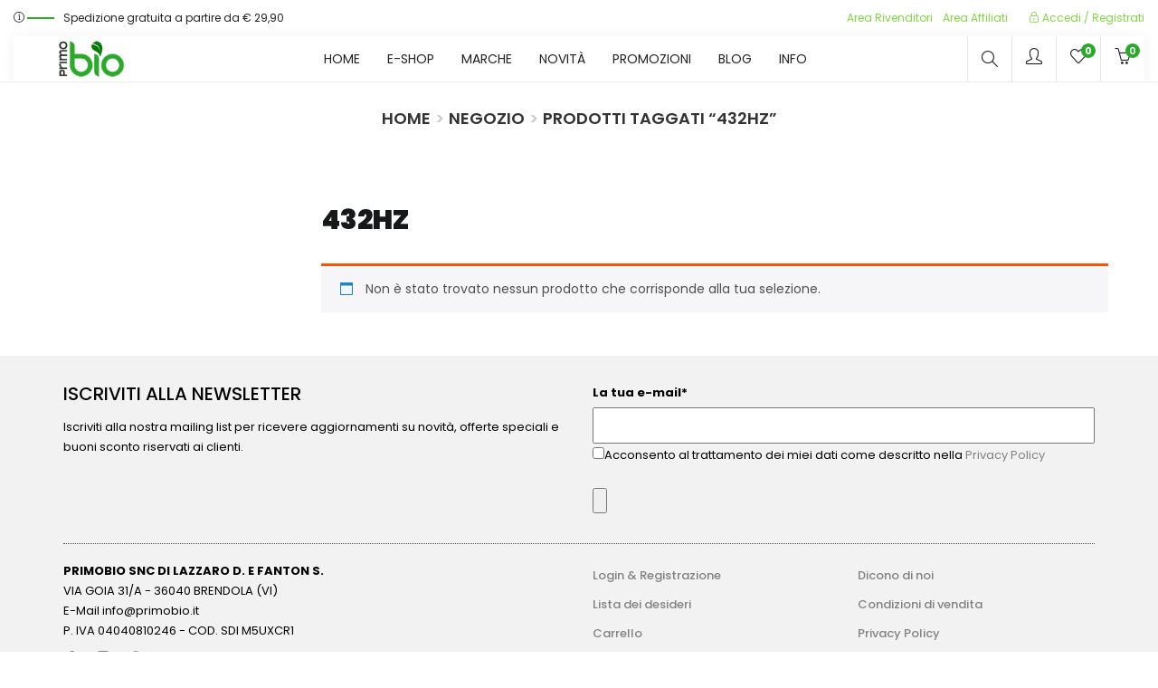

--- FILE ---
content_type: text/html; charset=UTF-8
request_url: https://www.primobio.it/tag-prodotto/432hz/
body_size: 29394
content:
<!DOCTYPE html>
<html lang="it-IT" class="no-js">
<head>
	<meta charset="UTF-8">
	<meta name="viewport" content="width=device-width">
	<link rel="profile" href="http://gmpg.org/xfn/11">
	<link rel="pingback" href="https://www.primobio.it/xmlrpc.php">

	<!-- Manifest added by SuperPWA - Progressive Web Apps Plugin For WordPress -->
<link rel="manifest" href="/superpwa-manifest.json">
<meta name="theme-color" content="#0f9408">
<meta name="mobile-web-app-capable" content="yes">
<meta name="apple-touch-fullscreen" content="yes">
<meta name="apple-mobile-web-app-title" content="PrimoBio - Cosmetici Bio">
<meta name="application-name" content="PrimoBio - Cosmetici Bio">
<meta name="apple-mobile-web-app-capable" content="yes">
<meta name="apple-mobile-web-app-status-bar-style" content="default">
<link rel="apple-touch-icon"  href="https://www.primobio.it/wp-content/uploads/2019/04/logo-192.png">
<link rel="apple-touch-icon" sizes="192x192" href="https://www.primobio.it/wp-content/uploads/2019/04/logo-192.png">
<!-- / SuperPWA.com -->
				<script>document.documentElement.className = document.documentElement.className + ' yes-js js_active js'</script>
			<meta name='robots' content='index, follow, max-image-preview:large, max-snippet:-1, max-video-preview:-1' />

	<!-- This site is optimized with the Yoast SEO plugin v26.6 - https://yoast.com/wordpress/plugins/seo/ -->
	<title>Categoria 432hz &#8226; Cosmetici Bio e Naturali &#8226; PrimoBio</title>
	<meta name="description" content="Selezione dei migliori cosmetici bio o accessori naturali, che abbiamo scelto dalla categoria 432hz . Spese di trasporto GRATIS da € 29,90" />
	<link rel="canonical" href="https://www.primobio.it/tag-prodotto/432hz/" />
	<meta property="og:locale" content="it_IT" />
	<meta property="og:type" content="article" />
	<meta property="og:title" content="Categoria 432hz &#8226; Cosmetici Bio e Naturali &#8226; PrimoBio" />
	<meta property="og:description" content="Selezione dei migliori cosmetici bio o accessori naturali, che abbiamo scelto dalla categoria 432hz . Spese di trasporto GRATIS da € 29,90" />
	<meta property="og:url" content="https://www.primobio.it/tag-prodotto/432hz/" />
	<meta property="og:site_name" content="PrimoBio" />
	<meta property="og:image" content="https://www.primobio.it/wp-content/uploads/2014/10/copy-Logo_PrimoBIO_170x62.png" />
	<meta property="og:image:width" content="170" />
	<meta property="og:image:height" content="62" />
	<meta property="og:image:type" content="image/png" />
	<meta name="twitter:card" content="summary_large_image" />
	<script type="application/ld+json" class="yoast-schema-graph">{"@context":"https://schema.org","@graph":[{"@type":"CollectionPage","@id":"https://www.primobio.it/tag-prodotto/432hz/","url":"https://www.primobio.it/tag-prodotto/432hz/","name":"Categoria 432hz &#8226; Cosmetici Bio e Naturali &#8226; PrimoBio","isPartOf":{"@id":"https://www.primobio.it/#website"},"description":"Selezione dei migliori cosmetici bio o accessori naturali, che abbiamo scelto dalla categoria 432hz . Spese di trasporto GRATIS da € 29,90","breadcrumb":{"@id":"https://www.primobio.it/tag-prodotto/432hz/#breadcrumb"},"inLanguage":"it-IT"},{"@type":"BreadcrumbList","@id":"https://www.primobio.it/tag-prodotto/432hz/#breadcrumb","itemListElement":[{"@type":"ListItem","position":1,"name":"Home","item":"https://www.primobio.it/"},{"@type":"ListItem","position":2,"name":"432hz"}]},{"@type":"WebSite","@id":"https://www.primobio.it/#website","url":"https://www.primobio.it/","name":"PrimoBio","description":"shop di cosmetici naturali e biologici","potentialAction":[{"@type":"SearchAction","target":{"@type":"EntryPoint","urlTemplate":"https://www.primobio.it/?s={search_term_string}"},"query-input":{"@type":"PropertyValueSpecification","valueRequired":true,"valueName":"search_term_string"}}],"inLanguage":"it-IT"}]}</script>
	<!-- / Yoast SEO plugin. -->


<link rel='dns-prefetch' href='//www.googletagmanager.com' />
<link rel='dns-prefetch' href='//fonts.googleapis.com' />
<link rel='preconnect' href='https://fonts.gstatic.com' crossorigin />
<link rel="alternate" type="application/rss+xml" title="PrimoBio &raquo; Feed" href="https://www.primobio.it/feed/" />
<link rel="alternate" type="application/rss+xml" title="PrimoBio &raquo; Feed dei commenti" href="https://www.primobio.it/comments/feed/" />
<link rel="alternate" type="application/rss+xml" title="Feed PrimoBio &raquo; 432hz Tag" href="https://www.primobio.it/tag-prodotto/432hz/feed/" />
<style id='wp-img-auto-sizes-contain-inline-css' type='text/css'>
img:is([sizes=auto i],[sizes^="auto," i]){contain-intrinsic-size:3000px 1500px}
/*# sourceURL=wp-img-auto-sizes-contain-inline-css */
</style>
<link rel='stylesheet' id='vtprd-front-end-style-css' href='https://www.primobio.it/wp-content/plugins/pricing-deals-for-woocommerce/core/css/vtprd-front-end-min.css?ver=002bf7dea703f0e2dfd03604512b600d' type='text/css' media='all' />
<style id='vtprd-inline-inline-css' type='text/css'>
tr.coupon-attivo a {display:none;} 
/*# sourceURL=vtprd-inline-inline-css */
</style>
<link rel='stylesheet' id='xoo-aff-style-css' href='https://www.primobio.it/wp-content/plugins/waitlist-woocommerce/xoo-form-fields-fw/assets/css/xoo-aff-style.css?ver=2.0.6' type='text/css' media='all' />
<style id='xoo-aff-style-inline-css' type='text/css'>

.xoo-aff-input-group .xoo-aff-input-icon{
	background-color:  #eee;
	color:  #555;
	max-width: 40px;
	min-width: 40px;
	border-color:  #ccc;
	border-width: 1px;
	font-size: 14px;
}
.xoo-aff-group{
	margin-bottom: 30px;
}

.xoo-aff-group input[type="text"], .xoo-aff-group input[type="password"], .xoo-aff-group input[type="email"], .xoo-aff-group input[type="number"], .xoo-aff-group select, .xoo-aff-group select + .select2, .xoo-aff-group input[type="tel"], .xoo-aff-group input[type="file"]{
	background-color: #fff;
	color: #777;
	border-width: 1px;
	border-color: #cccccc;
	height: 50px;
}


.xoo-aff-group input[type="file"]{
	line-height: calc(50px - 13px);
}



.xoo-aff-group input[type="text"]::placeholder, .xoo-aff-group input[type="password"]::placeholder, .xoo-aff-group input[type="email"]::placeholder, .xoo-aff-group input[type="number"]::placeholder, .xoo-aff-group select::placeholder, .xoo-aff-group input[type="tel"]::placeholder, .xoo-aff-group .select2-selection__rendered, .xoo-aff-group .select2-container--default .select2-selection--single .select2-selection__rendered, .xoo-aff-group input[type="file"]::placeholder, .xoo-aff-group input::file-selector-button{
	color: #777;
}

.xoo-aff-group input[type="text"]:focus, .xoo-aff-group input[type="password"]:focus, .xoo-aff-group input[type="email"]:focus, .xoo-aff-group input[type="number"]:focus, .xoo-aff-group select:focus, .xoo-aff-group select + .select2:focus, .xoo-aff-group input[type="tel"]:focus, .xoo-aff-group input[type="file"]:focus{
	background-color: #ededed;
	color: #000;
}

[placeholder]:focus::-webkit-input-placeholder{
	color: #000!important;
}


.xoo-aff-input-icon + input[type="text"], .xoo-aff-input-icon + input[type="password"], .xoo-aff-input-icon + input[type="email"], .xoo-aff-input-icon + input[type="number"], .xoo-aff-input-icon + select, .xoo-aff-input-icon + select + .select2,  .xoo-aff-input-icon + input[type="tel"], .xoo-aff-input-icon + input[type="file"]{
	border-bottom-left-radius: 0;
	border-top-left-radius: 0;
}


/*# sourceURL=xoo-aff-style-inline-css */
</style>
<link rel='stylesheet' id='xoo-aff-font-awesome5-css' href='https://www.primobio.it/wp-content/plugins/waitlist-woocommerce/xoo-form-fields-fw/lib/fontawesome5/css/all.min.css?ver=002bf7dea703f0e2dfd03604512b600d' type='text/css' media='all' />
<style id='wp-emoji-styles-inline-css' type='text/css'>

	img.wp-smiley, img.emoji {
		display: inline !important;
		border: none !important;
		box-shadow: none !important;
		height: 1em !important;
		width: 1em !important;
		margin: 0 0.07em !important;
		vertical-align: -0.1em !important;
		background: none !important;
		padding: 0 !important;
	}
/*# sourceURL=wp-emoji-styles-inline-css */
</style>
<link rel='stylesheet' id='wp-block-library-css' href='https://www.primobio.it/wp-includes/css/dist/block-library/style.min.css?ver=002bf7dea703f0e2dfd03604512b600d' type='text/css' media='all' />
<link rel='stylesheet' id='wc-blocks-style-css' href='https://www.primobio.it/wp-content/plugins/woocommerce/assets/client/blocks/wc-blocks.css?ver=wc-10.4.3' type='text/css' media='all' />
<style id='global-styles-inline-css' type='text/css'>
:root{--wp--preset--aspect-ratio--square: 1;--wp--preset--aspect-ratio--4-3: 4/3;--wp--preset--aspect-ratio--3-4: 3/4;--wp--preset--aspect-ratio--3-2: 3/2;--wp--preset--aspect-ratio--2-3: 2/3;--wp--preset--aspect-ratio--16-9: 16/9;--wp--preset--aspect-ratio--9-16: 9/16;--wp--preset--color--black: #000000;--wp--preset--color--cyan-bluish-gray: #abb8c3;--wp--preset--color--white: #ffffff;--wp--preset--color--pale-pink: #f78da7;--wp--preset--color--vivid-red: #cf2e2e;--wp--preset--color--luminous-vivid-orange: #ff6900;--wp--preset--color--luminous-vivid-amber: #fcb900;--wp--preset--color--light-green-cyan: #7bdcb5;--wp--preset--color--vivid-green-cyan: #00d084;--wp--preset--color--pale-cyan-blue: #8ed1fc;--wp--preset--color--vivid-cyan-blue: #0693e3;--wp--preset--color--vivid-purple: #9b51e0;--wp--preset--gradient--vivid-cyan-blue-to-vivid-purple: linear-gradient(135deg,rgb(6,147,227) 0%,rgb(155,81,224) 100%);--wp--preset--gradient--light-green-cyan-to-vivid-green-cyan: linear-gradient(135deg,rgb(122,220,180) 0%,rgb(0,208,130) 100%);--wp--preset--gradient--luminous-vivid-amber-to-luminous-vivid-orange: linear-gradient(135deg,rgb(252,185,0) 0%,rgb(255,105,0) 100%);--wp--preset--gradient--luminous-vivid-orange-to-vivid-red: linear-gradient(135deg,rgb(255,105,0) 0%,rgb(207,46,46) 100%);--wp--preset--gradient--very-light-gray-to-cyan-bluish-gray: linear-gradient(135deg,rgb(238,238,238) 0%,rgb(169,184,195) 100%);--wp--preset--gradient--cool-to-warm-spectrum: linear-gradient(135deg,rgb(74,234,220) 0%,rgb(151,120,209) 20%,rgb(207,42,186) 40%,rgb(238,44,130) 60%,rgb(251,105,98) 80%,rgb(254,248,76) 100%);--wp--preset--gradient--blush-light-purple: linear-gradient(135deg,rgb(255,206,236) 0%,rgb(152,150,240) 100%);--wp--preset--gradient--blush-bordeaux: linear-gradient(135deg,rgb(254,205,165) 0%,rgb(254,45,45) 50%,rgb(107,0,62) 100%);--wp--preset--gradient--luminous-dusk: linear-gradient(135deg,rgb(255,203,112) 0%,rgb(199,81,192) 50%,rgb(65,88,208) 100%);--wp--preset--gradient--pale-ocean: linear-gradient(135deg,rgb(255,245,203) 0%,rgb(182,227,212) 50%,rgb(51,167,181) 100%);--wp--preset--gradient--electric-grass: linear-gradient(135deg,rgb(202,248,128) 0%,rgb(113,206,126) 100%);--wp--preset--gradient--midnight: linear-gradient(135deg,rgb(2,3,129) 0%,rgb(40,116,252) 100%);--wp--preset--font-size--small: 13px;--wp--preset--font-size--medium: 20px;--wp--preset--font-size--large: 36px;--wp--preset--font-size--x-large: 42px;--wp--preset--spacing--20: 0.44rem;--wp--preset--spacing--30: 0.67rem;--wp--preset--spacing--40: 1rem;--wp--preset--spacing--50: 1.5rem;--wp--preset--spacing--60: 2.25rem;--wp--preset--spacing--70: 3.38rem;--wp--preset--spacing--80: 5.06rem;--wp--preset--shadow--natural: 6px 6px 9px rgba(0, 0, 0, 0.2);--wp--preset--shadow--deep: 12px 12px 50px rgba(0, 0, 0, 0.4);--wp--preset--shadow--sharp: 6px 6px 0px rgba(0, 0, 0, 0.2);--wp--preset--shadow--outlined: 6px 6px 0px -3px rgb(255, 255, 255), 6px 6px rgb(0, 0, 0);--wp--preset--shadow--crisp: 6px 6px 0px rgb(0, 0, 0);}:where(.is-layout-flex){gap: 0.5em;}:where(.is-layout-grid){gap: 0.5em;}body .is-layout-flex{display: flex;}.is-layout-flex{flex-wrap: wrap;align-items: center;}.is-layout-flex > :is(*, div){margin: 0;}body .is-layout-grid{display: grid;}.is-layout-grid > :is(*, div){margin: 0;}:where(.wp-block-columns.is-layout-flex){gap: 2em;}:where(.wp-block-columns.is-layout-grid){gap: 2em;}:where(.wp-block-post-template.is-layout-flex){gap: 1.25em;}:where(.wp-block-post-template.is-layout-grid){gap: 1.25em;}.has-black-color{color: var(--wp--preset--color--black) !important;}.has-cyan-bluish-gray-color{color: var(--wp--preset--color--cyan-bluish-gray) !important;}.has-white-color{color: var(--wp--preset--color--white) !important;}.has-pale-pink-color{color: var(--wp--preset--color--pale-pink) !important;}.has-vivid-red-color{color: var(--wp--preset--color--vivid-red) !important;}.has-luminous-vivid-orange-color{color: var(--wp--preset--color--luminous-vivid-orange) !important;}.has-luminous-vivid-amber-color{color: var(--wp--preset--color--luminous-vivid-amber) !important;}.has-light-green-cyan-color{color: var(--wp--preset--color--light-green-cyan) !important;}.has-vivid-green-cyan-color{color: var(--wp--preset--color--vivid-green-cyan) !important;}.has-pale-cyan-blue-color{color: var(--wp--preset--color--pale-cyan-blue) !important;}.has-vivid-cyan-blue-color{color: var(--wp--preset--color--vivid-cyan-blue) !important;}.has-vivid-purple-color{color: var(--wp--preset--color--vivid-purple) !important;}.has-black-background-color{background-color: var(--wp--preset--color--black) !important;}.has-cyan-bluish-gray-background-color{background-color: var(--wp--preset--color--cyan-bluish-gray) !important;}.has-white-background-color{background-color: var(--wp--preset--color--white) !important;}.has-pale-pink-background-color{background-color: var(--wp--preset--color--pale-pink) !important;}.has-vivid-red-background-color{background-color: var(--wp--preset--color--vivid-red) !important;}.has-luminous-vivid-orange-background-color{background-color: var(--wp--preset--color--luminous-vivid-orange) !important;}.has-luminous-vivid-amber-background-color{background-color: var(--wp--preset--color--luminous-vivid-amber) !important;}.has-light-green-cyan-background-color{background-color: var(--wp--preset--color--light-green-cyan) !important;}.has-vivid-green-cyan-background-color{background-color: var(--wp--preset--color--vivid-green-cyan) !important;}.has-pale-cyan-blue-background-color{background-color: var(--wp--preset--color--pale-cyan-blue) !important;}.has-vivid-cyan-blue-background-color{background-color: var(--wp--preset--color--vivid-cyan-blue) !important;}.has-vivid-purple-background-color{background-color: var(--wp--preset--color--vivid-purple) !important;}.has-black-border-color{border-color: var(--wp--preset--color--black) !important;}.has-cyan-bluish-gray-border-color{border-color: var(--wp--preset--color--cyan-bluish-gray) !important;}.has-white-border-color{border-color: var(--wp--preset--color--white) !important;}.has-pale-pink-border-color{border-color: var(--wp--preset--color--pale-pink) !important;}.has-vivid-red-border-color{border-color: var(--wp--preset--color--vivid-red) !important;}.has-luminous-vivid-orange-border-color{border-color: var(--wp--preset--color--luminous-vivid-orange) !important;}.has-luminous-vivid-amber-border-color{border-color: var(--wp--preset--color--luminous-vivid-amber) !important;}.has-light-green-cyan-border-color{border-color: var(--wp--preset--color--light-green-cyan) !important;}.has-vivid-green-cyan-border-color{border-color: var(--wp--preset--color--vivid-green-cyan) !important;}.has-pale-cyan-blue-border-color{border-color: var(--wp--preset--color--pale-cyan-blue) !important;}.has-vivid-cyan-blue-border-color{border-color: var(--wp--preset--color--vivid-cyan-blue) !important;}.has-vivid-purple-border-color{border-color: var(--wp--preset--color--vivid-purple) !important;}.has-vivid-cyan-blue-to-vivid-purple-gradient-background{background: var(--wp--preset--gradient--vivid-cyan-blue-to-vivid-purple) !important;}.has-light-green-cyan-to-vivid-green-cyan-gradient-background{background: var(--wp--preset--gradient--light-green-cyan-to-vivid-green-cyan) !important;}.has-luminous-vivid-amber-to-luminous-vivid-orange-gradient-background{background: var(--wp--preset--gradient--luminous-vivid-amber-to-luminous-vivid-orange) !important;}.has-luminous-vivid-orange-to-vivid-red-gradient-background{background: var(--wp--preset--gradient--luminous-vivid-orange-to-vivid-red) !important;}.has-very-light-gray-to-cyan-bluish-gray-gradient-background{background: var(--wp--preset--gradient--very-light-gray-to-cyan-bluish-gray) !important;}.has-cool-to-warm-spectrum-gradient-background{background: var(--wp--preset--gradient--cool-to-warm-spectrum) !important;}.has-blush-light-purple-gradient-background{background: var(--wp--preset--gradient--blush-light-purple) !important;}.has-blush-bordeaux-gradient-background{background: var(--wp--preset--gradient--blush-bordeaux) !important;}.has-luminous-dusk-gradient-background{background: var(--wp--preset--gradient--luminous-dusk) !important;}.has-pale-ocean-gradient-background{background: var(--wp--preset--gradient--pale-ocean) !important;}.has-electric-grass-gradient-background{background: var(--wp--preset--gradient--electric-grass) !important;}.has-midnight-gradient-background{background: var(--wp--preset--gradient--midnight) !important;}.has-small-font-size{font-size: var(--wp--preset--font-size--small) !important;}.has-medium-font-size{font-size: var(--wp--preset--font-size--medium) !important;}.has-large-font-size{font-size: var(--wp--preset--font-size--large) !important;}.has-x-large-font-size{font-size: var(--wp--preset--font-size--x-large) !important;}
/*# sourceURL=global-styles-inline-css */
</style>

<style id='classic-theme-styles-inline-css' type='text/css'>
/*! This file is auto-generated */
.wp-block-button__link{color:#fff;background-color:#32373c;border-radius:9999px;box-shadow:none;text-decoration:none;padding:calc(.667em + 2px) calc(1.333em + 2px);font-size:1.125em}.wp-block-file__button{background:#32373c;color:#fff;text-decoration:none}
/*# sourceURL=/wp-includes/css/classic-themes.min.css */
</style>
<link rel='stylesheet' id='contact-form-7-css' href='https://www.primobio.it/wp-content/plugins/contact-form-7/includes/css/styles.css?ver=6.1.4' type='text/css' media='all' />
<link rel='stylesheet' id='wpa-css-css' href='https://www.primobio.it/wp-content/plugins/honeypot/includes/css/wpa.css?ver=2.3.04' type='text/css' media='all' />
<link rel='stylesheet' id='woocommerce-layout-css' href='https://www.primobio.it/wp-content/plugins/woocommerce/assets/css/woocommerce-layout.css?ver=10.4.3' type='text/css' media='all' />
<link rel='stylesheet' id='woocommerce-smallscreen-css' href='https://www.primobio.it/wp-content/plugins/woocommerce/assets/css/woocommerce-smallscreen.css?ver=10.4.3' type='text/css' media='only screen and (max-width: 768px)' />
<link rel='stylesheet' id='woocommerce-general-css' href='https://www.primobio.it/wp-content/plugins/woocommerce/assets/css/woocommerce.css?ver=10.4.3' type='text/css' media='all' />
<style id='woocommerce-inline-inline-css' type='text/css'>
.woocommerce form .form-row .required { visibility: visible; }
/*# sourceURL=woocommerce-inline-inline-css */
</style>
<link rel='stylesheet' id='xoo-wl-style-css' href='https://www.primobio.it/wp-content/plugins/waitlist-woocommerce/assets/css/xoo-wl-style.css?ver=2.8.4' type='text/css' media='all' />
<style id='xoo-wl-style-inline-css' type='text/css'>

			button.xoo-wl-action-btn{
				background-color: #333;
				color: #fff;
				padding: 10px;
			}
			button.xoo-wl-submit-btn{
				max-width: 300px;
			}
			button.xoo-wl-open-form-btn{
				max-width: 310px;
			}
			.xoo-wl-inmodal{
				max-width: 650px;
				max-height: 550px;
			}
		
			.xoo-wl-sidebar{
				background-image: url(https://www.primobio.it/wp-content/plugins/waitlist-woocommerce/assets/images/popup-sidebar.jpg);
				min-width: 40%;
			}
				.xoo-wl-modal:before {
				    content: '';
				    display: inline-block;
				    height: 100%;
				    vertical-align: middle;
				    margin-right: -0.25em;
				}
			
/*# sourceURL=xoo-wl-style-inline-css */
</style>
<link rel='stylesheet' id='xoo-wl-fonts-css' href='https://www.primobio.it/wp-content/plugins/waitlist-woocommerce/assets/css/xoo-wl-fonts.css?ver=2.8.4' type='text/css' media='all' />
<link rel='stylesheet' id='jquery-selectBox-css' href='https://www.primobio.it/wp-content/plugins/yith-woocommerce-wishlist/assets/css/jquery.selectBox.css?ver=1.2.0' type='text/css' media='all' />
<link rel='stylesheet' id='woocommerce_prettyPhoto_css-css' href='//www.primobio.it/wp-content/plugins/woocommerce/assets/css/prettyPhoto.css?ver=3.1.6' type='text/css' media='all' />
<link rel='stylesheet' id='yith-wcwl-main-css' href='https://www.primobio.it/wp-content/plugins/yith-woocommerce-wishlist/assets/css/style.css?ver=4.11.0' type='text/css' media='all' />
<style id='yith-wcwl-main-inline-css' type='text/css'>
 :root { --add-to-wishlist-icon-color: #000000; --added-to-wishlist-icon-color: #000000; --color-add-to-wishlist-background: #333333; --color-add-to-wishlist-text: #FFFFFF; --color-add-to-wishlist-border: #333333; --color-add-to-wishlist-background-hover: #333333; --color-add-to-wishlist-text-hover: #FFFFFF; --color-add-to-wishlist-border-hover: #333333; --rounded-corners-radius: 16px; --color-add-to-cart-background: #333333; --color-add-to-cart-text: #FFFFFF; --color-add-to-cart-border: #333333; --color-add-to-cart-background-hover: #4F4F4F; --color-add-to-cart-text-hover: #FFFFFF; --color-add-to-cart-border-hover: #4F4F4F; --add-to-cart-rounded-corners-radius: 16px; --color-button-style-1-background: #333333; --color-button-style-1-text: #FFFFFF; --color-button-style-1-border: #333333; --color-button-style-1-background-hover: #4F4F4F; --color-button-style-1-text-hover: #FFFFFF; --color-button-style-1-border-hover: #4F4F4F; --color-button-style-2-background: #333333; --color-button-style-2-text: #FFFFFF; --color-button-style-2-border: #333333; --color-button-style-2-background-hover: #4F4F4F; --color-button-style-2-text-hover: #FFFFFF; --color-button-style-2-border-hover: #4F4F4F; --color-wishlist-table-background: #FFFFFF; --color-wishlist-table-text: #6d6c6c; --color-wishlist-table-border: #FFFFFF; --color-headers-background: #F4F4F4; --color-share-button-color: #FFFFFF; --color-share-button-color-hover: #FFFFFF; --color-fb-button-background: #39599E; --color-fb-button-background-hover: #595A5A; --color-tw-button-background: #45AFE2; --color-tw-button-background-hover: #595A5A; --color-pr-button-background: #AB2E31; --color-pr-button-background-hover: #595A5A; --color-em-button-background: #FBB102; --color-em-button-background-hover: #595A5A; --color-wa-button-background: #00A901; --color-wa-button-background-hover: #595A5A; --feedback-duration: 3s } 
/*# sourceURL=yith-wcwl-main-inline-css */
</style>
<link rel='stylesheet' id='yith-wcwl-add-to-wishlist-css' href='https://www.primobio.it/wp-content/plugins/yith-woocommerce-wishlist/assets/css/frontend/add-to-wishlist.css?ver=4.11.0' type='text/css' media='all' />
<style id='yith-wcwl-add-to-wishlist-inline-css' type='text/css'>
 :root { --add-to-wishlist-icon-color: #000000; --added-to-wishlist-icon-color: #000000; --color-add-to-wishlist-background: #333333; --color-add-to-wishlist-text: #FFFFFF; --color-add-to-wishlist-border: #333333; --color-add-to-wishlist-background-hover: #333333; --color-add-to-wishlist-text-hover: #FFFFFF; --color-add-to-wishlist-border-hover: #333333; --rounded-corners-radius: 16px; --color-add-to-cart-background: #333333; --color-add-to-cart-text: #FFFFFF; --color-add-to-cart-border: #333333; --color-add-to-cart-background-hover: #4F4F4F; --color-add-to-cart-text-hover: #FFFFFF; --color-add-to-cart-border-hover: #4F4F4F; --add-to-cart-rounded-corners-radius: 16px; --color-button-style-1-background: #333333; --color-button-style-1-text: #FFFFFF; --color-button-style-1-border: #333333; --color-button-style-1-background-hover: #4F4F4F; --color-button-style-1-text-hover: #FFFFFF; --color-button-style-1-border-hover: #4F4F4F; --color-button-style-2-background: #333333; --color-button-style-2-text: #FFFFFF; --color-button-style-2-border: #333333; --color-button-style-2-background-hover: #4F4F4F; --color-button-style-2-text-hover: #FFFFFF; --color-button-style-2-border-hover: #4F4F4F; --color-wishlist-table-background: #FFFFFF; --color-wishlist-table-text: #6d6c6c; --color-wishlist-table-border: #FFFFFF; --color-headers-background: #F4F4F4; --color-share-button-color: #FFFFFF; --color-share-button-color-hover: #FFFFFF; --color-fb-button-background: #39599E; --color-fb-button-background-hover: #595A5A; --color-tw-button-background: #45AFE2; --color-tw-button-background-hover: #595A5A; --color-pr-button-background: #AB2E31; --color-pr-button-background-hover: #595A5A; --color-em-button-background: #FBB102; --color-em-button-background-hover: #595A5A; --color-wa-button-background: #00A901; --color-wa-button-background-hover: #595A5A; --feedback-duration: 3s } 
/*# sourceURL=yith-wcwl-add-to-wishlist-inline-css */
</style>
<link rel='stylesheet' id='puca-gutenberg-frontend-css' href='https://www.primobio.it/wp-content/themes/puca/css/gutenberg/gutenberg-frontend.css?ver=1.5' type='text/css' media='all' />
<link rel='stylesheet' id='puca-woocommerce-css' href='https://www.primobio.it/wp-content/themes/puca/css/skins/supermaket2/woocommerce.css?ver=1.5' type='text/css' media='all' />
<link rel='stylesheet' id='bootstrap-css' href='https://www.primobio.it/wp-content/themes/puca/css/bootstrap.css?ver=3.2.0' type='text/css' media='all' />
<link rel='stylesheet' id='puca-template-css' href='https://www.primobio.it/wp-content/themes/puca/css/skins/supermaket2/template.css?ver=1.5' type='text/css' media='all' />
<style id='puca-template-inline-css' type='text/css'>
.vc_custom_1554041369187{padding-top: 15px !important;padding-bottom: 20px !important;}.vc_custom_1554041553222{padding-bottom: 15px !important;}.vc_custom_1554041571928{padding-top: 7px !important;padding-bottom: 7px !important;background-color: #c9c9c9 !important;}.vc_custom_1562167233291{margin-top: -35px !important;}.vc_custom_1754468049056{margin-top: 10px !important;margin-bottom: 10px !important;}.vc_custom_1554212986311{margin-top: -28px !important;}.vc_custom_1556696990063{margin-top: -35px !important;border-bottom-width: 2px !important;padding-top: 30px !important;padding-right: 15px !important;padding-bottom: 20px !important;padding-left: 15px !important;background-color: #ffffff !important;border-bottom-color: #efefef !important;border-bottom-style: solid !important;}.vc_custom_1614270443364{background-color: #f7135f !important;}:root {--tb-theme-color: #2aaa2b;--tb-theme-color-hover: #239024;}:root {--tb-text-primary-font: Poppins;--tb-text-second-font: Roboto;}/* Menu Link Color Active *//* Woocommerce Breadcrumbs */.site-header .logo img {max-width: 100px;}.site-header .logo img {padding-top: 0;padding-right: 0;padding-bottom: 0;padding-left: 0;}@media (max-width: 1024px) {/* Limit logo image height for tablets according to tablets header height */.logo-tablet a img {max-width: 100px;}.logo-tablet a img {padding-top: 0;padding-right: 0;padding-bottom: 0;padding-left: 0;}}@media (max-width: 768px) {/* Limit logo image height for mobile according to mobile header height */.mobile-logo a img {max-width: 75px;}.mobile-logo a img {padding-top: ;padding-right: 0;padding-bottom: 0;padding-left: 0;}.flex-control-nav .slick-arrow:hover.owl-prev:after, .flex-control-nav .slick-arrow:hover.owl-next:after {color: #fff !important;}}/* Custom CSS *//* headers */h1, .h1 {font-size: 40px;text-transform: uppercase;font-weight: 500;font-family: Poppins;}h2, .h2 {font-size: 30px;text-transform: uppercase;font-weight: 500;font-family: Poppins;}h3, .h3 {font-size: 25px;text-transform: uppercase;font-weight: 500;font-family: Poppins;}h4, .h4 {font-size: 20px;text-transform: uppercase;font-weight: 500;font-family: Poppins;}/* disponibile e riordino wishlist */span.wishlist-in-stock {padding: 3px!important;color: #2AAA2B!important;border-style: dashed!important;border-width: 1px!important;font-size: 12px!important;text-transform: uppercase!important;font-weight: bold!important;}span.wishlist-out-of-stock {font-size: 12px!important;font-weight: bold!important;text-transform: uppercase!important;padding: 3px!important;border-style: dashed!important;border-color: #fa0000!important;color: #fa0000!important;border-width: 1px!important;background-color: #f8fabe!important;}/* toglie titolo pagina wishlist */div.hidden-title-form {display: none;}/* totali carrello */.tb-cart-total .cart_totals {max-width: 100%!important;}/* testo bottone concludi ordine */a.checkout-button.button.alt.wc-forward {color: #ffffff!important;}/* check iscrizione newsletter pagina cassa */.woocommerce-checkout .form-row input[type="checkbox"] {width: 13px!important;height: 13px!important;}.woocommerce-checkout .form-row label span {vertical-align: inherit;font-weight: 700;}/* allinea tipo pagamento in cassa */ul.payment_methods li label {vertical-align: baseline!important;}/* allinea PayPal */.woocommerce-checkout #payment .payment_method_paypal .about_paypal {float: none;line-height: 52px;font-size: 13px;padding-left: 5px;}/* STILE TITOLO E BREADCRUMB */.tbay-breadscrumb.breadcrumbs-color .page-title, .tbay-breadscrumb.breadcrumbs-text .page-title {margin: 0;line-height: 45px;font-family: Poppins, cursive;text-transform: uppercase;}/* blog */h2.widget-title {background-color: #f2f2f2!important;color: #4d4d4d!important;font-style: normal!important;margin-bottom: 10px!important;}div.entry-tags-list a {text-transform: uppercase!important;font-size: 10px!important;padding: 4px!important;background-color: #f2f2f2!important;color: #403e40!important;}h2.widgettitle {background-color: #f2f2f2!important;font-weight: bold!important;color: #2f2f2f!important;}div.tbay-filter {color: #2f2f2f!important;background-color: #f2f2f2!important;}/* bordo campo coupon */.coupon .box {border: 1px solid #d7d7d7;}/* titolo post home page */.entry-title {font-size: 18px;line-height: 22px;text-transform: capitalize;margin: 0;}/* testata archivio blog */.archive:not(.woocommerce) .page-header {background: #f9f9f9!important;}/* bordi colonna top dicono di noi */div.vc_fluid.col-sm-6.col-has-fill {padding: 0;}/* testo carrello vuoto */.cart-empty {font-size: 25px;text-align: center;text-transform: capitalize;margin-top: 25px;}.woocommerce-info {border-top-color: #fb5206;margin-top: 25px;}/* spazio inizio prodotti carrello */.shop_table .cart_item {margin-top: 15px;}/* wait list */a.xoo-wl-btn.button.btn {margin-bottom: 15px;background-color: #fc1c1c;color: #ffffff;font-size: 14px;text-transform: uppercase;}a.xoo-wl-btn.button.btn:hower {border-style: none;}/* NEGOZIO */.select2-container--default .select2-selection--single .select2-selection__arrow b:before {display: none!important;}/* ordini */.woocommerce table.shop_table td {text-align: left!important;}/* top banner */.topbanner {min-height: 425px;}.topbanner1 {min-height: 300px;}/* bottoni wishlist */a.button.product_type_simple.add_to_cart_button.ajax_add_to_cart.product_type_simple {color: #000!important;}a.button.product_type_variable.add_to_cart_button.product_type_variable {color: #000!important;}span.dateadded {font-size: 12px!important;font-weight: bold!important;}/* stile barra negozio */span.select2-selection.select2-selection--single {margin-bottom: 30px;}aside.widget.woocommerce.widget_layered_nav_filters ul {padding-bottom: 10px;}h2.widget-title {padding-left: 15px!important;}h2.widget-title:before {display: none!important;}button.slick-next.slick-arrow {color: #6b6b6b!important;margin-top: 15px!important;}button.slick-prev.slick-arrow {margin-top: 15px!important;color: #6b6b6b!important;}/* padding commento prodotto */#reviews .comments .commentlist .comment-text {padding-top: 0px!important;padding-left: 20px!important;}/* interlinea descrizione estesa prodotto */.single-product #main-content .wc-tabs-wrapper .panel p {line-height: 20px!important;}/* titoli widget h3 */.widget.widget-categoriestabs .widget-title {margin: 0!important;display: inline-block!important;line-height: 50px!important;font-size: 40px!important;letter-spacing: 1PX!important;COLOR: #656565!important;font-weight: 700!important;text-transform: uppercase!important;padding: 0!important;}/* billing */div.woocommerce-billing-fields h3 {font-size: 25px!important;}/* tipo visualizzazione su barra top negozio */.tbay-filter .change-view.list {display: none!important;}.tbay-filter .change-view.active {display: none!important;}/* bottone selezione mobile */.puca-sidebar-mobile-btn {background: #2aaa2b!important;color: #fff!important;}/* colori offerta e consigliato */span.featured {background-color: #0f9408!important;color: #ffffff!important;}span.saled {background-color: #ff1212!important;color: #ffffff!important;}/* hover background add to cart wishlist */.woocommerce table.wishlist_table .product-add-to-cart .add-cart a:hover {background-color: #FE6601!important;}/* fix Totali al checkout */#order_review .shop_table .cart_totals span.woocommerce-Price-amount.amount {float: right;}#order_review .shop_table .cart_totals {float: left;margin: 30px 0px !important;line-height: 30px;padding: 8px;background: #f8efee;width: 100%;border-radius: 5px;}#order_review .shop_table .cart_totals>div>span {float: right;}div.order-total {padding-top: 15px !important;font-size: 19px;}span.woocommerce-Price-amount.amount {padding-left: 5px;font-weight: bold;}span.woocommerce-Price-currencySymbol {padding-right: 3px;}/* Toglie include IVA */small.includes_tax {display: none!important;}.tbay-post-share {float: left !important;}span.rate-sold {display: none !important;}/* SENDY NEWSLETTER */label.sib-email-area {padding-top: 15px;}div.wpb_wrapper form p {padding-bottom: 25px;}#email {width: 100%;}/* toglie box testo biglietto a gift wrapper */div.wc_giftwrap_notes_container {display: none;}button.button.btn.alt.giftwrap_submit.replace_wrap.fusion-button.fusion-button-default.fusion-button-default-size {background-color: #2aaa2b;}a.show_giftwrap.show_giftwrap_coupon {font-size: 16px;font-weight: 700;font-style: normal;line-height: 48px;text-transform: uppercase;}a.show_giftwrap.show_giftwrap_checkout {font-size: 14px;text-transform: uppercase;font-weight: 700;font-style: normal;padding-left: 30px;}.woocommerce-checkout #payment {margin-bottom: 10px!important;}#ppcp-messages {margin-top: 10px!important;}/* descrizione attributi su scheda prodotto */th.woocommerce-product-attributes-item__label {font-size: 12px!important;line-height: 12px!important;padding-left: 5px!important;}td.woocommerce-product-attributes-item__value {font-size: 12px!important;line-height: 12px!important;padding-left: 5px!important;font-weight: 500!important;font-style: normal!important;color: #000000!important;}@media (min-width: 1024px) { /* menu principale */.navbar-nav.megamenu>li {float: left;}#tbay-header.header-v4 .header-inner {background-image: none;/* background-color: #f2f2f2!important;*/height: 50px!important;}.site-header .logo img {height: 45px;margin-top: 3px;}/* interlinea megamenu */li.menu-item.menu-item-type-custom.menu-item-object-custom.aligned- a {line-height: 20px;}li.menu-item.menu-item-type-taxonomy.menu-item-object-product_cat.menu-item-45556.aligned-left {line-height: 20px;}li.menu-item.menu-item-type-custom.menu-item-object-custom.menu-item.aligned-left {line-height: 20px;}li.menu-item.menu-item-type-custom.menu-item-object-custom.menu-item.aligned- {line-height: 20px;}div.dropdown-menu {height: 0px;}/* singolo prodotto varie */span.attribute-label-text {font-weight: bold;font-size: 12px;}span.tagged_as a {font-size: 12px;background-color: #f2f2f2;padding-left: 7px;padding-right: 7px;border-style: solid;border-color: #b8b8b8;border-width: 1px;text-transform: capitalize;padding-top: 0;padding-bottom: 0;margin-bottom: 3px;}/*span.woocommerce-Price-amount.amount {font-size: 25px;} *//* sfondo h2 widget */h2.widgettitle {height: 60px;line-height: 32px;background-color: #878787;color: #ffffff;}/* bordo tabs */.nav-tabs {border-bottom-width: 1px!important;border-bottom-style: solid!important;border-bottom-color: #bdbdbd!important;margin-bottom: 25px!important;}/* blog */body.blog #main-content {margin: 50px 0;}/* tab attivo prodotto */.description_tab.active, .tab-ingredienti_tab.active, .reviews_tab.active {border-color: #787878!important;border-style: solid!important;border-left-width: 1px!important;border-top-width: 1px!important;border-bottom-width: 1px!important;border-right-width: 6px!important;}/* breadcrumbs negozio */.tbay-breadscrumb.breadcrumbs-text .breadscrumb-inner .breadcrumb {color: #000!important;padding: 0!important;font-weight: 600!important;font-size: 18px!important;text-transform: uppercase!important;}/* immagine home evidenza categoria */div.img-banner.tbay-image-loaded.image-loaded a {margin-right: 15px;border-color: #f2f2f2;border-right-width: 0;border-top-width: 1px;border-bottom-width: 0;border-left-width: 0;border-style: solid;padding: 50px;} }@media (min-width: 768px) and (max-width: 1023px) {/* box home page */.widget-features.style3 .feature-box {padding: 5px;}h2.widgettitle {height: 60px;line-height: 32px;background-color: #878787;color: #ffffff;}/* bordo tabs */.nav-tabs {border-bottom-width: 1px!important;border-bottom-style: solid!important;border-bottom-color: #bdbdbd!important;margin-bottom: 25px!important;}/* tab attivo prodotto */.description_tab.active, .tab-ingredienti_tab.active, .reviews_tab.active {border-color: #787878!important;border-style: solid!important;border-left-width: 1px!important;border-top-width: 1px!important;border-bottom-width: 1px!important;border-right-width: 6px!important;}/* breadcrumbs negozio */.tbay-breadscrumb.breadcrumbs-text .breadscrumb-inner .breadcrumb {color: #000!important;padding: 0!important;font-weight: 600!important;font-size: 18px!important;text-transform: uppercase!important;} }@media (min-width: 481px) and (max-width: 767px) { /* box home page */.widget-features.style3 .feature-box {padding: 5px;}/* cassa varie */.woocommerce-account-fields {margin-bottom: 20px!important;margin-top: 20px!important;}.woocommerce-shipping-fields {margin-bottom: 20px!important;} }@media (max-width: 480px) { /* h1 */h1, .h1 {font-size: 25px;text-transform: uppercase;font-weight: 700;line-height: 30px;font-family: Poppins;padding: 5px;}/* font tabs prodotto singolo */.woocommerce div.product .woocommerce-tabs.tabs-v1 ul.tabs li>a {color: #000000;font-size: 12px!important;}/* pulsante continua acquisti carrello */.shop_table .cart-bottom>.clearfix>* {width: 100%;text-align: center;}/* iva inclusa su totale carrello */small.includes_tax {display: none;}tr.order-total {font-size: 22px;}/* allinea riepologo carrello */.cart_totals {padding: 40px 0 40px 0;}/* testo tabs home page */.widget.widget-categoriestabs.widget-categoriestabs-2 ul.nav-tabs>li>a {color: #818181;padding: 0;line-height: 50px;font-weight: 700;text-transform: uppercase;font-size: 12px;}/* cassa varie */.woocommerce-account-fields {margin-bottom: 20px!important;margin-top: 20px!important;}.woocommerce-shipping-fields {margin-bottom: 20px!important;}/* scheda prodotto con menu che sporge */.wrapper-container.v4 {overflow: hidden;}/* toglie icona su avviso */.avviso i.fa.fa-info-circle {display: none;} }
/*# sourceURL=puca-template-inline-css */
</style>
<link rel='stylesheet' id='puca-style-css' href='https://www.primobio.it/wp-content/themes/puca/style.css?ver=1.5' type='text/css' media='all' />
<link rel='stylesheet' id='font-awesome-css' href='https://www.primobio.it/wp-content/plugins/yith-woocommerce-wishlist/plugin-fw/assets/fonts/font-awesome/font-awesome.min.css?ver=4.7.0' type='text/css' media='all' />
<style id='font-awesome-inline-css' type='text/css'>
[data-font="FontAwesome"]:before {font-family: 'FontAwesome' !important;content: attr(data-icon) !important;speak: none !important;font-weight: normal !important;font-variant: normal !important;text-transform: none !important;line-height: 1 !important;font-style: normal !important;-webkit-font-smoothing: antialiased !important;-moz-osx-font-smoothing: grayscale !important;}
/*# sourceURL=font-awesome-inline-css */
</style>
<link rel='stylesheet' id='font-tbay-css' href='https://www.primobio.it/wp-content/themes/puca/css/font-tbay-custom.css?ver=1.0.0' type='text/css' media='all' />
<link rel='stylesheet' id='simple-line-icons-css' href='https://www.primobio.it/wp-content/themes/puca/css/simple-line-icons.css?ver=2.4.0' type='text/css' media='all' />
<link rel='stylesheet' id='animate-css-css' href='https://www.primobio.it/wp-content/themes/puca/css/animate.css?ver=3.5.0' type='text/css' media='all' />
<link rel='stylesheet' id='jquery-treeview-css' href='https://www.primobio.it/wp-content/themes/puca/css/jquery.treeview.css?ver=1.0.0' type='text/css' media='all' />
<link rel="preload" as="style" href="https://fonts.googleapis.com/css?family=Poppins:100,200,300,400,500,600,700,800,900,100italic,200italic,300italic,400italic,500italic,600italic,700italic,800italic,900italic&#038;subset=latin&#038;display=swap&#038;ver=1753805345" /><link rel="stylesheet" href="https://fonts.googleapis.com/css?family=Poppins:100,200,300,400,500,600,700,800,900,100italic,200italic,300italic,400italic,500italic,600italic,700italic,800italic,900italic&#038;subset=latin&#038;display=swap&#038;ver=1753805345" media="print" onload="this.media='all'"><noscript><link rel="stylesheet" href="https://fonts.googleapis.com/css?family=Poppins:100,200,300,400,500,600,700,800,900,100italic,200italic,300italic,400italic,500italic,600italic,700italic,800italic,900italic&#038;subset=latin&#038;display=swap&#038;ver=1753805345" /></noscript><link rel='stylesheet' id='puca-child-style-css' href='https://www.primobio.it/wp-content/themes/puca-child/style.css?ver=1.0' type='text/css' media='all' />
<script type="text/javascript" id="woocommerce-google-analytics-integration-gtag-js-after">
/* <![CDATA[ */
/* Google Analytics for WooCommerce (gtag.js) */
					window.dataLayer = window.dataLayer || [];
					function gtag(){dataLayer.push(arguments);}
					// Set up default consent state.
					for ( const mode of [{"analytics_storage":"denied","ad_storage":"denied","ad_user_data":"denied","ad_personalization":"denied","region":["AT","BE","BG","HR","CY","CZ","DK","EE","FI","FR","DE","GR","HU","IS","IE","IT","LV","LI","LT","LU","MT","NL","NO","PL","PT","RO","SK","SI","ES","SE","GB","CH"]}] || [] ) {
						gtag( "consent", "default", { "wait_for_update": 500, ...mode } );
					}
					gtag("js", new Date());
					gtag("set", "developer_id.dOGY3NW", true);
					gtag("config", "G-MDCGYE80G3", {"track_404":true,"allow_google_signals":false,"logged_in":false,"linker":{"domains":[],"allow_incoming":false},"custom_map":{"dimension1":"logged_in"}});
//# sourceURL=woocommerce-google-analytics-integration-gtag-js-after
/* ]]> */
</script>
<script type="text/javascript" src="https://www.primobio.it/wp-includes/js/jquery/jquery.min.js?ver=3.7.1" id="jquery-core-js"></script>
<script type="text/javascript" src="https://www.primobio.it/wp-includes/js/jquery/jquery-migrate.min.js?ver=3.4.1" id="jquery-migrate-js"></script>
<script type="text/javascript" id="xoo-aff-js-js-extra">
/* <![CDATA[ */
var xoo_aff_localize = {"adminurl":"https://www.primobio.it/wp-admin/admin-ajax.php","password_strength":{"min_password_strength":3,"i18n_password_error":"Please enter a stronger password.","i18n_password_hint":"Suggerimento: la password dovrebbe essere lunga almeno dodici caratteri. Per renderla pi\u00f9 sicura utilizza lettere maiuscole e minuscole, numeri e simboli come ! &quot; ? $ % ^ &amp; )."}};
//# sourceURL=xoo-aff-js-js-extra
/* ]]> */
</script>
<script type="text/javascript" src="https://www.primobio.it/wp-content/plugins/waitlist-woocommerce/xoo-form-fields-fw/assets/js/xoo-aff-js.js?ver=2.0.6" id="xoo-aff-js-js" defer="defer" data-wp-strategy="defer"></script>
<script type="text/javascript" src="https://www.primobio.it/wp-content/plugins/woocommerce/assets/js/jquery-blockui/jquery.blockUI.min.js?ver=2.7.0-wc.10.4.3" id="wc-jquery-blockui-js" data-wp-strategy="defer"></script>
<script type="text/javascript" id="wc-add-to-cart-js-extra">
/* <![CDATA[ */
var wc_add_to_cart_params = {"ajax_url":"/wp-admin/admin-ajax.php","wc_ajax_url":"/?wc-ajax=%%endpoint%%","i18n_view_cart":"Visualizza carrello","cart_url":"https://www.primobio.it/carrello/","is_cart":"","cart_redirect_after_add":"no"};
//# sourceURL=wc-add-to-cart-js-extra
/* ]]> */
</script>
<script type="text/javascript" src="https://www.primobio.it/wp-content/plugins/woocommerce/assets/js/frontend/add-to-cart.min.js?ver=10.4.3" id="wc-add-to-cart-js" data-wp-strategy="defer"></script>
<script type="text/javascript" src="https://www.primobio.it/wp-content/plugins/woocommerce/assets/js/js-cookie/js.cookie.min.js?ver=2.1.4-wc.10.4.3" id="wc-js-cookie-js" defer="defer" data-wp-strategy="defer"></script>
<script type="text/javascript" id="woocommerce-js-extra">
/* <![CDATA[ */
var woocommerce_params = {"ajax_url":"/wp-admin/admin-ajax.php","wc_ajax_url":"/?wc-ajax=%%endpoint%%","i18n_password_show":"Mostra password","i18n_password_hide":"Nascondi password"};
//# sourceURL=woocommerce-js-extra
/* ]]> */
</script>
<script type="text/javascript" src="https://www.primobio.it/wp-content/plugins/woocommerce/assets/js/frontend/woocommerce.min.js?ver=10.4.3" id="woocommerce-js" defer="defer" data-wp-strategy="defer"></script>
<script type="text/javascript" src="https://www.primobio.it/wp-content/plugins/js_composer/assets/js/vendors/woocommerce-add-to-cart.js?ver=7.3" id="vc_woocommerce-add-to-cart-js-js"></script>
<script></script><link rel="https://api.w.org/" href="https://www.primobio.it/wp-json/" /><link rel="alternate" title="JSON" type="application/json" href="https://www.primobio.it/wp-json/wp/v2/product_tag/8386" /><link rel="EditURI" type="application/rsd+xml" title="RSD" href="https://www.primobio.it/xmlrpc.php?rsd" />

<meta name="generator" content="Redux 4.5.9" /><!-- HFCM by 99 Robots - Snippet # 3: CookieYes -->
<!-- Start cookieyes banner --> <script id="cookieyes" type="text/javascript" src="https://cdn-cookieyes.com/client_data/7d58e32d3e5b383ab5000b20/script.js"></script> <!-- End cookieyes banner -->
<!-- /end HFCM by 99 Robots -->
<!-- HFCM by 99 Robots - Snippet # 4: GA4 -->
<!-- Google tag (gtag.js) -->
<script async src="https://www.googletagmanager.com/gtag/js?id=G-MDCGYE80G3"></script>
<script>
  window.dataLayer = window.dataLayer || [];
  function gtag(){dataLayer.push(arguments);}
  gtag('js', new Date());

  gtag('config', 'G-MDCGYE80G3');
</script>
<!-- /end HFCM by 99 Robots -->
<!-- HFCM by 99 Robots - Snippet # 6: Pinterest -->
<meta name="p:domain_verify" content="30388158d49927c1ef37535e066f6c81"/>
<!-- /end HFCM by 99 Robots -->
	<noscript><style>.woocommerce-product-gallery{ opacity: 1 !important; }</style></noscript>
	<meta name="generator" content="Powered by WPBakery Page Builder - drag and drop page builder for WordPress."/>
<style id="puca_tbay_theme_options-dynamic-css" title="dynamic-css" class="redux-options-output">.tbay-topbar a,		#tbay-header.header-v3 .tbay-topbar a		,#tbay-header.header-v4 .tbay-topbar a{color:#81d742;}.tbay-topbar a:hover,		#tbay-header.header-v3 .tbay-topbar a:hover,		#tbay-header.header-v4 .tbay-topbar a:hover,		#tbay-header .tbay-topbar a:hover{color:#4c912d;}
	.bottom-footer, .bg-footer, #tbay-footer
{background-color:#f2f2f2;}#tbay-footer h1, #tbay-footer h2, #tbay-footer h3, 		#tbay-footer h4, #tbay-footer h5, #tbay-footer h6 ,#tbay-footer .widget-title{color:#000000;}#tbay-footer, .tbay-footer .copyright,		#tbay-footer .widget-newletter,		.info-bottom, .feedback p,		.tbay-footer .widget .widget-title .subtitle, 		.tbay-footer .widget .widgettitle .subtitle, 		.tbay-footer .widget .widget-heading .subtitle{color:#000000;}#tbay-footer a,		#tbay-footer .contact-help a,		#tbay-footer .menu > li a{color:#828282;}#tbay-footer a:hover,		#tbay-footer .contact-help a:hover,		#tbay-footer .menu > li:hover > a{color:#44af36;}</style><noscript><style> .wpb_animate_when_almost_visible { opacity: 1; }</style></noscript><link rel='stylesheet' id='wc-stripe-blocks-checkout-style-css' href='https://www.primobio.it/wp-content/plugins/woocommerce-gateway-stripe/build/upe-blocks.css?ver=1e1661bb3db973deba05' type='text/css' media='all' />
<link rel='stylesheet' id='redux-custom-fonts-css' href='//www.primobio.it/wp-content/uploads/redux/custom-fonts/fonts.css?ver=1674983729' type='text/css' media='all' />
<link rel='stylesheet' id='js_composer_front-css' href='https://www.primobio.it/wp-content/plugins/js_composer/assets/css/js_composer.min.css?ver=7.3' type='text/css' media='all' />
<link rel='stylesheet' id='select2-css' href='https://www.primobio.it/wp-content/plugins/woocommerce/assets/css/select2.css?ver=10.4.3' type='text/css' media='all' />
</head>
<body class="archive tax-product_tag term-432hz term-8386 wp-theme-puca wp-child-theme-puca-child theme-puca woocommerce woocommerce-page woocommerce-no-js skin-supermaket2 v4  ajax_cart_right tbay-body-mobile-product-two wpb-js-composer js-comp-ver-7.3 vc_responsive header-mobile-center">
<div id="wrapper-container" class="wrapper-container v4">


	 
	  

	  

<div id="tbay-mobile-smartmenu" data-themes="theme-light" data-enabletabs="1" data-tabone="Menu" data-taboneicon="icon-menu icons" data-tabsecond="E-Shop" data-tabsecondicon="icon-grid icons" data-enableeffects="0" data-counters="0" data-title="E-Shop" data-enablesearch="1" data-textsearch="Cerca prodotti ..." data-searchnoresults="Non ho trovato nulla :(" data-searchsplash="Cosa stai cercando? &lt;/br&gt; Inizia a scrivere per trovare quello che cerchi." class="tbay-mmenu hidden-lg hidden-md v4"> 
    <div class="tbay-offcanvas-body">

        <nav id="tbay-mobile-menu-navbar" class="menu navbar navbar-offcanvas navbar-static">
            <div id="main-mobile-menu-mmenu" class="menu-principale-mobile-container"><ul id="main-mobile-menu-mmenu-wrapper" class="menu" data-id="principale-mobile"><li id="menu-item-46968" class=" menu-item menu-item-type-custom menu-item-object-custom menu-item-home  menu-item-46968"><a href="https://www.primobio.it">Home</a></li>
<li id="menu-item-46970" class=" menu-item menu-item-type-post_type menu-item-object-page  menu-item-46970"><a href="https://www.primobio.it/novita/">Novità</a></li>
<li id="menu-item-46969" class=" menu-item menu-item-type-custom menu-item-object-custom  menu-item-46969"><a href="https://www.primobio.it/marche-trattate/">Marche</a></li>
<li id="menu-item-46971" class=" menu-item menu-item-type-post_type menu-item-object-page  menu-item-46971"><a href="https://www.primobio.it/prodotti-promozione/">Promozioni</a></li>
<li id="menu-item-46974" class=" menu-item menu-item-type-post_type menu-item-object-page  menu-item-46974"><a href="https://www.primobio.it/dicono-di-noi-2/">Dicono di noi</a></li>
<li id="menu-item-46979" class=" menu-item menu-item-type-post_type menu-item-object-page  menu-item-46979"><a href="https://www.primobio.it/wishlist/">Lista dei desideri</a></li>
<li id="menu-item-46972" class=" menu-item menu-item-type-post_type menu-item-object-page  menu-item-46972"><a href="https://www.primobio.it/blog/">Blog</a></li>
<li id="menu-item-46973" class=" menu-item menu-item-type-custom menu-item-object-custom menu-item-has-children  menu-item-46973"><a href="#">Informazioni</a>
<ul class="sub-menu">
	<li id="menu-item-46975" class=" menu-item menu-item-type-post_type menu-item-object-page  menu-item-46975"><a href="https://www.primobio.it/chi-siamo/">Chi siamo</a></li>
	<li id="menu-item-46976" class=" menu-item menu-item-type-post_type menu-item-object-page  menu-item-46976"><a href="https://www.primobio.it/condizioni-vendita/">Condizioni generali di vendita</a></li>
	<li id="menu-item-46977" class=" menu-item menu-item-type-post_type menu-item-object-page menu-item-privacy-policy  menu-item-46977"><a href="https://www.primobio.it/privacy-policy/">Privacy Policy</a></li>
	<li id="menu-item-46978" class=" menu-item menu-item-type-post_type menu-item-object-page  menu-item-46978"><a href="https://www.primobio.it/area-riservata-2/">Area Affiliato</a></li>
	<li id="menu-item-46980" class=" menu-item menu-item-type-post_type menu-item-object-page  menu-item-46980"><a href="https://www.primobio.it/ingrosso-cosmetici-bio/">Area Rivenditore</a></li>
</ul>
</li>
</ul></div><div id="mobile-menu-second-mmenu" class="menu-e-shop-mobile-container"><ul id="main-mobile-second-mmenu-wrapper" class="menu" data-id="e-shop-mobile"><li id="menu-item-46946" class=" menu-item menu-item-type-custom menu-item-object-custom menu-item-has-children  menu-item-46946"><a href="#">Viso &#038; Corpo</a>
<ul class="sub-menu">
	<li id="menu-item-46964" class=" menu-item menu-item-type-taxonomy menu-item-object-product_cat  menu-item-46964"><a href="https://www.primobio.it/categoria-prodotto/viso-corpo/">Vedi tutti</a></li>
	<li id="menu-item-46947" class=" menu-item menu-item-type-custom menu-item-object-custom  menu-item-46947"><a href="https://www.primobio.it/viso-corpo/accessori/">Accessori</a></li>
	<li id="menu-item-46948" class=" menu-item menu-item-type-custom menu-item-object-custom  menu-item-46948"><a href="https://www.primobio.it/viso-corpo/assorbenti/">Assorbenti</a></li>
	<li id="menu-item-46949" class=" menu-item menu-item-type-custom menu-item-object-custom  menu-item-46949"><a href="https://www.primobio.it/viso-corpo/contorno-occhi/">Contorno occhi &#038; labbra</a></li>
	<li id="menu-item-46950" class=" menu-item menu-item-type-custom menu-item-object-custom  menu-item-46950"><a href="https://www.primobio.it/viso-corpo/creme-mani/">Crema mani</a></li>
	<li id="menu-item-46951" class=" menu-item menu-item-type-custom menu-item-object-custom  menu-item-46951"><a href="https://www.primobio.it/viso-corpo/creme-viso/">Creme viso &#038; sieri</a></li>
	<li id="menu-item-46952" class=" menu-item menu-item-type-custom menu-item-object-custom  menu-item-46952"><a href="https://www.primobio.it/viso-corpo/dentifrici/">Dentifrici</a></li>
	<li id="menu-item-46953" class=" menu-item menu-item-type-custom menu-item-object-custom  menu-item-46953"><a href="https://www.primobio.it/viso-corpo/deodoranti/">Deodoranti &#038; profumi</a></li>
	<li id="menu-item-46954" class=" menu-item menu-item-type-custom menu-item-object-custom  menu-item-46954"><a href="https://www.primobio.it/viso-corpo/detergenza-viso/">Detergenza viso</a></li>
	<li id="menu-item-46955" class=" menu-item menu-item-type-custom menu-item-object-custom  menu-item-46955"><a href="https://www.primobio.it/viso-corpo/oli-burri/">Materie prime</a></li>
	<li id="menu-item-46956" class=" menu-item menu-item-type-custom menu-item-object-custom  menu-item-46956"><a href="https://www.primobio.it/viso-corpo/pulizia-corpo/">Pulizia corpo</a></li>
	<li id="menu-item-46957" class=" menu-item menu-item-type-custom menu-item-object-custom  menu-item-46957"><a href="https://www.primobio.it/viso-corpo/scrub-maschere/">Scrub &#038; Maschere</a></li>
	<li id="menu-item-46958" class=" menu-item menu-item-type-custom menu-item-object-custom  menu-item-46958"><a href="https://www.primobio.it/viso-corpo/solari/">Solari &#038; Doposole</a></li>
	<li id="menu-item-46959" class=" menu-item menu-item-type-custom menu-item-object-custom  menu-item-46959"><a href="https://www.primobio.it/viso-corpo/trattamenti-corpo/">Trattamenti corpo</a></li>
	<li id="menu-item-46960" class=" menu-item menu-item-type-custom menu-item-object-custom  menu-item-46960"><a href="https://www.primobio.it/viso-corpo/uomo/">Uomo</a></li>
</ul>
</li>
<li id="menu-item-46939" class=" menu-item menu-item-type-custom menu-item-object-custom menu-item-has-children  menu-item-46939"><a href="#">Make Up</a>
<ul class="sub-menu">
	<li id="menu-item-46923" class=" menu-item menu-item-type-taxonomy menu-item-object-product_cat  menu-item-46923"><a href="https://www.primobio.it/categoria-prodotto/make-up/">Vedi tutti</a></li>
	<li id="menu-item-46924" class=" menu-item menu-item-type-custom menu-item-object-custom  menu-item-46924"><a href="https://www.primobio.it/make-up/base-ombretto/">Base ombretto</a></li>
	<li id="menu-item-46925" class=" menu-item menu-item-type-custom menu-item-object-custom  menu-item-46925"><a href="https://www.primobio.it/make-up/bb-cream-bio/">BB Cream Bio</a></li>
	<li id="menu-item-46926" class=" menu-item menu-item-type-custom menu-item-object-custom  menu-item-46926"><a href="https://www.primobio.it/make-up/blush-terre/">Blush &#038; Terre</a></li>
	<li id="menu-item-46927" class=" menu-item menu-item-type-custom menu-item-object-custom  menu-item-46927"><a href="https://www.primobio.it/make-up/cipria/">Cipria</a></li>
	<li id="menu-item-46928" class=" menu-item menu-item-type-custom menu-item-object-custom  menu-item-46928"><a href="https://www.primobio.it/make-up/contenitori-make-up/">Contenitori per make up</a></li>
	<li id="menu-item-46929" class=" menu-item menu-item-type-custom menu-item-object-custom  menu-item-46929"><a href="https://www.primobio.it/make-up/correttore/">Correttore</a></li>
	<li id="menu-item-46930" class=" menu-item menu-item-type-custom menu-item-object-custom  menu-item-46930"><a href="https://www.primobio.it/make-up/eyeliner-matite/">Eyeliner &#038; Matite</a></li>
	<li id="menu-item-46931" class=" menu-item menu-item-type-custom menu-item-object-custom  menu-item-46931"><a href="https://www.primobio.it/make-up/fondotinta/">Fondotinta</a></li>
	<li id="menu-item-46932" class=" menu-item menu-item-type-custom menu-item-object-custom  menu-item-46932"><a href="https://www.primobio.it/make-up/labbra/">Labbra</a></li>
	<li id="menu-item-46933" class=" menu-item menu-item-type-custom menu-item-object-custom  menu-item-46933"><a href="https://www.primobio.it/make-up/mascara/">Mascara</a></li>
	<li id="menu-item-46934" class=" menu-item menu-item-type-custom menu-item-object-custom  menu-item-46934"><a href="https://www.primobio.it/make-up/ombretti/">Ombretti Bio</a></li>
	<li id="menu-item-46935" class=" menu-item menu-item-type-custom menu-item-object-custom  menu-item-46935"><a href="https://www.primobio.it/make-up/pennelli/">Pennelli cruelty free</a></li>
	<li id="menu-item-46936" class=" menu-item menu-item-type-custom menu-item-object-custom  menu-item-46936"><a href="https://www.primobio.it/make-up/primer-viso/">Primer viso</a></li>
	<li id="menu-item-46938" class=" menu-item menu-item-type-custom menu-item-object-custom  menu-item-46938"><a href="https://www.primobio.it/make-up/unghie/">Unghie</a></li>
</ul>
</li>
<li id="menu-item-46940" class=" menu-item menu-item-type-custom menu-item-object-custom menu-item-has-children  menu-item-46940"><a href="#">Capelli</a>
<ul class="sub-menu">
	<li id="menu-item-46966" class=" menu-item menu-item-type-taxonomy menu-item-object-product_cat  menu-item-46966"><a href="https://www.primobio.it/categoria-prodotto/capelli/">Vedi tutti</a></li>
	<li id="menu-item-46941" class=" menu-item menu-item-type-custom menu-item-object-custom  menu-item-46941"><a href="https://www.primobio.it/area-capelli/balsami/">Balsami</a></li>
	<li id="menu-item-46942" class=" menu-item menu-item-type-custom menu-item-object-custom  menu-item-46942"><a href="https://www.primobio.it/area-capelli/maschere-trattamenti/">Maschere &#038; Trattamenti</a></li>
	<li id="menu-item-46943" class=" menu-item menu-item-type-custom menu-item-object-custom  menu-item-46943"><a href="https://www.primobio.it/area-capelli/shampoo/">Shampoo</a></li>
	<li id="menu-item-46944" class=" menu-item menu-item-type-custom menu-item-object-custom  menu-item-46944"><a href="https://www.primobio.it/area-capelli/spazzole-pettini/">Spazzole &#038; Pettini</a></li>
	<li id="menu-item-46945" class=" menu-item menu-item-type-custom menu-item-object-custom  menu-item-46945"><a href="https://www.primobio.it/area-capelli/styling/">Styling</a></li>
</ul>
</li>
<li id="menu-item-61500" class=" menu-item menu-item-type-custom menu-item-object-custom  menu-item-61500"><a href="https://www.primobio.it/categoria-prodotto/cosmetici-solidi-prodotti-zero-waste/">Cosmetici Solidi</a></li>
<li id="menu-item-46967" class=" menu-item menu-item-type-custom menu-item-object-custom  menu-item-46967"><a href="https://www.primobio.it/viso-corpo/bimbi/">Bimbi</a></li>
<li id="menu-item-46961" class=" menu-item menu-item-type-custom menu-item-object-custom menu-item-has-children  menu-item-46961"><a href="#">PrimoBOX</a>
<ul class="sub-menu">
	<li id="menu-item-46963" class=" menu-item menu-item-type-post_type menu-item-object-page  menu-item-46963"><a href="https://www.primobio.it/primobox/">Cosa sono</a></li>
	<li id="menu-item-46962" class=" menu-item menu-item-type-taxonomy menu-item-object-product_cat  menu-item-46962"><a href="https://www.primobio.it/categoria-prodotto/primobox/">Vedi tutte</a></li>
</ul>
</li>
<li id="menu-item-46965" class=" menu-item menu-item-type-taxonomy menu-item-object-product_cat  menu-item-46965"><a href="https://www.primobio.it/categoria-prodotto/primogift/">Idee Regalo</a></li>
</ul></div>        </nav>


    </div>
</div>


	<div class="topbar-device-mobile visible-xxs clearfix">
		
	<div class="topbar-post">
		<div class="active-mobile">
            <a href="javascript:void(0);" class="btn btn-sm btn-danger mmenu-open"><i class="icon-menu icons"></i></a><a href="#page" class="btn btn-sm btn-danger"><i class="icon-close icons"></i></a>		</div> 

		<div class="topbar-title">
						Product tagged &quot;432hz" 
		</div>

					<div class="top-cart">
				<div id="cart-ebvTg" class="cart-dropdown dropdown version-1">
					<a class="dropdown-toggle mini-cart v2" data-offcanvas="offcanvas-right" data-toggle="dropdown" aria-expanded="true" role="button" aria-haspopup="true" data-delay="0" href="#" title="Vedi carrello">
						
						<span class="text-skin cart-icon">
							<i class="icon-bag"></i>
							<span class="mini-cart-items">
							0							</span>
						</span>
						
					</a>            
				</div>
			</div>
			<div class="tbay-dropdown-cart v2 sidebar-right">
	<div class="dropdown-content">
		<div class="widget-header-cart">
			<h3 class="widget-title heading-title">aggiunti di recente</h3>
			<a href="javascript:;" class="offcanvas-close"><span>x</span></a>
		</div>
		<div class="widget_shopping_cart_content">
	    
<div class="mini_cart_content">
	<div class="mini_cart_inner">
		<div class="mcart-border">
							<ul class="cart_empty ">
					<li>Non ci sono prodotti nel carrello</li>
					<li class="total"><a class="button wc-continue" href="https://www.primobio.it/negozio/"> Continua gli Acquisti </a></li>
				</ul>
			
						<div class="clearfix"></div>
		</div>
	</div>
</div>
		</div>
	</div>
</div>		
		</div>
	
</div>
	
        <div class="footer-device-mobile visible-xxs clearfix">
        <div class="device-home  ">
            <a href="https://www.primobio.it/" >
                <i class="sim-icon icon-home"></i>
            </a>   
        </div>

        <div class="search-device-mobile visible-xxs">
            <span class="show-search"><i class="sim-icon icon-magnifier"></i></span>
            		<div class="search-mobile-close" data-id="#search-mobile-close-E1RMq" id="search-mobile-close-E1RMq"></div>
	<div class="tbay-search-form tbay-search-ajax">
		<form action="https://www.primobio.it/" method="get" id="form-search-E1RMq" data-appendto=".result-search-E1RMq">
			<div class="form-group">
				<div class="input-group">
										  	<div class="button-group input-group-addon">
							<button type="submit" class="button-search btn btn-sm"><i class="icon-magnifier"></i></button>
						</div>
				  		<input type="text" placeholder="Sono alla ricerca di..." name="s" required oninvalid="this.setCustomValidity('Enter at least 2 characters')" data-style="style1" oninput="setCustomValidity('')" class="tbay-search form-control input-sm"/>
						<div class="tbay-preloader"></div>
 
						<div class="tbay-search-result result-search-E1RMq"></div>

											<input type="hidden" name="post_type" value="product" class="post_type" />
									</div>
				
			</div>
		</form>
	</div>

        </div>

                <div class="device-wishlist">
            <a class="text-skin wishlist-icon" href="https://www.primobio.it/wishlist/">
    			<span class="icon">
    				<i class="sim-icon icon-heart"></i>
    			</span>
            </a>
        </div>
        
                <div class="device-account ">

             
                <a href="https://www.primobio.it/mio-account/" title="Accedi">
                    <i class="sim-icon icon-user"></i>
                </a>     
                        
        </div>
         
		
		            <div class="device-cart ">
                <a class="mobil-view-cart" href="https://www.primobio.it/carrello/" >
    				<span class="icon">
    					<i class="sim-icon icon-bag"></i>
    				</span>
                </a>   
            </div>
        
    </div>

    
	<div class="topbar-mobile  hidden-lg hidden-md  hidden-xxs clearfix">
	<div class="logo-mobile-theme logo-tablet col-xs-6 text-left">
                            <a href="https://www.primobio.it/"> 
                <img class="logo-mobile-img" src="https://www.primobio.it/wp-content/uploads/2019/04/LOGO.png" alt="PrimoBio">
            </a>
        	</div>
     <div class="topbar-mobile-right col-xs-6 text-right">
        <div class="active-mobile">
            <a href="javascript:void(0);" class="btn btn-sm btn-danger mmenu-open"><i class="icon-menu icons"></i></a><a href="#page" class="btn btn-sm btn-danger"><i class="icon-close icons"></i></a>        </div>
        <div class="topbar-inner">
            <div class="search-popup search-device-mobile">
                <span class="show-search"><i class="sim-icon icon-magnifier"></i></span>
                		<div class="search-mobile-close" data-id="#search-mobile-close-ISaMI" id="search-mobile-close-ISaMI"></div>
	<div class="tbay-search-form tbay-search-ajax">
		<form action="https://www.primobio.it/" method="get" id="form-search-ISaMI" data-appendto=".result-search-ISaMI">
			<div class="form-group">
				<div class="input-group">
										  	<div class="button-group input-group-addon">
							<button type="submit" class="button-search btn btn-sm"><i class="icon-magnifier"></i></button>
						</div>
				  		<input type="text" placeholder="Sono alla ricerca di..." name="s" required oninvalid="this.setCustomValidity('Enter at least 2 characters')" data-style="style1" oninput="setCustomValidity('')" class="tbay-search form-control input-sm"/>
						<div class="tbay-preloader"></div>
 
						<div class="tbay-search-result result-search-ISaMI"></div>

											<input type="hidden" name="post_type" value="product" class="post_type" />
									</div>
				
			</div>
		</form>
	</div>

            </div>
            
            <div class="setting-popup">

                <div class="dropdown">
                    <button class="account-button btn btn-sm btn-primary btn-outline dropdown-toggle" type="button" data-toggle="dropdown"><i class="sim-icon icon-user"></i></button>
                    <div class="account-menu">
                                                    <div class="menu-nav-account-container"><ul id="menu-nav-account" class="menu-topbar"><li id="menu-item-46916" class="menu-item menu-item-type-post_type menu-item-object-page menu-item-46916"><a href="https://www.primobio.it/mio-account/">Il mio account</a></li>
<li id="menu-item-46917" class="menu-item menu-item-type-post_type menu-item-object-page menu-item-46917"><a href="https://www.primobio.it/wishlist/">Lista dei desideri</a></li>
</ul></div>                                            </div>
                </div>

            </div>

                            <div class="top-cart">
                    <div id="cart" class="cart-dropdown dropdown version-1">
                        <a class="dropdown-toggle mini-cart v2" data-offcanvas="offcanvas-right" data-toggle="dropdown" aria-expanded="true" role="button" aria-haspopup="true" data-delay="0" href="#" title="Vedi carrello">
                            
                            <span class="text-skin cart-icon">
                                <i class="icon-bag"></i>
                                <span class="mini-cart-items">
                                0                                </span>
                            </span>
                            
                        </a>             
                    </div>
                </div>
                <div class="tbay-dropdown-cart v2 sidebar-right">
	<div class="dropdown-content">
		<div class="widget-header-cart">
			<h3 class="widget-title heading-title">aggiunti di recente</h3>
			<a href="javascript:;" class="offcanvas-close"><span>x</span></a>
		</div>
		<div class="widget_shopping_cart_content">
	    
<div class="mini_cart_content">
	<div class="mini_cart_inner">
		<div class="mcart-border">
							<ul class="cart_empty ">
					<li>Non ci sono prodotti nel carrello</li>
					<li class="total"><a class="button wc-continue" href="https://www.primobio.it/negozio/"> Continua gli Acquisti </a></li>
				</ul>
			
						<div class="clearfix"></div>
		</div>
	</div>
</div>
		</div>
	</div>
</div>            
        </div>
    </div>       
</div>

	<header id="tbay-header" class="site-header header-v4 hidden-sm hidden-xs main-sticky-header">
	<div id="tbay-topbar" class="tbay-topbar hidden-sm hidden-xs clearfix">
				<div class="pull-left">
			<aside id="custom_html-2" class="widget_text widget widget_custom_html"><div class="textwidget custom-html-widget"><div class="top-shipping">
<i class="icon-info"></i>
<p>Spedizione gratuita a partire da € 29,90</p>
</div></div></aside>		</div><!-- End Top Shipping Widget -->
				<div class="pull-right top-right">
			    <div class="menu-top-menu-container"><ul id="topmenu" class="tbay-menu-top list-inline"><li id="menu-item-46921" class="menu-item menu-item-type-post_type menu-item-object-page menu-item-46921"><a href="https://www.primobio.it/ingrosso-cosmetici-bio/">Area Rivenditori</a></li>
<li id="menu-item-46922" class="menu-item menu-item-type-post_type menu-item-object-page menu-item-46922"><a href="https://www.primobio.it/area-riservata-2/affiliati/">Area Affiliati</a></li>
</ul></div>			
	<ul class="list-inline account">
					<li> 
				 
					<a href="https://www.primobio.it/mio-account/" title="Accedi"><i class="sim-icon icon-lock"></i> Accedi / Registrati </a>        
							</li>
			</ul>
	
 		</div>
	</div>

  <div class="header-main">

	  <div class="header-inner clearfix">
			<div class="col-md-3">
				<div class="logo-in-theme">
										
    <div class="logo">
        <a href="https://www.primobio.it/">
            <img src="https://www.primobio.it/wp-content/uploads/2019/04/LOGO.png" alt="PrimoBio">
        </a>
    </div>
				</div>
			</div>
			<div class="col-md-6 mainmenu">
				<nav data-duration="400" class="menu hidden-xs hidden-sm tbay-megamenu slide animate navbar">
<div class="collapse navbar-collapse"><ul id="primary-menu" class="nav navbar-nav megamenu" data-id="principale"><li id="menu-item-46855" class="menu-item menu-item-type-custom menu-item-object-custom menu-item-home menu-item-46855 level-0 aligned-left"><a href="https://www.primobio.it">Home</a></li>
<li id="menu-item-46919" class="menu-item menu-item-type-custom menu-item-object-custom menu-item-46919 level-0 active-mega-menu aligned-fullwidth"><a href="#">E-Shop <b class="caret"></b></a><div  class="dropdown-menu" ><div class="dropdown-menu-inner"><div data-vc-full-width="true" data-vc-full-width-init="false" data-vc-stretch-content="true" class="vc_row wpb_row vc_row-fluid vc_custom_1554212986311 vc_row-o-content-top vc_row-flex"><div class="wpb_column vc_column_container vc_col-sm-12"><div class="vc_column-inner "><div class="wpb_wrapper"><section class="vc_cta3-container"><div class="vc_general vc_cta3 vc_cta3-style-flat vc_cta3-shape-square vc_cta3-align-center vc_cta3-color-vista-blue vc_cta3-icon-size-md vc_custom_1614270443364"><div class="vc_cta3_content-container"><div class="vc_cta3-content"><header class="vc_cta3-content-header"><h2>Scopri i migliori cosmetici biologici</h2><h4>con spedizione gratis a partire da 29,90 euro</h4></header></div></div></div></section></div></div></div></div><div class="vc_row-full-width vc_clearfix"></div><div data-vc-full-width="true" data-vc-full-width-init="false" data-vc-stretch-content="true" class="vc_row wpb_row vc_row-fluid vc_custom_1556696990063 vc_row-has-fill"><div class="wpb_column vc_column_container vc_col-sm-8"><div class="vc_column-inner "><div class="wpb_wrapper"><div class="vc_row wpb_row vc_inner vc_row-fluid"><div class="wpb_column vc_column_container vc_col-sm-4"><div class="vc_column-inner"><div class="wpb_wrapper">
	<div class="wpb_text_column wpb_content_element " >
		<div class="wpb_wrapper">
			<h4>Viso &amp; Corpo</h4>

		</div>
	</div>
<div class="tbay_custom_menu wpb_content_element  none-menu"><div class="widget widget_nav_menu"><div class="nav menu-category-menu-container"><ul id="viso-corpo-1-EKUuG" class="menu"><li id="menu-item-46915" class="menu-item menu-item-type-taxonomy menu-item-object-product_cat menu-item-46915 aligned-left"><a href="https://www.primobio.it/categoria-prodotto/viso-corpo/">Vedi Tutti</a></li>
<li id="menu-item-46868" class="menu-item menu-item-type-custom menu-item-object-custom menu-item-46868 aligned-left"><a href="https://www.primobio.it/viso-corpo/accessori/">Accessori</a></li>
<li id="menu-item-46869" class="menu-item menu-item-type-custom menu-item-object-custom menu-item-46869 aligned-left"><a href="https://www.primobio.it/viso-corpo/assorbenti/">Assorbenti</a></li>
<li id="menu-item-46871" class="menu-item menu-item-type-custom menu-item-object-custom menu-item-46871 aligned-left"><a href="https://www.primobio.it/viso-corpo/contorno-occhi/">Contorno occhi &#038; labbra</a></li>
<li id="menu-item-46872" class="menu-item menu-item-type-custom menu-item-object-custom menu-item-46872 aligned-left"><a href="https://www.primobio.it/viso-corpo/creme-mani/">Creme mani</a></li>
</ul></div></div></div><div class="tbay_custom_menu wpb_content_element  none-menu"><div class="widget widget_nav_menu"><div class="nav menu-category-menu-container"><ul id="viso-corpo-2-sdNGH" class="menu"><li id="menu-item-46873" class="menu-item menu-item-type-custom menu-item-object-custom menu-item-46873 aligned-left"><a href="https://www.primobio.it/viso-corpo/creme-viso/">Creme viso &#038; sieri</a></li>
<li id="menu-item-46881" class="menu-item menu-item-type-custom menu-item-object-custom menu-item-46881 aligned-left"><a href="https://www.primobio.it/viso-corpo/dentifrici/">Dentifrici</a></li>
<li id="menu-item-46882" class="menu-item menu-item-type-custom menu-item-object-custom menu-item-46882 aligned-left"><a href="https://www.primobio.it/viso-corpo/deodoranti/">Deodoranti &#038; Profumi</a></li>
<li id="menu-item-46883" class="menu-item menu-item-type-custom menu-item-object-custom menu-item-46883 aligned-left"><a href="https://www.primobio.it/viso-corpo/detergenza-viso/">Detergenza viso</a></li>
<li id="menu-item-46884" class="menu-item menu-item-type-custom menu-item-object-custom menu-item-46884 aligned-left"><a href="https://www.primobio.it/viso-corpo/oli-burri/">Materie prime</a></li>
</ul></div></div></div><div class="tbay_custom_menu wpb_content_element  none-menu"><div class="widget widget_nav_menu"><div class="nav menu-category-menu-container"><ul id="viso-corpo-3-XBXfh" class="menu"><li id="menu-item-46885" class="menu-item menu-item-type-custom menu-item-object-custom menu-item-46885 aligned-left"><a href="https://www.primobio.it/viso-corpo/pulizia-corpo/">Pulizia corpo</a></li>
<li id="menu-item-46886" class="menu-item menu-item-type-custom menu-item-object-custom menu-item-46886 aligned-left"><a href="https://www.primobio.it/viso-corpo/scrub-maschere/">Scrub &#038; Maschere</a></li>
<li id="menu-item-46887" class="menu-item menu-item-type-custom menu-item-object-custom menu-item-46887 aligned-left"><a href="https://www.primobio.it/viso-corpo/solari/">Solari e Doposole</a></li>
<li id="menu-item-46888" class="menu-item menu-item-type-custom menu-item-object-custom menu-item-46888 aligned-left"><a href="https://www.primobio.it/viso-corpo/trattamenti-corpo/">Trattamenti corpo</a></li>
<li id="menu-item-46889" class="menu-item menu-item-type-custom menu-item-object-custom menu-item-46889 aligned-left"><a href="https://www.primobio.it/viso-corpo/uomo/">Uomo</a></li>
</ul></div></div></div>
	<div class="wpb_text_column wpb_content_element " >
		<div class="wpb_wrapper">
			<h4>Bimbi</h4>

		</div>
	</div>
<div class="tbay_custom_menu wpb_content_element  none-menu"><div class="widget widget_nav_menu"><div class="nav menu-category-menu-container"><ul id="bimbi-NGeKB" class="menu"><li id="menu-item-46920" class="menu-item menu-item-type-custom menu-item-object-custom menu-item-46920 aligned-left"><a href="https://www.primobio.it/viso-corpo/bimbi/">Vedi tutti</a></li>
</ul></div></div></div></div></div></div><div class="wpb_column vc_column_container vc_col-sm-4"><div class="vc_column-inner"><div class="wpb_wrapper">
	<div class="wpb_text_column wpb_content_element " >
		<div class="wpb_wrapper">
			<h4>Make-Up</h4>

		</div>
	</div>
<div class="tbay_custom_menu wpb_content_element  none-menu megamenu"><div class="widget widget_nav_menu"><div class="nav menu-category-menu-container"><ul id="make-up-2JXVf" class="menu"><li id="menu-item-46895" class="menu-item menu-item-type-taxonomy menu-item-object-product_cat menu-item-46895 aligned-left"><a href="https://www.primobio.it/categoria-prodotto/make-up/">Vedi Tutti</a></li>
<li id="menu-item-46896" class="menu-item menu-item-type-custom menu-item-object-custom menu-item-46896 aligned-left"><a href="https://www.primobio.it/make-up/base-ombretto/">Base ombretto</a></li>
<li id="menu-item-46897" class="menu-item menu-item-type-custom menu-item-object-custom menu-item-46897 aligned-left"><a href="https://www.primobio.it/make-up/bb-cream-bio/">BB Cream Bio</a></li>
<li id="menu-item-46898" class="menu-item menu-item-type-custom menu-item-object-custom menu-item-46898 aligned-left"><a href="https://www.primobio.it/make-up/blush-terre/">Blush &#038; Terre</a></li>
<li id="menu-item-46899" class="menu-item menu-item-type-custom menu-item-object-custom menu-item-46899 aligned-left"><a href="https://www.primobio.it/make-up/cipria/">Cipria</a></li>
<li id="menu-item-46900" class="menu-item menu-item-type-custom menu-item-object-custom menu-item-46900 aligned-left"><a href="https://www.primobio.it/make-up/contenitori-make-up/">Contenitori per make up</a></li>
<li id="menu-item-46901" class="menu-item menu-item-type-custom menu-item-object-custom menu-item-46901 aligned-left"><a href="https://www.primobio.it/make-up/correttore/">Correttore</a></li>
<li id="menu-item-46902" class="menu-item menu-item-type-custom menu-item-object-custom menu-item-46902 aligned-left"><a href="https://www.primobio.it/make-up/eyeliner-matite/">Eyeliner &#038; Matite</a></li>
<li id="menu-item-46903" class="menu-item menu-item-type-custom menu-item-object-custom menu-item-46903 aligned-left"><a href="https://www.primobio.it/make-up/fondotinta/">Fondotinta</a></li>
<li id="menu-item-46904" class="menu-item menu-item-type-custom menu-item-object-custom menu-item-46904 aligned-left"><a href="https://www.primobio.it/make-up/labbra/">Labbra</a></li>
<li id="menu-item-46905" class="menu-item menu-item-type-custom menu-item-object-custom menu-item-46905 aligned-left"><a href="https://www.primobio.it/make-up/mascara/">Mascara</a></li>
<li id="menu-item-46906" class="menu-item menu-item-type-custom menu-item-object-custom menu-item-46906 aligned-left"><a href="https://www.primobio.it/make-up/ombretti/">Ombretti Bio</a></li>
<li id="menu-item-46907" class="menu-item menu-item-type-custom menu-item-object-custom menu-item-46907 aligned-left"><a href="https://www.primobio.it/make-up/pennelli/">Pennelli cruelty free</a></li>
<li id="menu-item-46908" class="menu-item menu-item-type-custom menu-item-object-custom menu-item-46908 aligned-left"><a href="https://www.primobio.it/make-up/primer-viso/">Primer viso</a></li>
<li id="menu-item-46910" class="menu-item menu-item-type-custom menu-item-object-custom menu-item-46910 aligned-left"><a href="https://www.primobio.it/make-up/unghie/">Unghie</a></li>
</ul></div></div></div></div></div></div><div class="wpb_column vc_column_container vc_col-sm-4"><div class="vc_column-inner"><div class="wpb_wrapper">
	<div class="wpb_text_column wpb_content_element " >
		<div class="wpb_wrapper">
			<h4>Capelli</h4>

		</div>
	</div>
<div class="tbay_custom_menu wpb_content_element  none-menu"><div class="widget widget_nav_menu"><div class="nav menu-category-menu-container"><ul id="capelli-h8ATU" class="menu"><li id="menu-item-46911" class="menu-item menu-item-type-taxonomy menu-item-object-product_cat menu-item-46911 aligned-left"><a href="https://www.primobio.it/categoria-prodotto/capelli/">Vedi tutti</a></li>
<li id="menu-item-46890" class="menu-item menu-item-type-custom menu-item-object-custom menu-item-46890 aligned-left"><a href="https://www.primobio.it/area-capelli/balsami/">Balsami</a></li>
<li id="menu-item-46891" class="menu-item menu-item-type-custom menu-item-object-custom menu-item-46891 aligned-left"><a href="https://www.primobio.it/area-capelli/maschere-trattamenti/">Maschere &#038; Trattamenti</a></li>
<li id="menu-item-46892" class="menu-item menu-item-type-custom menu-item-object-custom menu-item-46892 aligned-left"><a href="https://www.primobio.it/area-capelli/shampoo/">Shampoo</a></li>
<li id="menu-item-46893" class="menu-item menu-item-type-custom menu-item-object-custom menu-item-46893 aligned-left"><a href="https://www.primobio.it/area-capelli/spazzole-pettini/">Spazzole &#038; Pettini</a></li>
<li id="menu-item-46894" class="menu-item menu-item-type-custom menu-item-object-custom menu-item-46894 aligned-left"><a href="https://www.primobio.it/area-capelli/styling/">Styling</a></li>
</ul></div></div></div>
	<div class="wpb_text_column wpb_content_element " >
		<div class="wpb_wrapper">
			<h4>Cosmetici Solidi</h4>

		</div>
	</div>
<div class="tbay_custom_menu wpb_content_element  none-menu"><div class="widget widget_nav_menu"><div class="nav menu-category-menu-container"><ul id="cosmetici-solidi-Son7z" class="menu"><li id="menu-item-61499" class="menu-item menu-item-type-custom menu-item-object-custom menu-item-61499 aligned-left"><a href="https://www.primobio.it/categoria-prodotto/cosmetici-solidi-prodotti-zero-waste/">Vedi tutti</a></li>
</ul></div></div></div>
	<div class="wpb_text_column wpb_content_element " >
		<div class="wpb_wrapper">
			<h4>PrimoBox</h4>

		</div>
	</div>
<div class="tbay_custom_menu wpb_content_element  none-menu"><div class="widget widget_nav_menu"><div class="nav menu-category-menu-container"><ul id="primobox-qAarx" class="menu"><li id="menu-item-46912" class="menu-item menu-item-type-post_type menu-item-object-page menu-item-46912 aligned-left"><a href="https://www.primobio.it/primobox/">Cosa sono</a></li>
<li id="menu-item-46913" class="menu-item menu-item-type-taxonomy menu-item-object-product_cat menu-item-46913 aligned-left"><a href="https://www.primobio.it/categoria-prodotto/primobox/">Vedi tutti</a></li>
</ul></div></div></div>
	<div class="wpb_text_column wpb_content_element " >
		<div class="wpb_wrapper">
			<h4>Idee Regalo</h4>

		</div>
	</div>
<div class="tbay_custom_menu wpb_content_element  none-menu"><div class="widget widget_nav_menu"><div class="nav menu-category-menu-container"><ul id="idee-regalo-gUpwI" class="menu"><li id="menu-item-46914" class="menu-item menu-item-type-taxonomy menu-item-object-product_cat menu-item-46914 aligned-left"><a href="https://www.primobio.it/categoria-prodotto/primogift/">Vedi tutti</a></li>
</ul></div></div></div></div></div></div></div></div></div></div><div class="wpb_column vc_column_container vc_col-sm-4"><div class="vc_column-inner "><div class="wpb_wrapper"><div class="widget widget-carousel widget-products products widget_products_oErTp ">

    
			<div class="widget-content woocommerce">
			<div class="carousel-wrapper">

                

		<div class="owl-carousel scroll-init products" data-items="2" data-large="2" data-medium="3" data-smallmedium="3" data-verysmall="1" data-carousel="owl" data-pagination="false" data-nav="false" data-loop="false" data-auto="false" data-autospeed="2000" data-unslick="true">

    	
							<div class="item">
				
        
            <div class="products-grid product type-product post-822 status-publish first outofstock product_cat-viso-corpo product_tag-burro-di-karite product_tag-burro-di-karite-bio product_tag-la-saponaria has-post-thumbnail taxable shipping-taxable purchasable product-type-simple">
                <div class="product-block grid " data-product-id="822">
		<div class="product-content">
		<div class="block-inner">
						<figure class="image">
				<a title="Burro di Karite puro 100% BIO La Saponaria" href="https://www.primobio.it/negozio/burro-karite-puro-100-bio/" class="product-image">
					<img width="300" height="300" src="https://www.primobio.it/wp-content/uploads/2016/02/burro-di-karité-primobio-300x300.jpg" class="attachment-woocommerce_thumbnail size-woocommerce_thumbnail" alt="Burro di Karite puro 100% BIO La Saponaria" decoding="async" fetchpriority="high" /><span class="onsale"></span><span class="out-stock">In Riordino</span>				</a>

					
				<div class="item-overlay"></div>
			</figure>

			<div class="action">
				<div class="groups-button-image clearfix">
					<div class="add-cart" title="Leggi tutto"><a href="https://www.primobio.it/negozio/burro-karite-puro-100-bio/" aria-describedby="woocommerce_loop_add_to_cart_link_describedby_822" data-quantity="1" class="button product_type_simple product_type_simple" data-product_id="822" data-product_sku="822" aria-label="Leggi di più su &quot;Burro di Karite puro 100% BIO La Saponaria&quot;" rel="nofollow" data-success_message=""><i class="icon-bag"></i> <span class="title-cart">Leggi tutto</span></a>			<span id="woocommerce_loop_add_to_cart_link_describedby_822" class="screen-reader-text">
					</span>
	</div>					
											<div class="button-wishlist">
							<div class="yith-add-to-wishlist-button-block" data-product-id="822" data-attributes="{&quot;kind&quot;:&quot;button&quot;}"></div>  
						</div>
					 
					
					 
						
			    </div>

							</div>

		</div>
				<div class="caption">
			<div class="meta">
				<div class="infor">
					<h3 class="name"><a href="https://www.primobio.it/negozio/burro-karite-puro-100-bio/">Burro di Karite puro 100% BIO La Saponaria</a></h3>
					
					
<div class="rating ">
			<div class="star-rating" role="img" aria-label="Valutato 5.00 su 5"><span style="width:100%">Valutato <strong class="rating">5.00</strong> su 5</span></div>		<div class="count">(<span>5</span>)</div>
	</div>
	<span class="price"><span class="woocommerce-Price-amount amount"><bdi><span class="woocommerce-Price-currencySymbol">&euro;</span>7,50</bdi></span> <small class="woocommerce-price-suffix">IVA inclusa</small></span>
					
				</div>
			</div>  
		</div>
		    </div>
</div>
            </div>
		
							</div>
					
    	
							<div class="item">
				
        
            <div class="products-grid product type-product post-60487 status-publish instock product_cat-viso-corpo product_tag-eterea product_tag-lux-vitamin-c-radiant-mask-eterea product_tag-maschera-viso-illuminante product_tag-maschera-viso-vitamina-c has-post-thumbnail sale taxable shipping-taxable purchasable product-type-simple">
                <div class="product-block grid " data-product-id="60487">
		<div class="product-content">
		<div class="block-inner">
			
	<span class="onsale"><span class="saled">RISPARMI IL 5%</span></span>
				<figure class="image">
				<a title="Lux Vitamin C Radiant Mask Eterea" href="https://www.primobio.it/negozio/lux-vitamin-c-radiant-mask-eterea/" class="product-image">
					<img width="300" height="300" src="https://www.primobio.it/wp-content/uploads/2021/01/lux-vitamin-c-eterea-300x300.jpg" class="attachment-woocommerce_thumbnail size-woocommerce_thumbnail" alt="Lux Vitamin C Radiant Mask Eterea" decoding="async" /><span class="onsale"></span>				</a>

					
				<div class="item-overlay"></div>
			</figure>

			<div class="action">
				<div class="groups-button-image clearfix">
					<div class="add-cart" title="Aggiungi al carrello"><a href="/tag-prodotto/432hz/?add-to-cart=60487" aria-describedby="woocommerce_loop_add_to_cart_link_describedby_60487" data-quantity="1" class="button product_type_simple add_to_cart_button ajax_add_to_cart product_type_simple" data-product_id="60487" data-product_sku="60487" aria-label="Aggiungi al carrello: &quot;Lux Vitamin C Radiant Mask Eterea&quot;" rel="nofollow" data-success_message="&quot;Lux Vitamin C Radiant Mask Eterea&quot; è stato aggiunto al tuo carrello" role="button"><i class="icon-bag"></i> <span class="title-cart">Aggiungi al carrello</span></a>			<span id="woocommerce_loop_add_to_cart_link_describedby_60487" class="screen-reader-text">
					</span>
	</div>					
											<div class="button-wishlist">
							<div class="yith-add-to-wishlist-button-block" data-product-id="60487" data-attributes="{&quot;kind&quot;:&quot;button&quot;}"></div>  
						</div>
					 
					
					 
						
			    </div>

							</div>

		</div>
				<div class="caption">
			<div class="meta">
				<div class="infor">
					<h3 class="name"><a href="https://www.primobio.it/negozio/lux-vitamin-c-radiant-mask-eterea/">Lux Vitamin C Radiant Mask Eterea</a></h3>
					
					
<div class="rating no-rate">
		<div class="star-rating">
	</div>
	<div class="count">(0)</div>
	</div>
	<span class="price"><ins aria-hidden="true"><span class="woocommerce-Price-amount amount"><bdi><span class="woocommerce-Price-currencySymbol">&euro;</span>26,90</bdi></span></ins><span class="screen-reader-text">Il prezzo attuale è: &euro;26,90.</span><del aria-hidden="true"><span class="woocommerce-Price-amount amount"><bdi><span class="woocommerce-Price-currencySymbol">&euro;</span>28,30</bdi></span></del> <span class="screen-reader-text">Il prezzo originale era: &euro;28,30.</span> <small class="woocommerce-price-suffix">IVA inclusa</small></span>
					
				</div>
			</div>  
		</div>
		    </div>
</div>
            </div>
		
							</div>
					
    </div> 

			</div>
		</div>
	
    


</div>
</div></div></div></div><div class="vc_row-full-width vc_clearfix"></div></div></div></li>
<li id="menu-item-46856" class="menu-item menu-item-type-custom menu-item-object-custom menu-item-46856 level-0 aligned-left"><a href="https://www.primobio.it/marche-trattate/">Marche</a></li>
<li id="menu-item-46874" class="menu-item menu-item-type-post_type menu-item-object-page menu-item-46874 level-0 aligned-left"><a href="https://www.primobio.it/novita/">Novità</a></li>
<li id="menu-item-46875" class="menu-item menu-item-type-post_type menu-item-object-page menu-item-46875 level-0 aligned-left"><a href="https://www.primobio.it/prodotti-promozione/">Promozioni</a></li>
<li id="menu-item-46857" class="menu-item menu-item-type-custom menu-item-object-custom menu-item-has-children dropdown menu-item-46857 level-0 aligned-left"><a href="#">Blog <b class="caret"></b></a>
<ul class="dropdown-menu">
	<li id="menu-item-46876" class="menu-item menu-item-type-post_type menu-item-object-page menu-item-46876 level-1 aligned-"><a href="https://www.primobio.it/blog/">Blog PrimoBIO</a></li>
	<li id="menu-item-46877" class="menu-item menu-item-type-custom menu-item-object-custom menu-item-46877 level-1 aligned-"><a href="https://biomakeup.it">Blog Biomakeup</a></li>
</ul>
</li>
<li id="menu-item-46878" class="menu-item menu-item-type-custom menu-item-object-custom menu-item-has-children dropdown menu-item-46878 level-0 aligned-left"><a href="#">Info <b class="caret"></b></a>
<ul class="dropdown-menu">
	<li id="menu-item-46880" class="menu-item menu-item-type-post_type menu-item-object-page menu-item-46880 level-1 aligned-"><a href="https://www.primobio.it/dicono-di-noi-2/">Dicono di noi</a></li>
	<li id="menu-item-46858" class="menu-item menu-item-type-post_type menu-item-object-page menu-item-46858 level-1 aligned-"><a href="https://www.primobio.it/chi-siamo/">Chi siamo</a></li>
	<li id="menu-item-46859" class="menu-item menu-item-type-post_type menu-item-object-page menu-item-46859 level-1 aligned-"><a href="https://www.primobio.it/condizioni-vendita/">Condizioni generali di vendita</a></li>
	<li id="menu-item-46860" class="menu-item menu-item-type-post_type menu-item-object-page menu-item-privacy-policy menu-item-46860 level-1 aligned-"><a href="https://www.primobio.it/privacy-policy/">Privacy Policy</a></li>
	<li id="menu-item-46879" class="menu-item menu-item-type-post_type menu-item-object-page menu-item-46879 level-1 aligned-"><a href="https://www.primobio.it/area-riservata-2/">Programma Affiliazione</a></li>
</ul>
</li>
</ul></div></nav>			</div>

			<div class="col-md-3 hidden-sm hidden-xs no-padding">
		
				<div class="content clearfix">
					<div class="header-setting">
											<div class="top-cart">
							<div class="tbay-topcart">
 <div id="cart-jDnpF" class="cart-dropdown dropdown version-1">
        <a class="dropdown-toggle mini-cart v2" data-offcanvas="offcanvas-right" data-toggle="dropdown" aria-expanded="true" role="button" aria-haspopup="true" data-delay="0" href="#" title="Vedi carrello">
            
	        <span class="text-skin cart-icon">
				<i class="icon-basket"></i>
				<span class="mini-cart-items">
				   0				</span>
			</span>

			<span class="qty"><span class="woocommerce-Price-amount amount"><bdi><span class="woocommerce-Price-currencySymbol">&euro;</span>0,00</bdi></span></span>
            
        </a>            
    </div>
</div>    

<div class="tbay-dropdown-cart v2 sidebar-right">
	<div class="dropdown-content">
		<div class="widget-header-cart">
			<h3 class="widget-title heading-title">aggiunti di recente</h3>
			<a href="javascript:;" class="offcanvas-close"><span>x</span></a>
		</div>
		<div class="widget_shopping_cart_content">
	    
<div class="mini_cart_content">
	<div class="mini_cart_inner">
		<div class="mcart-border">
							<ul class="cart_empty ">
					<li>Non ci sono prodotti nel carrello</li>
					<li class="total"><a class="button wc-continue" href="https://www.primobio.it/negozio/"> Continua gli Acquisti </a></li>
				</ul>
			
						<div class="clearfix"></div>
		</div>
	</div>
</div>
		</div>
	</div>
</div>						</div>	
						<div class="top-wishlist">
							
<a class="text-skin wishlist-icon" href="https://www.primobio.it/wishlist/"><i class="icon-heart" aria-hidden="true"></i><span class="count_wishlist">0</span></a>
						</div>
											
	<div class="tbay-login">

		     
				
				 
					<a href="https://www.primobio.it/mio-account/" title="Accedi"><i class="sim-icon icon-user"></i></a>        
								
		 

	</div>
	
 					</div>
					<div id="search-form-modal-Lj2fr" class="search-totop-wrapper search-modal">
	<button type="button" class="btn-search-totop">
	  <i class="icon-magnifier"></i>
	</button>
</div>				</div>

			</div>
		</div>
	</div>

	<div class="search-totop-content-wrapper">
		<div class="search-totop-content">
					<div class="tbay-search-form tbay-search-ajax">
		<form action="https://www.primobio.it/" method="get" id="form-search-GWY6z">
			<div class="form-group">
				<div class="input-group">
									  		<input data-style="style1" type="text" placeholder="Cerca..." name="s" required oninvalid="this.setCustomValidity('Enter at least 2 characters')" oninput="setCustomValidity('')" class="tbay-search form-control input-sm"/>
						<div class="tbay-preloader"></div>
						<div class="button-group input-group-addon">
							<button type="submit" class="button-search btn btn-sm"><i class="icon-magnifier"></i></button>
						</div>
											<input type="hidden" name="post_type" value="product" class="post_type" />
									</div>
				
			</div>
		</form>
	</div>

		</div>
	</div>

</header>
	<div id="tbay-main-content">

<section id="tbay-breadscrumb"  class="tbay-breadscrumb  breadcrumbs-text"><div class="container "><div class="breadscrumb-inner"><ol class="tbay-woocommerce-breadcrumb breadcrumb"><li><a href="https://www.primobio.it">Home</a></li><li><a href="https://www.primobio.it/negozio/">Negozio</a></li><li>Prodotti taggati &ldquo;432hz&rdquo;</li></ol></div></div></section>
<section id="main-container" class="main-content container shop-left">
	<div class="row">
		
		
		<div id="main-content" class="archive-shop col-xs-12 col-xs-12 col-md-12 col-lg-9 pull-right pull-right">

							<div id="primary" class="content-area"><main id="main" class="site-main" role="main">				<div id="content" class="site-content" role="main">

							            		            		<h1 class="page-title title-woocommerce">432hz</h1>
		            


		            

						
		             

						<div class="woocommerce-no-products-found">
	
	<div class="woocommerce-info" role="status">
		Non è stato trovato nessun prodotto che corrisponde alla tua selezione.	</div>
</div>

					
		        
				</div><!-- #content -->

				</main></div>
			
		</div><!-- #main-content -->
		
					<div class="sidebar-mobile-wrapper col-xs-12 col-md-12 col-lg-3">
				           <div class="widget-mobile-heading"> <a href="javascript:void(0);" class="close-side-widget"><i class="icon-close icons"></i></a></div>
           			  	<aside class="sidebar sidebar-left" itemscope="itemscope" itemtype="http://schema.org/WPSideBar">
			   					  	</aside>
			</div>
				
			</div>
</section>



	</div><!-- .site-content -->

	<footer id="tbay-footer" class="tbay-footer footer-1">
					
			<div class="footer">
				<div class="container">
					<div class="footer"><div class="container"><div class="vc_row wpb_row vc_row-fluid vc_custom_1554041369187"><div class="wpb_column vc_column_container vc_col-sm-6"><div class="vc_column-inner "><div class="wpb_wrapper">
	<div class="wpb_text_column wpb_content_element " >
		<div class="wpb_wrapper">
			<h4>ISCRIVITI ALLA NEWSLETTER</h4>
<p>Iscriviti alla nostra mailing list per ricevere aggiornamenti su novità, offerte speciali e buoni sconto riservati ai clienti.</p>

		</div>
	</div>

	<div class="wpb_text_column wpb_content_element " >
		<div class="wpb_wrapper">
			<p><span style="color: #f2f2f2;"><a style="color: #f2f2f2;" href="https://www.tobaco.it/immagini-coordinate/"> <span class="content">Immagine Coordinata Agenzia grafica e comunicazione a Padova</span></a></span></p>

		</div>
	</div>
</div></div></div><div class="wpb_column vc_column_container vc_col-sm-6"><div class="vc_column-inner "><div class="wpb_wrapper">
	<div class="wpb_text_column wpb_content_element " >
		<div class="wpb_wrapper">
			<form accept-charset="utf-8" action="https://www.maildonkey.it/sendy/subscribe" method="POST">
<p class="sib-email-area"><label class="sib-email-area">La tua e-mail*</label><br />
<input id="email" name="email" type="email" /><input name="list" type="hidden" value="892rQkEnmhhuO5Fz892qLzRUHg" /><br />
<input id="gdpr" name="gdpr" required="required" type="checkbox" />Acconsento al trattamento dei miei dati come descritto nella <a href="https://www.primobio.it/privacy-policy/">Privacy Policy</a></p>
<div style="display: none;"><label for="hp">HP</label><input id="hp" name="hp" type="text" /></div>
<p><input name="subform" type="hidden" value="yes" /><input id="submit" name="Iscriviti" type="submit" /></p>
</form>

		</div>
	</div>
</div></div></div><div class="wpb_column vc_column_container vc_col-sm-12"><div class="vc_column-inner "><div class="wpb_wrapper"><div class="vc_separator wpb_content_element vc_separator_align_center vc_sep_width_100 vc_sep_dotted vc_sep_pos_align_center vc_separator_no_text vc_sep_color_mulled_wine" ><span class="vc_sep_holder vc_sep_holder_l"><span class="vc_sep_line"></span></span><span class="vc_sep_holder vc_sep_holder_r"><span class="vc_sep_line"></span></span>
</div></div></div></div></div><div class="vc_row wpb_row vc_row-fluid vc_custom_1554041553222"><div class="wpb_column vc_column_container vc_col-sm-6"><div class="vc_column-inner "><div class="wpb_wrapper">
	<div class="wpb_text_column wpb_content_element " >
		<div class="wpb_wrapper">
			<p><strong>PRIMOBIO SNC DI LAZZARO D. E FANTON S.</strong><br />
VIA GOIA 31/A - 36040 BRENDOLA (VI)<br />
E-Mail info@primobio.it</p>
<p>P. IVA 04040810246 - COD. SDI M5UXCR1</p>

		</div>
	</div>
<div class="widget widget-social ">
	    <div class="widget-content">
    			
				
			<ul class="social list-inline style1">
											<li>
								<a target="_blank" href="https://www.facebook.com/pages/PrimoBio/1546193612280408?fref=ts" class="facebook">
									<i class="icons icon-social-facebook"></i>
								</a>
							</li>
											<li>
								<a target="_blank" href="https://www.instagram.com/biomakeup.it/" class="instagram">
									<i class="icons icon-social-instagram"></i>
								</a>
							</li>
											<li>
								<a target="_blank" href="http://www.pinterest.com/biomakeup/" class="pinterest">
									<i class="icons icon-social-pinterest"></i>
								</a>
							</li>
							</ul>
		
			</div>
</div>
	<div class="wpb_raw_code wpb_content_element wpb_raw_html vc_custom_1562167233291" >
		<div class="wpb_wrapper">
			<img src="https://www.primobio.it/wp-content/uploads/2019/07/loghi-pagamenti-satispay.png">
		</div>
	</div>
</div></div></div><div class="wpb_column vc_column_container vc_col-sm-3 vc_hidden-xs"><div class="vc_column-inner "><div class="wpb_wrapper"><div  class="vc_wp_custommenu wpb_content_element"><div class="widget widget_nav_menu"><div class="menu-footer-a-container"><ul id="menu-footer-a" class="menu"><li id="menu-item-70300" class="menu-item menu-item-type-post_type menu-item-object-page menu-item-70300"><a href="https://www.primobio.it/mio-account/">Login &#038; Registrazione</a></li>
<li id="menu-item-46867" class="menu-item menu-item-type-post_type menu-item-object-page menu-item-46867"><a href="https://www.primobio.it/wishlist/">Lista dei desideri</a></li>
<li id="menu-item-46854" class="menu-item menu-item-type-post_type menu-item-object-page menu-item-46854"><a href="https://www.primobio.it/carrello/">Carrello</a></li>
<li id="menu-item-46861" class="menu-item menu-item-type-post_type menu-item-object-page menu-item-46861"><a href="https://www.primobio.it/area-riservata-2/">Area Affiliati</a></li>
<li id="menu-item-46863" class="menu-item menu-item-type-post_type menu-item-object-page menu-item-46863"><a href="https://www.primobio.it/ingrosso-cosmetici-bio/">Area Rivenditori</a></li>
</ul></div></div></div></div></div></div><div class="wpb_column vc_column_container vc_col-sm-3 vc_hidden-xs"><div class="vc_column-inner "><div class="wpb_wrapper"><div  class="vc_wp_custommenu wpb_content_element"><div class="widget widget_nav_menu"><div class="menu-footer-b-container"><ul id="menu-footer-b" class="menu"><li id="menu-item-46864" class="menu-item menu-item-type-post_type menu-item-object-page menu-item-46864"><a href="https://www.primobio.it/dicono-di-noi-2/">Dicono di noi</a></li>
<li id="menu-item-46865" class="menu-item menu-item-type-post_type menu-item-object-page menu-item-46865"><a href="https://www.primobio.it/condizioni-vendita/">Condizioni di vendita</a></li>
<li id="menu-item-46866" class="menu-item menu-item-type-post_type menu-item-object-page menu-item-privacy-policy menu-item-46866"><a rel="privacy-policy" href="https://www.primobio.it/privacy-policy/">Privacy Policy</a></li>
<li id="menu-item-66706" class="menu-item menu-item-type-post_type menu-item-object-page menu-item-66706"><a href="https://www.primobio.it/cookie-policy/">Cookie Policy</a></li>
<li id="menu-item-66789" class="menu-item menu-item-type-custom menu-item-object-custom menu-item-66789"><a href="#"><a class="cky-banner-element">Rivedi consenso Cookies</a></a></li>
</ul></div></div></div></div></div></div></div><div data-vc-full-width="true" data-vc-full-width-init="false" data-vc-stretch-content="true" class="vc_row wpb_row vc_row-fluid vc_custom_1554041571928 vc_row-has-fill vc_row-no-padding"><div class="wpb_column vc_column_container vc_col-sm-12"><div class="vc_column-inner "><div class="wpb_wrapper">
	<div class="wpb_text_column wpb_content_element  vc_custom_1754468049056" >
		<div class="wpb_wrapper">
			<p style="text-align: center;">Copyright 2019-2025 PrimoBio snc - Tutti i diritti riservati - <a href="http://stefanolazzaro.eu" rel="nofollow">CREDITS</a></p>

		</div>
	</div>
</div></div></div></div><div class="vc_row-full-width vc_clearfix"></div></div></div>				</div>
			</div>

					
	</footer><!-- .site-footer -->

		
	
			<div class="tbay-to-top v4">

			<div class="more-to-top">
				
								<a class="text-skin wishlist-icon" href="https://www.primobio.it/wishlist/"><i class="icon-heart" aria-hidden="true"></i><span class="count_wishlist">0</span></a>
								
				
								<!-- Setting -->
				<div class="tbay-cart top-cart hidden-xs">
					<a href="https://www.primobio.it/carrello/" class="mini-cart">
						<i class="icon-bag"></i>
						<span class="mini-cart-items-fixed">
						0						</span>
					</a>
				</div>
							</div>
			
			<a href="javascript:void(0);" id="back-to-top">
				<p>ALTO</p>
			</a>
		</div>
		
		
		
	
</div><!-- .site -->

<script type="speculationrules">
{"prefetch":[{"source":"document","where":{"and":[{"href_matches":"/*"},{"not":{"href_matches":["/wp-*.php","/wp-admin/*","/wp-content/uploads/*","/wp-content/*","/wp-content/plugins/*","/wp-content/themes/puca-child/*","/wp-content/themes/puca/*","/*\\?(.+)"]}},{"not":{"selector_matches":"a[rel~=\"nofollow\"]"}},{"not":{"selector_matches":".no-prefetch, .no-prefetch a"}}]},"eagerness":"conservative"}]}
</script>

<div class="xoo-wl-popup">
	<div class="xoo-wl-opac"></div>
	<div class="xoo-wl-modal">
		<div class="xoo-wl-inmodal">
			<span class="xoo-wl-close xoo-wl-icon-cross"></span>
				<div class="xoo-wl-wrap">
					<div class="xoo-wl-sidebar"></div>
                    <div class="xoo-wl-srcont">
                    	<div class="xoo-wl-main">
	                    	

<div class="xoo-wl-header">
	<span class="xwh-heading">Iscriviti alla lista d&#039;attesa</span>
	<span class="xwh-subheading">Ti informeremo quando il prodotto sarà nuovamente in magazzino. 
Per cortesia, inserisci la tua e-mail e la quantità che vorresti acquistare.</span>
</div>


	<div class="xoo-wl-notices"></div>

	<form class="xoo-wl-form" method="post">

		
		<div class="xoo-aff-fields"><div class="xoo-aff-group xoo-aff-cont-email one xoo-aff-cont-required xoo_wl_user_email_cont"><div class="xoo-aff-input-group"><span class="xoo-aff-input-icon fas fa-at"></span><input type="email" class="xoo-aff-required xoo-aff-email" name="xoo_wl_user_email" placeholder="Email"  value="" required="	" autocomplete="email"/></div></div><div class="xoo-aff-group xoo-aff-cont-number one xoo_wl_required_qty_cont"><div class="xoo-aff-input-group"><span class="xoo-aff-input-icon fas fa-cart-arrow-down"></span><input type="number" class="xoo-aff-number" name="xoo_wl_required_qty" placeholder="Quantity"  value="" min="1" step="any"/></div></div></div>
		<input type="hidden" name="_xoo_wl_form" value="1">

		<input type="hidden" name="_xoo_wl_product_id" value="0">

		
		<button type="submit" class="xoo-wl-submit-btn xoo-wl-action-btn button btn">Avvisami se disponibile</button>

		
	</form>

	                    </div>
	                </div>
                </div>
            </div>
        </div>
    </div>
</div>

    <div class="modal fade" id="tbay-cart-modal" tabindex="-1" role="dialog" aria-hidden="true">
        <div class="modal-dialog modal-lg">
            <div class="modal-content">
                <div class="modal-body">
                    <button type="button" class="close btn btn-close" data-dismiss="modal" aria-hidden="true">
                        <i class="fa fa-times"></i>
                    </button>
                    <div class="modal-body-content"></div>
                </div>
            </div>
        </div>
    </div>
                <div class="puca-close-side"></div>
           <script type="application/ld+json">{"@context":"https://schema.org/","@type":"BreadcrumbList","itemListElement":[{"@type":"ListItem","position":1,"item":{"name":"Home","@id":"https://www.primobio.it"}},{"@type":"ListItem","position":2,"item":{"name":"Negozio","@id":"https://www.primobio.it/negozio/"}},{"@type":"ListItem","position":3,"item":{"name":"Prodotti taggati &amp;ldquo;432hz&amp;rdquo;","@id":"https://www.primobio.it/tag-prodotto/432hz/"}}]}</script><script type="text/html" id="wpb-modifications"> window.wpbCustomElement = 1; </script>	<script type='text/javascript'>
		(function () {
			var c = document.body.className;
			c = c.replace(/woocommerce-no-js/, 'woocommerce-js');
			document.body.className = c;
		})();
	</script>
	<script type="text/javascript" src="https://www.primobio.it/wp-includes/js/jquery/ui/core.min.js?ver=1.13.3" id="jquery-ui-core-js"></script>
<script type="text/javascript" src="https://www.primobio.it/wp-includes/js/jquery/ui/menu.min.js?ver=1.13.3" id="jquery-ui-menu-js"></script>
<script type="text/javascript" src="https://www.primobio.it/wp-includes/js/dist/dom-ready.min.js?ver=f77871ff7694fffea381" id="wp-dom-ready-js"></script>
<script type="text/javascript" src="https://www.primobio.it/wp-includes/js/dist/hooks.min.js?ver=dd5603f07f9220ed27f1" id="wp-hooks-js"></script>
<script type="text/javascript" src="https://www.primobio.it/wp-includes/js/dist/i18n.min.js?ver=c26c3dc7bed366793375" id="wp-i18n-js"></script>
<script type="text/javascript" id="wp-i18n-js-after">
/* <![CDATA[ */
wp.i18n.setLocaleData( { 'text direction\u0004ltr': [ 'ltr' ] } );
//# sourceURL=wp-i18n-js-after
/* ]]> */
</script>
<script type="text/javascript" id="wp-a11y-js-translations">
/* <![CDATA[ */
( function( domain, translations ) {
	var localeData = translations.locale_data[ domain ] || translations.locale_data.messages;
	localeData[""].domain = domain;
	wp.i18n.setLocaleData( localeData, domain );
} )( "default", {"translation-revision-date":"2025-12-01 17:41:18+0000","generator":"GlotPress\/4.0.3","domain":"messages","locale_data":{"messages":{"":{"domain":"messages","plural-forms":"nplurals=2; plural=n != 1;","lang":"it"},"Notifications":["Notifiche"]}},"comment":{"reference":"wp-includes\/js\/dist\/a11y.js"}} );
//# sourceURL=wp-a11y-js-translations
/* ]]> */
</script>
<script type="text/javascript" src="https://www.primobio.it/wp-includes/js/dist/a11y.min.js?ver=cb460b4676c94bd228ed" id="wp-a11y-js"></script>
<script type="text/javascript" src="https://www.primobio.it/wp-includes/js/jquery/ui/autocomplete.min.js?ver=1.13.3" id="jquery-ui-autocomplete-js"></script>
<script type="text/javascript" id="xoo-wl-js-js-extra">
/* <![CDATA[ */
var xoo_wl_localize = {"adminurl":"https://www.primobio.it/wp-admin/admin-ajax.php","notices":{"empty_id":"\u003Cdiv class=\"xoo-wl-notice-error\"\u003EProduct ID not found, please contact support.\u003C/div\u003E","empty_email":"\u003Cdiv class=\"xoo-wl-notice-error\"\u003EL'indirizzo email non pu\u00f2 essere vuoto.\u003C/div\u003E"},"showOnBackorders":"no"};
//# sourceURL=xoo-wl-js-js-extra
/* ]]> */
</script>
<script type="text/javascript" src="https://www.primobio.it/wp-content/plugins/waitlist-woocommerce/assets/js/xoo-wl-js.js?ver=2.8.4" id="xoo-wl-js-js"></script>
<script type="text/javascript" src="https://www.googletagmanager.com/gtag/js?id=G-MDCGYE80G3" id="google-tag-manager-js" data-wp-strategy="async"></script>
<script type="text/javascript" src="https://www.primobio.it/wp-content/plugins/woocommerce-google-analytics-integration/assets/js/build/main.js?ver=ecfb1dac432d1af3fbe6" id="woocommerce-google-analytics-integration-js"></script>
<script type="text/javascript" src="https://www.primobio.it/wp-content/plugins/contact-form-7/includes/swv/js/index.js?ver=6.1.4" id="swv-js"></script>
<script type="text/javascript" id="contact-form-7-js-translations">
/* <![CDATA[ */
( function( domain, translations ) {
	var localeData = translations.locale_data[ domain ] || translations.locale_data.messages;
	localeData[""].domain = domain;
	wp.i18n.setLocaleData( localeData, domain );
} )( "contact-form-7", {"translation-revision-date":"2025-11-18 20:27:55+0000","generator":"GlotPress\/4.0.3","domain":"messages","locale_data":{"messages":{"":{"domain":"messages","plural-forms":"nplurals=2; plural=n != 1;","lang":"it"},"This contact form is placed in the wrong place.":["Questo modulo di contatto \u00e8 posizionato nel posto sbagliato."],"Error:":["Errore:"]}},"comment":{"reference":"includes\/js\/index.js"}} );
//# sourceURL=contact-form-7-js-translations
/* ]]> */
</script>
<script type="text/javascript" id="contact-form-7-js-before">
/* <![CDATA[ */
var wpcf7 = {
    "api": {
        "root": "https:\/\/www.primobio.it\/wp-json\/",
        "namespace": "contact-form-7\/v1"
    },
    "cached": 1
};
//# sourceURL=contact-form-7-js-before
/* ]]> */
</script>
<script type="text/javascript" src="https://www.primobio.it/wp-content/plugins/contact-form-7/includes/js/index.js?ver=6.1.4" id="contact-form-7-js"></script>
<script type="text/javascript" src="https://www.primobio.it/wp-content/plugins/honeypot/includes/js/wpa.js?ver=2.3.04" id="wpascript-js"></script>
<script type="text/javascript" id="wpascript-js-after">
/* <![CDATA[ */
wpa_field_info = {"wpa_field_name":"walfmv7667","wpa_field_value":503263,"wpa_add_test":"no"}
//# sourceURL=wpascript-js-after
/* ]]> */
</script>
<script type="text/javascript" id="superpwa-register-sw-js-extra">
/* <![CDATA[ */
var superpwa_sw = {"url":"/superpwa-sw.js?1768832998","disable_addtohome":"0","enableOnDesktop":"","offline_form_addon_active":"","ajax_url":"https://www.primobio.it/wp-admin/admin-ajax.php","offline_message":"0","offline_message_txt":"Sei attualmente offline.","online_message_txt":"You're back online . \u003Ca href=\"javascript:location.reload()\"\u003Erefresh\u003C/a\u003E","manifest_name":"superpwa-manifest.json"};
//# sourceURL=superpwa-register-sw-js-extra
/* ]]> */
</script>
<script type="text/javascript" src="https://www.primobio.it/wp-content/plugins/super-progressive-web-apps/public/js/register-sw.js?ver=2.2.40" id="superpwa-register-sw-js"></script>
<script type="text/javascript" src="https://www.primobio.it/wp-includes/js/dist/vendor/lodash.min.js?ver=4.17.21" id="lodash-js"></script>
<script type="text/javascript" id="lodash-js-after">
/* <![CDATA[ */
window.lodash = _.noConflict();
//# sourceURL=lodash-js-after
/* ]]> */
</script>
<script type="text/javascript" src="https://www.primobio.it/wp-includes/js/dist/vendor/wp-polyfill.min.js?ver=3.15.0" id="wp-polyfill-js"></script>
<script type="text/javascript" src="https://www.primobio.it/wp-includes/js/dist/vendor/moment.min.js?ver=2.30.1" id="moment-js"></script>
<script type="text/javascript" id="moment-js-after">
/* <![CDATA[ */
moment.updateLocale( 'it_IT', {"months":["Gennaio","Febbraio","Marzo","Aprile","Maggio","Giugno","Luglio","Agosto","Settembre","Ottobre","Novembre","Dicembre"],"monthsShort":["Gen","Feb","Mar","Apr","Mag","Giu","Lug","Ago","Set","Ott","Nov","Dic"],"weekdays":["domenica","luned\u00ec","marted\u00ec","mercoled\u00ec","gioved\u00ec","venerd\u00ec","sabato"],"weekdaysShort":["Dom","Lun","Mar","Mer","Gio","Ven","Sab"],"week":{"dow":1},"longDateFormat":{"LT":"G:i","LTS":null,"L":null,"LL":"d/m/Y","LLL":"j F Y G:i","LLLL":null}} );
//# sourceURL=moment-js-after
/* ]]> */
</script>
<script type="text/javascript" src="https://www.primobio.it/wp-includes/js/dist/deprecated.min.js?ver=e1f84915c5e8ae38964c" id="wp-deprecated-js"></script>
<script type="text/javascript" src="https://www.primobio.it/wp-includes/js/dist/date.min.js?ver=795a56839718d3ff7eae" id="wp-date-js"></script>
<script type="text/javascript" id="wp-date-js-after">
/* <![CDATA[ */
wp.date.setSettings( {"l10n":{"locale":"it_IT","months":["Gennaio","Febbraio","Marzo","Aprile","Maggio","Giugno","Luglio","Agosto","Settembre","Ottobre","Novembre","Dicembre"],"monthsShort":["Gen","Feb","Mar","Apr","Mag","Giu","Lug","Ago","Set","Ott","Nov","Dic"],"weekdays":["domenica","luned\u00ec","marted\u00ec","mercoled\u00ec","gioved\u00ec","venerd\u00ec","sabato"],"weekdaysShort":["Dom","Lun","Mar","Mer","Gio","Ven","Sab"],"meridiem":{"am":"am","pm":"pm","AM":"AM","PM":"PM"},"relative":{"future":"%s da ora","past":"%s fa","s":"un secondo","ss":"%d secondi","m":"un minuto","mm":"%d minuti","h":"un'ora","hh":"%d ore","d":"un giorno","dd":"%d giorni","M":"un mese","MM":"%d mesi","y":"un anno","yy":"%d anni"},"startOfWeek":1},"formats":{"time":"G:i","date":"d/m/Y","datetime":"j F Y G:i","datetimeAbbreviated":"j M Y H:i"},"timezone":{"offset":1,"offsetFormatted":"1","string":"Europe/Rome","abbr":"CET"}} );
//# sourceURL=wp-date-js-after
/* ]]> */
</script>
<script type="text/javascript" src="https://www.primobio.it/wp-content/plugins/yith-woocommerce-wishlist/plugin-fw/dist/lapilli-ui/date/index.js?ver=a688abdf8f9c4a18e904" id="lapilli-ui-date-js"></script>
<script type="text/javascript" id="lapilli-ui-date-js-after">
/* <![CDATA[ */
lapilliUI.date.setLocale( {"options":{"weekStartsOn":1}} );
				lapilliUI.date.setDateFormats( {"year":"Y","month":"F","dayOfMonth":"j","monthShort":"M","weekday":"l","weekdayShort":"D","fullDate":"d\/m\/Y","inputDate":"Y-m-d","monthAndDate":"F j","monthAndYear":"F Y"} );
				lapilliUI.date.setFormatDate( wp.date.format );
//# sourceURL=lapilli-ui-date-js-after
/* ]]> */
</script>
<script type="text/javascript" src="https://www.primobio.it/wp-includes/js/dist/vendor/react.min.js?ver=18.3.1.1" id="react-js"></script>
<script type="text/javascript" src="https://www.primobio.it/wp-content/plugins/yith-woocommerce-wishlist/plugin-fw/dist/lapilli-ui/styles/index.js?ver=05a5b5e59191f74ac904" id="lapilli-ui-styles-js"></script>
<script type="text/javascript" src="https://www.primobio.it/wp-includes/js/dist/vendor/react-dom.min.js?ver=18.3.1.1" id="react-dom-js"></script>
<script type="text/javascript" src="https://www.primobio.it/wp-content/plugins/yith-woocommerce-wishlist/plugin-fw/dist/lapilli-ui/components/index.js?ver=fe5275fad0fd47db7c63" id="lapilli-ui-components-js"></script>
<script type="text/javascript" src="https://www.primobio.it/wp-includes/js/dist/url.min.js?ver=9e178c9516d1222dc834" id="wp-url-js"></script>
<script type="text/javascript" id="wp-api-fetch-js-translations">
/* <![CDATA[ */
( function( domain, translations ) {
	var localeData = translations.locale_data[ domain ] || translations.locale_data.messages;
	localeData[""].domain = domain;
	wp.i18n.setLocaleData( localeData, domain );
} )( "default", {"translation-revision-date":"2025-12-01 17:41:18+0000","generator":"GlotPress\/4.0.3","domain":"messages","locale_data":{"messages":{"":{"domain":"messages","plural-forms":"nplurals=2; plural=n != 1;","lang":"it"},"Could not get a valid response from the server.":["Impossibile ottenere una risposta valida dal server."],"Unable to connect. Please check your Internet connection.":["Impossibile connettersi. Verifica la connessione a Internet."],"Media upload failed. If this is a photo or a large image, please scale it down and try again.":["Caricamento dei media fallito. Se si tratta di una foto oppure di un'immagine grande, ridimensionala e riprova."],"The response is not a valid JSON response.":["La risposta non \u00e8 una risposta JSON valida."]}},"comment":{"reference":"wp-includes\/js\/dist\/api-fetch.js"}} );
//# sourceURL=wp-api-fetch-js-translations
/* ]]> */
</script>
<script type="text/javascript" src="https://www.primobio.it/wp-includes/js/dist/api-fetch.min.js?ver=3a4d9af2b423048b0dee" id="wp-api-fetch-js"></script>
<script type="text/javascript" id="wp-api-fetch-js-after">
/* <![CDATA[ */
wp.apiFetch.use( wp.apiFetch.createRootURLMiddleware( "https://www.primobio.it/wp-json/" ) );
wp.apiFetch.nonceMiddleware = wp.apiFetch.createNonceMiddleware( "104856b3ac" );
wp.apiFetch.use( wp.apiFetch.nonceMiddleware );
wp.apiFetch.use( wp.apiFetch.mediaUploadMiddleware );
wp.apiFetch.nonceEndpoint = "https://www.primobio.it/wp-admin/admin-ajax.php?action=rest-nonce";
//# sourceURL=wp-api-fetch-js-after
/* ]]> */
</script>
<script type="text/javascript" id="yith-wcwl-add-to-wishlist-js-extra">
/* <![CDATA[ */
var yithWcwlAddToWishlist = {"isUserLoggedIn":"","globalOptions":{"wishlist_disabled_for_unauthenticated_users":"no","loop_position":"after_add_to_cart","ajax_loading":"yes","icon_type":"default","icon":"heart-outline","custom_icon":"","added_icon_type":"default","added_icon":"heart-outline","custom_added_icon":"","custom_icon_alt":"","custom_icon_width":"25","behaviour":"view","style":"link","popup_title":"Seleziona una lista dei desideri","move_popup_title":"Sposta in un'altra lista","add_label":"Aggiungi alla lista dei desideri","added_label":"Articolo aggiunto!","remove_label":"Rimuovi dalla lista","browse_label":"Vedi la lista","already_in_label":"Il prodotto \u00e8 gi\u00e0 nella tua lista!","default_wishlist_name":"La mia lista dei desideri su PrimoBio"},"buttonClasses":"","feedback_duration":"3000","wishlist_url":"https://www.primobio.it/wishlist/","containerSelectors":{"productContainer":[".wc-block-grid__product",".wp-block-post.product",".wc-block-product",".add-to-wishlist-before_image"],"thumbnailContainer":["div[data-block-name=\"woocommerce/product-image\"]","div.wc-block-grid__product-image",".woocommerce-loop-product__link [class*=\"image\"]",".astra-shop-thumbnail-wrap",".product-inner .image-wrap","a.woocommerce-loop-product__link","div.t-entry-visual","div.box-image","div.product-image","a.product-image-link"]},"login_wishlist_url":"https://www.primobio.it/mio-account/?wishlist_notice=true&add_to_wishlist=%product_id%","i18n":{"feedbacks":{"added":"{{product_name}} \u00e8 stato aggiunto alla tua lista {{wishlist_name}}!","removed":"{{product_name}} \u00e8 stato rimosso dalla tua lista {{wishlist_name}}!"}}};
//# sourceURL=yith-wcwl-add-to-wishlist-js-extra
/* ]]> */
</script>
<script type="text/javascript" id="yith-wcwl-add-to-wishlist-js-translations">
/* <![CDATA[ */
( function( domain, translations ) {
	var localeData = translations.locale_data[ domain ] || translations.locale_data.messages;
	localeData[""].domain = domain;
	wp.i18n.setLocaleData( localeData, domain );
} )( "yith-woocommerce-wishlist", {"translation-revision-date":"2020-10-16 14:05+0200","generator":"WP-CLI\/2.12.0","source":"assets\/js\/dist\/components\/add-to-wishlist\/index.js","domain":"messages","locale_data":{"messages":{"":{"domain":"messages","lang":"it_IT","plural-forms":"nplurals=2; plural=(n != 1);"},"Create a new list":[""]}}} );
//# sourceURL=yith-wcwl-add-to-wishlist-js-translations
/* ]]> */
</script>
<script type="text/javascript" src="https://www.primobio.it/wp-content/plugins/yith-woocommerce-wishlist/assets/js/dist/components/add-to-wishlist/index.js?ver=74f63692d5dd73780ee4" id="yith-wcwl-add-to-wishlist-js"></script>
<script type="text/javascript" src="https://www.primobio.it/wp-content/plugins/woocommerce/assets/js/sourcebuster/sourcebuster.min.js?ver=10.4.3" id="sourcebuster-js-js"></script>
<script type="text/javascript" id="wc-order-attribution-js-extra">
/* <![CDATA[ */
var wc_order_attribution = {"params":{"lifetime":1.0e-5,"session":30,"base64":false,"ajaxurl":"https://www.primobio.it/wp-admin/admin-ajax.php","prefix":"wc_order_attribution_","allowTracking":true},"fields":{"source_type":"current.typ","referrer":"current_add.rf","utm_campaign":"current.cmp","utm_source":"current.src","utm_medium":"current.mdm","utm_content":"current.cnt","utm_id":"current.id","utm_term":"current.trm","utm_source_platform":"current.plt","utm_creative_format":"current.fmt","utm_marketing_tactic":"current.tct","session_entry":"current_add.ep","session_start_time":"current_add.fd","session_pages":"session.pgs","session_count":"udata.vst","user_agent":"udata.uag"}};
//# sourceURL=wc-order-attribution-js-extra
/* ]]> */
</script>
<script type="text/javascript" src="https://www.primobio.it/wp-content/plugins/woocommerce/assets/js/frontend/order-attribution.min.js?ver=10.4.3" id="wc-order-attribution-js"></script>
<script type="text/javascript" src="https://www.primobio.it/wp-content/themes/puca/js/woocommerce.min.js?ver=1.5" id="puca-woocommerce-script-js"></script>
<script type="text/javascript" src="https://www.primobio.it/wp-content/themes/puca/js/skip-link-fix.min.js?ver=1.5" id="puca-skip-link-fix-js"></script>
<script type="text/javascript" src="https://www.primobio.it/wp-includes/js/underscore.min.js?ver=1.13.7" id="underscore-js"></script>
<script type="text/javascript" src="https://www.primobio.it/wp-content/themes/puca/js/jquery.mmenu.min.js?ver=7.0.5" id="jquery-mmenu-js"></script>
<script type="text/javascript" src="https://www.primobio.it/wp-content/themes/puca/js/bootstrap.min.js?ver=3.3.7" id="bootstrap-js"></script>
<script type="text/javascript" src="https://www.primobio.it/wp-content/themes/puca/js/detectmobilebrowser.min.js?ver=1.0.6" id="detectmobilebrowser-js"></script>
<script type="text/javascript" src="https://www.primobio.it/wp-content/themes/puca/js/jquery.waypoints.min.js?ver=4.0.0" id="waypoints-js"></script>
<script type="text/javascript" src="https://www.primobio.it/wp-content/plugins/js_composer/assets/js/dist/js_composer_front.min.js?ver=7.3" id="wpb_composer_front_js-js"></script>
<script type="text/javascript" id="puca-script-js-extra">
/* <![CDATA[ */
var puca_settings = {"storage_key":"puca_5f1cefc6b65798adc45a2b178c7863dd","active_theme":"supermaket2","keep_header":"1","tbay_header":"v4","cart_position":"right","ajaxurl":"https://www.primobio.it/wp-admin/admin-ajax.php","nonce":"72ba8a6e54","clear_megamenu_cache":"","cancel":"cancel","search":"Cerca","posts":"{\"product_tag\":\"432hz\",\"error\":\"\",\"m\":\"\",\"p\":0,\"post_parent\":\"\",\"subpost\":\"\",\"subpost_id\":\"\",\"attachment\":\"\",\"attachment_id\":0,\"name\":\"\",\"pagename\":\"\",\"page_id\":0,\"second\":\"\",\"minute\":\"\",\"hour\":\"\",\"day\":0,\"monthnum\":0,\"year\":0,\"w\":0,\"category_name\":\"\",\"tag\":\"\",\"cat\":\"\",\"tag_id\":\"\",\"author\":\"\",\"author_name\":\"\",\"feed\":\"\",\"tb\":\"\",\"paged\":0,\"meta_key\":\"\",\"meta_value\":\"\",\"preview\":\"\",\"s\":\"\",\"sentence\":\"\",\"title\":\"\",\"fields\":\"all\",\"menu_order\":\"\",\"embed\":\"\",\"category__in\":[],\"category__not_in\":[],\"category__and\":[],\"post__in\":[],\"post__not_in\":[],\"post_name__in\":[],\"tag__in\":[],\"tag__not_in\":[],\"tag__and\":[],\"tag_slug__in\":[],\"tag_slug__and\":[],\"post_parent__in\":[],\"post_parent__not_in\":[],\"author__in\":[],\"author__not_in\":[],\"search_columns\":[],\"orderby\":\"popularity\",\"order\":\"ASC\",\"meta_query\":[],\"tax_query\":[{\"taxonomy\":\"product_visibility\",\"field\":\"term_taxonomy_id\",\"terms\":3704,\"operator\":\"NOT IN\"}],\"wc_query\":\"product_query\",\"posts_per_page\":16,\"ignore_sticky_posts\":false,\"suppress_filters\":false,\"cache_results\":true,\"update_post_term_cache\":true,\"update_menu_item_cache\":false,\"lazy_load_term_meta\":true,\"update_post_meta_cache\":true,\"post_type\":\"\",\"nopaging\":false,\"comments_per_page\":\"10\",\"no_found_rows\":false,\"taxonomy\":\"product_tag\",\"term\":\"432hz\"}","view_all":"Vedi tutti","no_results":"Nessun risultato disponibile","current_page":"1","max_page":"0","woo_mode":"grid","ajax_single_add_to_cart":"1","ajax_update_quantity":"1","wc_ajax_url":"/?wc-ajax=%%endpoint%%","enable_ajax_add_to_cart":"1","single_product":"","is_layoutslide":"","quantity_mode":""};
//# sourceURL=puca-script-js-extra
/* ]]> */
</script>
<script type="text/javascript" src="https://www.primobio.it/wp-content/themes/puca/js/functions.min.js?ver=1.5" id="puca-script-js"></script>
<script type="text/javascript" src="https://www.primobio.it/wp-content/themes/puca/js/skins/supermaket2.min.js?ver=1.5" id="puca-skins-script-js"></script>
<script type="text/javascript" src="https://www.primobio.it/wp-content/themes/puca/js/slick.min.js?ver=1.0.0" id="slick-js"></script>
<script type="text/javascript" src="https://www.primobio.it/wp-content/themes/puca/js/custom-slick.min.js?ver=1.5" id="puca-custom-slick-js"></script>
<script type="text/javascript" src="https://www.primobio.it/wp-content/plugins/woocommerce/assets/js/selectWoo/selectWoo.full.min.js?ver=1.0.9-wc.10.4.3" id="selectWoo-js" defer="defer" data-wp-strategy="defer"></script>
<script type="text/javascript" id="wc-widget-dropdown-layered-nav-specifico-js-after">
/* <![CDATA[ */
					// Update value on change.
					jQuery( '.dropdown_layered_nav_specifico' ).on( 'change', function() {
						var slug = jQuery( this ).val();
						jQuery( ':input[name="filter_specifico"]' ).val( slug );
	
						// Submit form on change if standard dropdown.
						if ( ! jQuery( this ).attr( 'multiple' ) ) {
							jQuery( this ).closest( 'form' ).trigger( 'submit' );
						}
					});
	
					// Use Select2 enhancement if possible
					if ( jQuery().selectWoo ) {
						var wc_layered_nav_select = function() {
							jQuery( '.dropdown_layered_nav_specifico' ).selectWoo( {
								placeholder: decodeURIComponent('Ogni%20Problema%20specifico'),
								minimumResultsForSearch: 5,
								width: '100%',
								allowClear: true,
								language: {
									noResults: function() {
										return 'Nessun riscontro trovato';
									}
								}
							} );
						};
						wc_layered_nav_select();
					}
				
//# sourceURL=wc-widget-dropdown-layered-nav-specifico-js-after
/* ]]> */
</script>
<script type="text/javascript" id="wc-widget-dropdown-layered-nav-area-capelli-js-after">
/* <![CDATA[ */
					// Update value on change.
					jQuery( '.dropdown_layered_nav_area-capelli' ).on( 'change', function() {
						var slug = jQuery( this ).val();
						jQuery( ':input[name="filter_area-capelli"]' ).val( slug );
	
						// Submit form on change if standard dropdown.
						if ( ! jQuery( this ).attr( 'multiple' ) ) {
							jQuery( this ).closest( 'form' ).trigger( 'submit' );
						}
					});
	
					// Use Select2 enhancement if possible
					if ( jQuery().selectWoo ) {
						var wc_layered_nav_select = function() {
							jQuery( '.dropdown_layered_nav_area-capelli' ).selectWoo( {
								placeholder: decodeURIComponent('Ogni%20Capelli%20%28tipo%20prodotto%29'),
								minimumResultsForSearch: 5,
								width: '100%',
								allowClear: true,
								language: {
									noResults: function() {
										return 'Nessun riscontro trovato';
									}
								}
							} );
						};
						wc_layered_nav_select();
					}
				
//# sourceURL=wc-widget-dropdown-layered-nav-area-capelli-js-after
/* ]]> */
</script>
<script type="text/javascript" id="wc-widget-dropdown-layered-nav-tipo-di-capelli-js-after">
/* <![CDATA[ */
					// Update value on change.
					jQuery( '.dropdown_layered_nav_tipo-di-capelli' ).on( 'change', function() {
						var slug = jQuery( this ).val();
						jQuery( ':input[name="filter_tipo-di-capelli"]' ).val( slug );
	
						// Submit form on change if standard dropdown.
						if ( ! jQuery( this ).attr( 'multiple' ) ) {
							jQuery( this ).closest( 'form' ).trigger( 'submit' );
						}
					});
	
					// Use Select2 enhancement if possible
					if ( jQuery().selectWoo ) {
						var wc_layered_nav_select = function() {
							jQuery( '.dropdown_layered_nav_tipo-di-capelli' ).selectWoo( {
								placeholder: decodeURIComponent('Ogni%20Tipo%20di%20capelli'),
								minimumResultsForSearch: 5,
								width: '100%',
								allowClear: true,
								language: {
									noResults: function() {
										return 'Nessun riscontro trovato';
									}
								}
							} );
						};
						wc_layered_nav_select();
					}
				
//# sourceURL=wc-widget-dropdown-layered-nav-tipo-di-capelli-js-after
/* ]]> */
</script>
<script type="text/javascript" id="wc-widget-dropdown-layered-nav-viso-corpo-js-after">
/* <![CDATA[ */
					// Update value on change.
					jQuery( '.dropdown_layered_nav_viso-corpo' ).on( 'change', function() {
						var slug = jQuery( this ).val();
						jQuery( ':input[name="filter_viso-corpo"]' ).val( slug );
	
						// Submit form on change if standard dropdown.
						if ( ! jQuery( this ).attr( 'multiple' ) ) {
							jQuery( this ).closest( 'form' ).trigger( 'submit' );
						}
					});
	
					// Use Select2 enhancement if possible
					if ( jQuery().selectWoo ) {
						var wc_layered_nav_select = function() {
							jQuery( '.dropdown_layered_nav_viso-corpo' ).selectWoo( {
								placeholder: decodeURIComponent('Ogni%20Viso%20e%20Corpo%20%28tipo%20prodotto%29'),
								minimumResultsForSearch: 5,
								width: '100%',
								allowClear: true,
								language: {
									noResults: function() {
										return 'Nessun riscontro trovato';
									}
								}
							} );
						};
						wc_layered_nav_select();
					}
				
//# sourceURL=wc-widget-dropdown-layered-nav-viso-corpo-js-after
/* ]]> */
</script>
<script type="text/javascript" id="wc-widget-dropdown-layered-nav-make-up-js-after">
/* <![CDATA[ */
					// Update value on change.
					jQuery( '.dropdown_layered_nav_make-up' ).on( 'change', function() {
						var slug = jQuery( this ).val();
						jQuery( ':input[name="filter_make-up"]' ).val( slug );
	
						// Submit form on change if standard dropdown.
						if ( ! jQuery( this ).attr( 'multiple' ) ) {
							jQuery( this ).closest( 'form' ).trigger( 'submit' );
						}
					});
	
					// Use Select2 enhancement if possible
					if ( jQuery().selectWoo ) {
						var wc_layered_nav_select = function() {
							jQuery( '.dropdown_layered_nav_make-up' ).selectWoo( {
								placeholder: decodeURIComponent('Ogni%20Make-up%20%28tipo%20prodotto%29'),
								minimumResultsForSearch: 5,
								width: '100%',
								allowClear: true,
								language: {
									noResults: function() {
										return 'Nessun riscontro trovato';
									}
								}
							} );
						};
						wc_layered_nav_select();
					}
				
//# sourceURL=wc-widget-dropdown-layered-nav-make-up-js-after
/* ]]> */
</script>
<script type="text/javascript" id="wc-widget-dropdown-layered-nav-tipo-di-pelle-js-after">
/* <![CDATA[ */
					// Update value on change.
					jQuery( '.dropdown_layered_nav_tipo-di-pelle' ).on( 'change', function() {
						var slug = jQuery( this ).val();
						jQuery( ':input[name="filter_tipo-di-pelle"]' ).val( slug );
	
						// Submit form on change if standard dropdown.
						if ( ! jQuery( this ).attr( 'multiple' ) ) {
							jQuery( this ).closest( 'form' ).trigger( 'submit' );
						}
					});
	
					// Use Select2 enhancement if possible
					if ( jQuery().selectWoo ) {
						var wc_layered_nav_select = function() {
							jQuery( '.dropdown_layered_nav_tipo-di-pelle' ).selectWoo( {
								placeholder: decodeURIComponent('Ogni%20Tipo%20di%20pelle'),
								minimumResultsForSearch: 5,
								width: '100%',
								allowClear: true,
								language: {
									noResults: function() {
										return 'Nessun riscontro trovato';
									}
								}
							} );
						};
						wc_layered_nav_select();
					}
				
//# sourceURL=wc-widget-dropdown-layered-nav-tipo-di-pelle-js-after
/* ]]> */
</script>
<script type="text/javascript" id="wc-widget-dropdown-layered-nav-marca-js-after">
/* <![CDATA[ */
					// Update value on change.
					jQuery( '.dropdown_layered_nav_marca' ).on( 'change', function() {
						var slug = jQuery( this ).val();
						jQuery( ':input[name="filter_marca"]' ).val( slug );
	
						// Submit form on change if standard dropdown.
						if ( ! jQuery( this ).attr( 'multiple' ) ) {
							jQuery( this ).closest( 'form' ).trigger( 'submit' );
						}
					});
	
					// Use Select2 enhancement if possible
					if ( jQuery().selectWoo ) {
						var wc_layered_nav_select = function() {
							jQuery( '.dropdown_layered_nav_marca' ).selectWoo( {
								placeholder: decodeURIComponent('Ogni%20Marca'),
								minimumResultsForSearch: 5,
								width: '100%',
								allowClear: true,
								language: {
									noResults: function() {
										return 'Nessun riscontro trovato';
									}
								}
							} );
						};
						wc_layered_nav_select();
					}
				
//# sourceURL=wc-widget-dropdown-layered-nav-marca-js-after
/* ]]> */
</script>
<script type="text/javascript" id="woocommerce-google-analytics-integration-data-js-after">
/* <![CDATA[ */
window.ga4w = { data: {"cart":{"items":[],"coupons":[],"totals":{"currency_code":"EUR","total_price":0,"currency_minor_unit":2}},"products":[{"id":822,"name":"Burro di Karite puro 100% BIO La Saponaria","categories":[{"name":"Viso e Corpo"}],"prices":{"price":750,"currency_minor_unit":2},"extensions":{"woocommerce_google_analytics_integration":{"identifier":"822"}}},{"id":60487,"name":"Lux Vitamin C Radiant Mask Eterea","categories":[{"name":"Viso e Corpo"}],"prices":{"price":2690,"currency_minor_unit":2},"extensions":{"woocommerce_google_analytics_integration":{"identifier":"60487"}}}],"events":["view_item_list"]}, settings: {"tracker_function_name":"gtag","events":["purchase","add_to_cart","remove_from_cart","view_item_list","select_content","view_item","begin_checkout"],"identifier":"product_sku"} }; document.dispatchEvent(new Event("ga4w:ready"));
//# sourceURL=woocommerce-google-analytics-integration-data-js-after
/* ]]> */
</script>
<script id="wp-emoji-settings" type="application/json">
{"baseUrl":"https://s.w.org/images/core/emoji/17.0.2/72x72/","ext":".png","svgUrl":"https://s.w.org/images/core/emoji/17.0.2/svg/","svgExt":".svg","source":{"concatemoji":"https://www.primobio.it/wp-includes/js/wp-emoji-release.min.js?ver=002bf7dea703f0e2dfd03604512b600d"}}
</script>
<script type="module">
/* <![CDATA[ */
/*! This file is auto-generated */
const a=JSON.parse(document.getElementById("wp-emoji-settings").textContent),o=(window._wpemojiSettings=a,"wpEmojiSettingsSupports"),s=["flag","emoji"];function i(e){try{var t={supportTests:e,timestamp:(new Date).valueOf()};sessionStorage.setItem(o,JSON.stringify(t))}catch(e){}}function c(e,t,n){e.clearRect(0,0,e.canvas.width,e.canvas.height),e.fillText(t,0,0);t=new Uint32Array(e.getImageData(0,0,e.canvas.width,e.canvas.height).data);e.clearRect(0,0,e.canvas.width,e.canvas.height),e.fillText(n,0,0);const a=new Uint32Array(e.getImageData(0,0,e.canvas.width,e.canvas.height).data);return t.every((e,t)=>e===a[t])}function p(e,t){e.clearRect(0,0,e.canvas.width,e.canvas.height),e.fillText(t,0,0);var n=e.getImageData(16,16,1,1);for(let e=0;e<n.data.length;e++)if(0!==n.data[e])return!1;return!0}function u(e,t,n,a){switch(t){case"flag":return n(e,"\ud83c\udff3\ufe0f\u200d\u26a7\ufe0f","\ud83c\udff3\ufe0f\u200b\u26a7\ufe0f")?!1:!n(e,"\ud83c\udde8\ud83c\uddf6","\ud83c\udde8\u200b\ud83c\uddf6")&&!n(e,"\ud83c\udff4\udb40\udc67\udb40\udc62\udb40\udc65\udb40\udc6e\udb40\udc67\udb40\udc7f","\ud83c\udff4\u200b\udb40\udc67\u200b\udb40\udc62\u200b\udb40\udc65\u200b\udb40\udc6e\u200b\udb40\udc67\u200b\udb40\udc7f");case"emoji":return!a(e,"\ud83e\u1fac8")}return!1}function f(e,t,n,a){let r;const o=(r="undefined"!=typeof WorkerGlobalScope&&self instanceof WorkerGlobalScope?new OffscreenCanvas(300,150):document.createElement("canvas")).getContext("2d",{willReadFrequently:!0}),s=(o.textBaseline="top",o.font="600 32px Arial",{});return e.forEach(e=>{s[e]=t(o,e,n,a)}),s}function r(e){var t=document.createElement("script");t.src=e,t.defer=!0,document.head.appendChild(t)}a.supports={everything:!0,everythingExceptFlag:!0},new Promise(t=>{let n=function(){try{var e=JSON.parse(sessionStorage.getItem(o));if("object"==typeof e&&"number"==typeof e.timestamp&&(new Date).valueOf()<e.timestamp+604800&&"object"==typeof e.supportTests)return e.supportTests}catch(e){}return null}();if(!n){if("undefined"!=typeof Worker&&"undefined"!=typeof OffscreenCanvas&&"undefined"!=typeof URL&&URL.createObjectURL&&"undefined"!=typeof Blob)try{var e="postMessage("+f.toString()+"("+[JSON.stringify(s),u.toString(),c.toString(),p.toString()].join(",")+"));",a=new Blob([e],{type:"text/javascript"});const r=new Worker(URL.createObjectURL(a),{name:"wpTestEmojiSupports"});return void(r.onmessage=e=>{i(n=e.data),r.terminate(),t(n)})}catch(e){}i(n=f(s,u,c,p))}t(n)}).then(e=>{for(const n in e)a.supports[n]=e[n],a.supports.everything=a.supports.everything&&a.supports[n],"flag"!==n&&(a.supports.everythingExceptFlag=a.supports.everythingExceptFlag&&a.supports[n]);var t;a.supports.everythingExceptFlag=a.supports.everythingExceptFlag&&!a.supports.flag,a.supports.everything||((t=a.source||{}).concatemoji?r(t.concatemoji):t.wpemoji&&t.twemoji&&(r(t.twemoji),r(t.wpemoji)))});
//# sourceURL=https://www.primobio.it/wp-includes/js/wp-emoji-loader.min.js
/* ]]> */
</script>
<script></script>        <div id="custom-login-wrapper" class="modal fade " role="dialog">
            <div class="modal-dialog"> 
                <!-- Modal content-->
                <div class="modal-content woocommerce-account">
                    <button type="button" class="btn-close" data-dismiss="modal"><i class="tb-icon tb-icon-zzzz-close"></i></button>
                    <div class="form-header">
                        <h5 class="form-title" >accedi alla tua area</h5>
                    </div>
                    <div class="modal-body">
									<form method="post" class="login woocommerce-form woocommerce-form-login hidden-form" action="https://www.primobio.it/mio-account/" style="display:none;">

				
				
				<p class="form-row form-row-first">
					<input type="text" class="woocommerce-Input woocommerce-Input--text input-text" name="username" id="username" placeholder="Utente oppure Email" autocomplete="username"  value="" />
				</p>
				<p class="form-row form-row-last">
					<input class="woocommerce-Input woocommerce-Input--text input-text" type="password" name="password" id="password" placeholder="Password" autocomplete="current-password" />
				</p>
                <div class="clear"></div>

				<input type="hidden" id="wpa_initiator" class="wpa_initiator" name="wpa_initiator" value="" />
				<div class="login-form-footer">
					<label class="woocommerce-form__label woocommerce-form__label-for-checkbox woocommerce-form-login__rememberme">
                        <input class="woocommerce-form__input woocommerce-form__input-checkbox" name="rememberme" type="checkbox" id="rememberme" value="forever" /> <span>Ricordami</span>
                    </label>
					<a href="https://www.primobio.it/mio-account/lost-password/" class="woocommerce-LostPassword lost_password">Lost password?</a>
				</div>

				<p class="form-row">
					<input type="hidden" id="woocommerce-login-nonce" name="woocommerce-login-nonce" value="dfe2cdef07" /><input type="hidden" name="_wp_http_referer" value="/tag-prodotto/432hz/" />											<input type="hidden" name="redirect" value="https://www.primobio.it/mio-account/" />
										<button type="submit" class="woocommerce-button button woocommerce-form-login__submit" name="login" value="Accedi">Accedi</button>
				</p>

                <div class="clear"></div>

						<div class="create-account-question">
			<a href="https://www.primobio.it/mio-account/?action=register" class="btn btn-style-link btn-color-primary create-account-button">Registrati</a>
		</div>
		
				
			</form>

		                    </div>
                </div> 
            </div>
        </div>
        
</body>
</html>



--- FILE ---
content_type: text/javascript
request_url: https://www.primobio.it/wp-content/plugins/yith-woocommerce-wishlist/plugin-fw/dist/lapilli-ui/components/index.js?ver=fe5275fad0fd47db7c63
body_size: 34154
content:
(()=>{var e={942:(e,t)=>{var n;!function(){"use strict";var r={}.hasOwnProperty;function o(){for(var e="",t=0;t<arguments.length;t++){var n=arguments[t];n&&(e=i(e,a(n)))}return e}function a(e){if("string"==typeof e||"number"==typeof e)return e;if("object"!=typeof e)return"";if(Array.isArray(e))return o.apply(null,e);if(e.toString!==Object.prototype.toString&&!e.toString.toString().includes("[native code]"))return e.toString();var t="";for(var n in e)r.call(e,n)&&e[n]&&(t=i(t,n));return t}function i(e,t){return t?e?e+" "+t:e+t:e}e.exports?(o.default=o,e.exports=o):void 0===(n=function(){return o}.apply(t,[]))||(e.exports=n)}()}},t={};function n(r){var o=t[r];if(void 0!==o)return o.exports;var a=t[r]={exports:{}};return e[r](a,a.exports,n),a.exports}n.n=e=>{var t=e&&e.__esModule?()=>e.default:()=>e;return n.d(t,{a:t}),t},n.d=(e,t)=>{for(var r in t)n.o(t,r)&&!n.o(e,r)&&Object.defineProperty(e,r,{enumerable:!0,get:t[r]})},n.o=(e,t)=>Object.prototype.hasOwnProperty.call(e,t),n.r=e=>{"undefined"!=typeof Symbol&&Symbol.toStringTag&&Object.defineProperty(e,Symbol.toStringTag,{value:"Module"}),Object.defineProperty(e,"__esModule",{value:!0})};var r={};(()=>{"use strict";function e(){return e=Object.assign?Object.assign.bind():function(e){for(var t=1;t<arguments.length;t++){var n=arguments[t];for(var r in n)Object.prototype.hasOwnProperty.call(n,r)&&(e[r]=n[r])}return e},e.apply(this,arguments)}function t(e,t){if(null==e)return{};var n,r,o={},a=Object.keys(e);for(r=0;r<a.length;r++)n=a[r],t.indexOf(n)>=0||(o[n]=e[n]);return o}function o(e,n){if(null==e)return{};var r,o,a=t(e,n);if(Object.getOwnPropertySymbols){var i=Object.getOwnPropertySymbols(e);for(o=0;o<i.length;o++)r=i[o],n.indexOf(r)>=0||Object.prototype.propertyIsEnumerable.call(e,r)&&(a[r]=e[r])}return a}function a(e,t){return t||(t=e.slice(0)),Object.freeze(Object.defineProperties(e,{raw:{value:Object.freeze(t)}}))}n.r(r),n.d(r,{Box:()=>b,Button:()=>D,Card:()=>Q,CardActions:()=>oe,CardContent:()=>ce,CardHeader:()=>Ce,CardMedia:()=>Ne,Checkbox:()=>Qe,Collapse:()=>ht,Container:()=>A,DatePicker:()=>hr,Dropdown:()=>Qn,Grid:()=>Io,GridItem:()=>Bo,HStack:()=>Lr,IconButton:()=>Gt,Input:()=>Qr,Modal:()=>go,ModalActions:()=>Po,ModalContent:()=>ko,ModalTitle:()=>Oo,Paper:()=>H,Popover:()=>Nn,RadioGroup:()=>ca,Select:()=>vi,Skeleton:()=>an,Slider:()=>Ri,Spinner:()=>Na,Stack:()=>Wt,Switch:()=>_i,Typography:()=>be,VStack:()=>nl,__experimentalDocumentProvider:()=>kn,__experimentalFormControl:()=>Pr,__experimentalFormControlLabel:()=>Mr,__experimentalTimeSelector:()=>Zi,useId:()=>hn});const i=window.lapilliUI.styles,l=window.React;var c,s=n.n(l),d=n(942),u=n.n(d),p=["className","children"],f=(0,i.styled)("div",{name:"Box",slot:"Root"})(c||(c=a([""]))),m=s().forwardRef((function(t,n){var r=t.className,a=t.children,l=o(t,p),c=(0,i.generateComponentClasses)("Box",{root:["root"]});return s().createElement(f,e({},l,{className:u()(r,c.root),ref:n}),a)}));const b=m;function v(e){return v="function"==typeof Symbol&&"symbol"==typeof Symbol.iterator?function(e){return typeof e}:function(e){return e&&"function"==typeof Symbol&&e.constructor===Symbol&&e!==Symbol.prototype?"symbol":typeof e},v(e)}function g(e,t,n){return r=function(e,t){if("object"!=v(e)||!e)return e;var n=e[Symbol.toPrimitive];if(void 0!==n){var r=n.call(e,"string");if("object"!=v(r))return r;throw new TypeError("@@toPrimitive must return a primitive value.")}return String(e)}(t),(t="symbol"==v(r)?r:String(r))in e?Object.defineProperty(e,t,{value:n,enumerable:!0,configurable:!0,writable:!0}):e[t]=n,e;var r}const h=window.lodash;var y=["className","type","variant","color","size","fullWidth","short","disabled","startIcon","endIcon","children"];function w(e,t){var n=Object.keys(e);if(Object.getOwnPropertySymbols){var r=Object.getOwnPropertySymbols(e);t&&(r=r.filter((function(t){return Object.getOwnPropertyDescriptor(e,t).enumerable}))),n.push.apply(n,r)}return n}function O(e){for(var t=1;t<arguments.length;t++){var n=null!=arguments[t]?arguments[t]:{};t%2?w(Object(n),!0).forEach((function(t){g(e,t,n[t])})):Object.getOwnPropertyDescriptors?Object.defineProperties(e,Object.getOwnPropertyDescriptors(n)):w(Object(n)).forEach((function(t){Object.defineProperty(e,t,Object.getOwnPropertyDescriptor(n,t))}))}return e}var x=function(e){return{sm:{horizontal:e.short?12:20,vertical:4.5},md:{horizontal:e.short?16:32,vertical:8.5},lg:{horizontal:e.short?20:40,vertical:12.5},xl:{horizontal:e.short?24:48,vertical:16.5}}[e.size]},S=function(e){var t=x(e);return"".concat(t.vertical,"px ").concat(t.horizontal,"px")},C=(0,i.styled)("button",{name:"Button",slot:"Root"})((function(e){var t,n,r,o,a,l,c,s,d=e.ownerState,u=e.theme;return O(O(O(O(O(O({display:"inline-flex",alignItems:"center",border:0,cursor:"pointer",lineHeight:1.5,fontSize:u.fields.fontSize,fontFamily:u.fields.fontFamily,borderRadius:u.fields.borderRadius,padding:S(d),fontWeight:600,transition:"all .3s ease-in-out",textDecoration:"none",whiteSpace:"nowrap",justifyContent:"center",outline:0},d.fullWidth&&{width:"100%"}),{},{"&:focus-visible":{boxShadow:"0 0 0 3px "+(0,i.alpha)(null!==(t=u.palette[d.color].main)&&void 0!==t?t:"#ffffff",.15)}},"contained"===d.variant&&O({background:u.palette[d.color].main,border:"1px solid rgba(255,255,255,0)",color:u.palette[d.color].contrastText},!d.disabled&&{"&:hover":{background:u.palette[d.color].light}})),"outlined"===d.variant&&O({background:"rgba(255,255,255,0)",border:"1px solid ".concat((0,i.alpha)(null!==(n=u.palette[d.color].main)&&void 0!==n?n:"",.7)),color:u.palette[d.color].main},!d.disabled&&{"&:hover":{background:(0,i.alpha)(null!==(r=u.palette[d.color].main)&&void 0!==r?r:"",.04),borderColor:u.palette[d.color].main}})),"text"===d.variant&&O({background:"rgba(255,255,255,0)",border:"1px solid rgba(255,255,255,0)",color:u.palette[d.color].main},!d.disabled&&{"&:hover":{background:(0,i.alpha)(null!==(o=u.palette[d.color].main)&&void 0!==o?o:"",.04)}})),"dashed"===d.variant&&O({background:(0,i.alpha)(null!==(a=u.palette[d.color].main)&&void 0!==a?a:"",.05),border:"1px dashed ".concat((0,i.alpha)(null!==(l=u.palette[d.color].main)&&void 0!==l?l:"",.8)),color:(0,i.alpha)(null!==(c=u.palette[d.color].main)&&void 0!==c?c:"",.9)},!d.disabled&&{"&:hover":{color:u.palette[d.color].main,borderColor:u.palette[d.color].main,background:(0,i.alpha)(null!==(s=u.palette[d.color].main)&&void 0!==s?s:"",.1)}})),d.disabled&&{opacity:u.palette.action.disabledOpacity,cursor:"not-allowed"})})),k={display:"flex",alignItems:"center",justifyContent:"center",height:"0.01em",fontSize:"1.3em",lineHeight:0},E=(0,i.styled)("span",{name:"Button",slot:"StartIcon"})((function(e){var t=e.ownerState;return O(O({},k),{},{marginRight:x(t).horizontal/2,marginLeft:-(x(t).horizontal/2-5)})})),j=(0,i.styled)("span",{name:"Button",slot:"EndIcon"})((function(e){var t=e.ownerState;return O(O({},k),{},{marginLeft:x(t).horizontal/2,marginRight:-(x(t).horizontal/2-5)})})),P=(0,l.forwardRef)((function(t,n){var r=t.className,a=t.type,l=void 0===a?"button":a,c=t.variant,d=void 0===c?"contained":c,p=t.color,f=void 0===p?"primary":p,m=t.size,b=void 0===m?"md":m,v=t.fullWidth,g=void 0!==v&&v,w=t.short,O=void 0!==w&&w,x=t.disabled,S=void 0!==x&&x,k=t.startIcon,P=t.endIcon,D=t.children,z=o(t,y),R={variant:d,color:f,size:b,fullWidth:g,short:O,disabled:S},N=function(e){return(0,i.generateComponentClasses)("Button",{root:["root","--".concat(e.variant),"--size".concat((0,h.capitalize)(e.size)),"--color".concat((0,h.capitalize)(e.color)),e.disabled&&"disabled"],startIcon:["startIcon"],endIcon:["endIcon"]})}(R);return s().createElement(C,e({ref:n,type:l,ownerState:R},z,{onMouseLeave:function(e){return e.preventDefault()},className:u()(N.root,r),disabled:S}),!!k&&s().createElement(E,{ownerState:R,className:N.startIcon},k),D,!!P&&s().createElement(j,{ownerState:R,className:N.endIcon},P))}));const D=P;var z=["className","children","maxWidth","gutters","align"];function R(e,t){var n=Object.keys(e);if(Object.getOwnPropertySymbols){var r=Object.getOwnPropertySymbols(e);t&&(r=r.filter((function(t){return Object.getOwnPropertyDescriptor(e,t).enumerable}))),n.push.apply(n,r)}return n}function N(e){for(var t=1;t<arguments.length;t++){var n=null!=arguments[t]?arguments[t]:{};t%2?R(Object(n),!0).forEach((function(t){g(e,t,n[t])})):Object.getOwnPropertyDescriptors?Object.defineProperties(e,Object.getOwnPropertyDescriptors(n)):R(Object(n)).forEach((function(t){Object.defineProperty(e,t,Object.getOwnPropertyDescriptor(n,t))}))}return e}var T=(0,i.styled)("div",{name:"Container",slot:"Root"})((function(e){var t=e.ownerState,n=e.theme;return N(N(N(N({display:"block",width:"100%",boxSizing:"border-box"},["center","right"].includes(t.align)&&{marginLeft:"auto"}),["center","left"].includes(t.align)&&{marginRight:"auto"}),!1!==t.maxWidth&&{maxWidth:n.breakpoints.isBreakpoint(t.maxWidth)?n.breakpoints.values[t.maxWidth]+n.breakpoints.unit:t.maxWidth}),t.gutters&&{paddingLeft:n.spacing(t.gutters),paddingRight:n.spacing(t.gutters)})})),I=(0,l.forwardRef)((function(t,n){var r=t.className,a=t.children,l=t.maxWidth,c=void 0!==l&&l,d=t.gutters,p=void 0===d?2:d,f=t.align,m=void 0===f?"left":f,b=o(t,z),v={maxWidth:c,align:m,gutters:p},g=function(e){var t=(0,i.useTheme)();return(0,i.generateComponentClasses)("Container",{root:["root","--align".concat((0,h.capitalize)(e.align)),t.breakpoints.isBreakpoint(e.maxWidth)&&"--maxWidth".concat((0,h.capitalize)(e.maxWidth))]})}(v);return s().createElement(T,e({},b,{className:u()(r,g.root),ownerState:v,ref:n}),a)}));const A=I;var M=["className","children","elevation","variant","squared","shadowColor","borderColor"];function F(e,t){var n=Object.keys(e);if(Object.getOwnPropertySymbols){var r=Object.getOwnPropertySymbols(e);t&&(r=r.filter((function(t){return Object.getOwnPropertyDescriptor(e,t).enumerable}))),n.push.apply(n,r)}return n}function W(e){for(var t=1;t<arguments.length;t++){var n=null!=arguments[t]?arguments[t]:{};t%2?F(Object(n),!0).forEach((function(t){g(e,t,n[t])})):Object.getOwnPropertyDescriptors?Object.defineProperties(e,Object.getOwnPropertyDescriptors(n)):F(Object(n)).forEach((function(t){Object.defineProperty(e,t,Object.getOwnPropertyDescriptor(n,t))}))}return e}var L=(0,i.styled)("div",{name:"Paper",slot:"Root"})((function(e){var t,n=e.ownerState,r=e.theme;return W(W(W({background:r.palette.background.paper,color:r.palette.text.primary,transition:"box-shadow 300ms cubic-bezier(0.4, 0, 0.2, 1) 0ms"},!n.squared&&{borderRadius:r.shape.borderRadius}),n.elevation&&{boxShadow:null!==(t=r.shadows[n.shadowColor][n.elevation])&&void 0!==t?t:"none"}),"outlined"===n.variant&&{border:"1px solid ".concat(r.color(n.borderColor))})})),B=(0,l.forwardRef)((function(t,n){var r=t.className,a=t.children,l=t.elevation,c=t.variant,d=void 0===c?"elevation":c,p=t.squared,f=void 0!==p&&p,m=t.shadowColor,b=t.borderColor,v=void 0===b?"border.primary":b,g=o(t,M),h={elevation:null!=l?l:"elevation"===d?1:0,variant:d,squared:f,shadowColor:null!=m?m:"elevation"===d?"primary":"secondary",borderColor:v},y=function(e){return(0,i.generateComponentClasses)("Paper",{root:["root","--".concat(e.variant),!e.squared&&"--rounded","elevation"===e.variant&&"--elevation-".concat(e.elevation)]})}(h);return s().createElement(L,e({},g,{ref:n,ownerState:h,className:u()(r,y.root)}),a)}));const H=B;var V=["children"];function _(e,t){var n=Object.keys(e);if(Object.getOwnPropertySymbols){var r=Object.getOwnPropertySymbols(e);t&&(r=r.filter((function(t){return Object.getOwnPropertyDescriptor(e,t).enumerable}))),n.push.apply(n,r)}return n}function U(e){for(var t=1;t<arguments.length;t++){var n=null!=arguments[t]?arguments[t]:{};t%2?_(Object(n),!0).forEach((function(t){g(e,t,n[t])})):Object.getOwnPropertyDescriptors?Object.defineProperties(e,Object.getOwnPropertyDescriptors(n)):_(Object(n)).forEach((function(t){Object.defineProperty(e,t,Object.getOwnPropertyDescriptor(n,t))}))}return e}var G=s().createContext({}),K=function(){var e=s().useContext(G),t={sm:16,md:24,lg:32,xl:40};return U(U({},e),{},{sizing:function(n){return n*t[e.size]}})};function Y(e){var t=e.children,n=o(e,V);return s().createElement(G.Provider,{value:n},t)}var q=["className","children","raised","size"],X=(0,i.generateComponentSlotClasses)("Card",["root"]),$={actions:(0,i.generateComponentSlotClasses)("CardActions",["root"]).root,content:(0,i.generateComponentSlotClasses)("CardContent",["root"]).root,header:(0,i.generateComponentSlotClasses)("CardHeader",["root"]).root,media:(0,i.generateComponentSlotClasses)("CardMedia",["root"]).root},J=(0,i.styled)(H,{name:"Card",slot:"Root"})((function(){return g({overflow:"hidden",boxSizing:"border-box"},[".".concat($.actions,"+.").concat($.content),".".concat($.actions,"+.").concat($.header),".".concat($.content,"+.").concat($.actions),".".concat($.content,"+.").concat($.header),".".concat($.header,"+.").concat($.actions),".".concat($.header,"+.").concat($.content)].join(","),{paddingTop:0})}));const Q=(0,l.forwardRef)((function(t,n){var r=t.className,a=t.children,i=t.raised,l=void 0!==i&&i,c=t.size,d=void 0===c?"md":c,p=o(t,q),f={size:d};return s().createElement(Y,f,s().createElement(J,e({elevation:l?8:void 0},p,{ref:n,className:u()(r,X.root)}),a))}));var Z=["className","disableSpacing","compact","children"];function ee(e,t){var n=Object.keys(e);if(Object.getOwnPropertySymbols){var r=Object.getOwnPropertySymbols(e);t&&(r=r.filter((function(t){return Object.getOwnPropertyDescriptor(e,t).enumerable}))),n.push.apply(n,r)}return n}function te(e){for(var t=1;t<arguments.length;t++){var n=null!=arguments[t]?arguments[t]:{};t%2?ee(Object(n),!0).forEach((function(t){g(e,t,n[t])})):Object.getOwnPropertyDescriptors?Object.defineProperties(e,Object.getOwnPropertyDescriptors(n)):ee(Object(n)).forEach((function(t){Object.defineProperty(e,t,Object.getOwnPropertyDescriptor(n,t))}))}return e}var ne=(0,i.styled)("div",{name:"CardActions",slot:"Root"})((function(e){var t=e.ownerState;return te(te({display:"flex",alignItems:"center",boxSizing:"border-box",padding:t.card.sizing(1)},t.compact&&{padding:t.card.sizing(.5)}),!t.disableSpacing&&{gap:t.card.sizing(.5)})})),re=(0,l.forwardRef)((function(t,n){var r=t.className,a=t.disableSpacing,l=void 0!==a&&a,c=t.compact,d=void 0!==c&&c,p=t.children,f=o(t,Z),m={disableSpacing:l,compact:d,card:K()},b=function(e){return(0,i.generateComponentClasses)("CardActions",{root:["root",e.disableSpacing&&"--disableSpacing"]})}(m);return s().createElement(ne,e({},f,{className:u()(r,b.root),ownerState:m,ref:n}),p)}));const oe=re;var ae=["className","children"],ie=(0,i.generateComponentSlotClasses)("CardContent",["root"]),le=(0,i.styled)("div",{name:"CardContent",slot:"Root"})((function(e){return{padding:e.ownerState.card.sizing(1),boxSizing:"border-box"}}));const ce=(0,l.forwardRef)((function(t,n){var r=t.className,a=t.children,i=o(t,ae),l={card:K()};return s().createElement(le,e({},i,{ownerState:l,className:u()(r,ie.root),ref:n}),a)}));var se=["className","variant","color","component","gutterBottom","align","children"];function de(e,t){var n=Object.keys(e);if(Object.getOwnPropertySymbols){var r=Object.getOwnPropertySymbols(e);t&&(r=r.filter((function(t){return Object.getOwnPropertyDescriptor(e,t).enumerable}))),n.push.apply(n,r)}return n}function ue(e){for(var t=1;t<arguments.length;t++){var n=null!=arguments[t]?arguments[t]:{};t%2?de(Object(n),!0).forEach((function(t){g(e,t,n[t])})):Object.getOwnPropertyDescriptors?Object.defineProperties(e,Object.getOwnPropertyDescriptors(n)):de(Object(n)).forEach((function(t){Object.defineProperty(e,t,Object.getOwnPropertyDescriptor(n,t))}))}return e}var pe=(0,i.styled)("span",{name:"Typography",slot:"Root"})((function(e){var t,n=e.theme,r=e.ownerState;return ue(ue({fontFamily:n.typography.fontFamily,margin:0},null!==(t=n.typography[r.variant])&&void 0!==t?t:{}),{},{color:n.color(r.color),textAlign:r.align},r.gutterBottom&&{marginBottom:"0.35em"})})),fe={h1:"h1",h2:"h2",h3:"h3",h4:"h4",h5:"h5",h6:"h6",body:"p",body2:"p"},me=(0,l.forwardRef)((function(t,n){var r=t.className,a=t.variant,l=void 0===a?"body":a,c=t.color,d=void 0===c?"text.primary":c,p=t.component,f=t.gutterBottom,m=void 0!==f&&f,b=t.align,v=void 0===b?"left":b,g=t.children,h=o(t,se),y=null!=p?p:fe[l],w={variant:l,color:d,align:v,gutterBottom:m},O=function(e){return(0,i.generateComponentClasses)("Typography",{root:["root","--".concat(e.variant),e.gutterBottom&&"--gutterBottom"]})}(w);return s().createElement(pe,e({},h,{className:u()(r,O.root),ref:n,as:y,ownerState:w}),g)}));const be=me;var ve=["className","title","subtitle","startAdornment","endAdornment","titleTypographyProps","subtitleTypographyProps","startAdornmentProps","endAdornmentProps","action","disableTypography"],ge=(0,i.generateComponentSlotClasses)("CardHeader",["root","content","startAdornment","endAdornment","action"]),he=(0,i.styled)("div",{name:"CardHeader",slot:"Root"})((function(e){return{display:"flex",alignItems:"center",padding:e.ownerState.card.sizing(1),boxSizing:"border-box"}})),ye=(0,i.styled)("div",{name:"CardHeader",slot:"Content"})((function(){return{flex:"1 1 auto"}})),we=(0,i.styled)("div",{name:"CardHeader",slot:"StartAdornment"})((function(e){return{display:"flex",flex:"0 0 auto",marginRight:e.ownerState.card.sizing(1)}})),Oe=(0,i.styled)("div",{name:"CardHeader",slot:"EndAdornment"})((function(e){return{display:"flex",flex:"0 0 auto",marginLeft:e.ownerState.card.sizing(1)}})),xe=(0,i.styled)("div",{name:"CardHeader",slot:"Action"})((function(e){var t=e.ownerState;return{flex:"0 0 auto",display:"flex",alignItems:"center",marginTop:-t.card.sizing(1/4),marginRight:-t.card.sizing(.5),marginBottom:-t.card.sizing(1/4)}})),Se=function(e){return null!=e&&"object"===v(e)&&"type"in e&&e.type===be};const Ce=(0,l.forwardRef)((function(t,n){var r=t.className,a=t.title,i=t.subtitle,l=t.startAdornment,c=t.endAdornment,d=t.titleTypographyProps,p=t.subtitleTypographyProps,f=t.startAdornmentProps,m=t.endAdornmentProps,b=t.action,v=t.disableTypography,g=void 0!==v&&v,h=o(t,ve),y=a;null==y||Se(y)||g||(y=s().createElement(be,e({variant:"h5",color:"text.primary"},d),y));var w=i;null==w||Se(w)||g||(w=s().createElement(be,e({variant:"h6",color:"text.secondary"},p),w));var O={card:K()};return s().createElement(he,e({},h,{ownerState:O,className:u()(r,ge.root),ref:n}),l&&s().createElement(we,e({},f,{ownerState:O,className:u()(null==f?void 0:f.className,ge.startAdornment)}),l),s().createElement(ye,{ownerState:O,className:ge.content},y,w),c&&s().createElement(Oe,e({},m,{ownerState:O,className:u()(null==m?void 0:m.className,ge.endAdornment)}),c),b&&s().createElement(xe,{ownerState:O,className:ge.action},b))}));var ke=["className","component","src","style","children"];function Ee(e,t){var n=Object.keys(e);if(Object.getOwnPropertySymbols){var r=Object.getOwnPropertySymbols(e);t&&(r=r.filter((function(t){return Object.getOwnPropertyDescriptor(e,t).enumerable}))),n.push.apply(n,r)}return n}function je(e){for(var t=1;t<arguments.length;t++){var n=null!=arguments[t]?arguments[t]:{};t%2?Ee(Object(n),!0).forEach((function(t){g(e,t,n[t])})):Object.getOwnPropertyDescriptors?Object.defineProperties(e,Object.getOwnPropertyDescriptors(n)):Ee(Object(n)).forEach((function(t){Object.defineProperty(e,t,Object.getOwnPropertyDescriptor(n,t))}))}return e}var Pe=(0,i.styled)("div",{name:"CardMedia",slot:"Root"})((function(e){var t=e.ownerState;return je(je({display:"block",backgroundSize:"cover",backgroundRepeat:"no-repeat",backgroundPosition:"center",boxSizing:"border-box"},t.isMedia&&{width:"100%"}),t.isImage&&{objectFit:"cover"})})),De=["video","audio","picture","iframe","img"],ze=["picture","img"],Re=(0,l.forwardRef)((function(t,n){var r,a=t.className,l=t.component,c=void 0===l?"div":l,d=t.src,p=void 0===d?"":d,f=t.style,m=t.children,b=o(t,ke),v=(r=c,De.includes(r)),g=function(e){return ze.includes(e)}(c),h=!v&&p?je({backgroundImage:'url("'.concat(p,'")')},f):f,y={isMedia:v,isImage:g},w=function(e){return(0,i.generateComponentClasses)("CardMedia",{root:["root",e.isMedia&&"--media",e.isImage&&"--image"]})}(y);return s().createElement(Pe,e({},b,{className:u()(a,w.root),ownerState:y,style:h,as:c,role:!v&&p?"img":void 0},v&&{src:p},{ref:n}),m)}));const Ne=Re;function Te(e,t){(null==t||t>e.length)&&(t=e.length);for(var n=0,r=new Array(t);n<t;n++)r[n]=e[n];return r}function Ie(e,t){if(e){if("string"==typeof e)return Te(e,t);var n=Object.prototype.toString.call(e).slice(8,-1);return"Object"===n&&e.constructor&&(n=e.constructor.name),"Map"===n||"Set"===n?Array.from(e):"Arguments"===n||/^(?:Ui|I)nt(?:8|16|32)(?:Clamped)?Array$/.test(n)?Te(e,t):void 0}}function Ae(e,t){return function(e){if(Array.isArray(e))return e}(e)||function(e,t){var n=null==e?null:"undefined"!=typeof Symbol&&e[Symbol.iterator]||e["@@iterator"];if(null!=n){var r,o,a,i,l=[],c=!0,s=!1;try{if(a=(n=n.call(e)).next,0===t){if(Object(n)!==n)return;c=!1}else for(;!(c=(r=a.call(n)).done)&&(l.push(r.value),l.length!==t);c=!0);}catch(e){s=!0,o=e}finally{try{if(!c&&null!=n.return&&(i=n.return(),Object(i)!==i))return}finally{if(s)throw o}}return l}}(e,t)||Ie(e,t)||function(){throw new TypeError("Invalid attempt to destructure non-iterable instance.\nIn order to be iterable, non-array objects must have a [Symbol.iterator]() method.")}()}const Me=l.forwardRef((function({title:e,titleId:t,...n},r){return l.createElement("svg",Object.assign({xmlns:"http://www.w3.org/2000/svg",viewBox:"0 0 20 20",fill:"currentColor","aria-hidden":"true",ref:r,"aria-labelledby":t},n),e?l.createElement("title",{id:t},e):null,l.createElement("path",{fillRule:"evenodd",d:"M16.704 4.153a.75.75 0 01.143 1.052l-8 10.5a.75.75 0 01-1.127.075l-4.5-4.5a.75.75 0 011.06-1.06l3.894 3.893 7.48-9.817a.75.75 0 011.05-.143z",clipRule:"evenodd"}))}));function Fe(e,t){var n=(0,l.useRef)(void 0!==e).current,r=Ae((0,l.useState)(t),2),o=r[0],a=r[1];return[n?e:o,(0,l.useCallback)((function(e){n||a(e)}),[])]}const We=function(){return s().createElement("span",{className:"notranslate","aria-hidden":!0},"​")};var Le,Be=["color","checked","disabled","onChange","className","name","onFocus","onBlur","size","icon","checkedIcon","noPadding","defaultChecked","sx"];function He(e,t){var n=Object.keys(e);if(Object.getOwnPropertySymbols){var r=Object.getOwnPropertySymbols(e);t&&(r=r.filter((function(t){return Object.getOwnPropertyDescriptor(e,t).enumerable}))),n.push.apply(n,r)}return n}function Ve(e){for(var t=1;t<arguments.length;t++){var n=null!=arguments[t]?arguments[t]:{};t%2?He(Object(n),!0).forEach((function(t){g(e,t,n[t])})):Object.getOwnPropertyDescriptors?Object.defineProperties(e,Object.getOwnPropertyDescriptors(n)):He(Object(n)).forEach((function(t){Object.defineProperty(e,t,Object.getOwnPropertyDescriptor(n,t))}))}return e}var _e={sm:16,md:20,lg:24,xl:28},Ue=function(e){return e.noPadding?0:10},Ge=(0,i.styled)("span",{name:"Checkbox",slot:"Root"})((function(e){var t=e.ownerState,n=e.theme;return Ve(Ve({position:"relative",display:"inline-flex",alignItems:"center",justifyContent:"center",cursor:"pointer",boxSizing:"content-box",userSelect:"none",color:n.palette[t.color].main,width:"1em",height:"1em",minWidth:"1em",maxWidth:"1em",fontSize:"".concat(_e[t.size],"px"),padding:Ue(t),lineHeight:1},t.useIcons&&{color:t.checked?n.palette[t.color].main:n.palette.grey[400]}),t.disabled&&{opacity:n.palette.action.disabledOpacity,cursor:"not-allowed"})})),Ke=(0,i.styled)("input",{name:"Checkbox",slot:"Field"})(Le||(Le=a(["\n\tposition: absolute !important;\n\topacity: 0 !important;\n\tmargin: 0 !important;\n\tpadding: 0 !important;\n\tleft: 0 !important;\n\ttop: 0 !important;\n\twidth: 100% !important;\n\theight: 100% !important;\n\tcursor: inherit !important;\n\tz-index: 1 !important;\n"]))),Ye=(0,i.styled)("span",{name:"Checkbox",slot:"Shape"})((function(e){var t=e.ownerState,n=e.theme;return Ve(Ve({position:"absolute",borderWidth:"1px",borderStyle:"solid",borderColor:n.fields.borderColor,background:n.fields.background,borderRadius:"3px",transitionProperty:"background, borderColor",transitionDuration:"0.2s",transitionTimingFunction:"ease-in-out",boxSizing:"border-box",display:"flex",alignItems:"center",justifyContent:"center",width:"calc(100% - ".concat(2*Ue(t),"px)"),height:"calc(100% - ".concat(2*Ue(t),"px)"),fontSize:".5em"},t.checked&&{background:"currentColor",borderColor:"currentColor"}),{},{"& > svg":Ve({position:"absolute",width:"1em",strokeWidth:2,color:n.palette[t.color].contrastText,stroke:"currentColor"},("lg"===t.size||"xl"===t.size)&&{strokeWidth:1.5})})})),qe=(0,i.styled)("span",{name:"Checkbox",slot:"Icon"})((function(){return{position:"absolute",boxSizing:"border-box",display:"flex",alignItems:"center",justifyContent:"center",width:"100%",height:"100%",transition:"all 0.2s ease-in-out"}})),Xe=(0,i.styled)("span",{name:"Checkbox",slot:"Outline"})((function(e){var t=e.ownerState;return Ve({position:"absolute",borderRadius:"4px",pointerEvents:"none",transform:"scale(.4)",boxShadow:"0 0 0 0 currentColor",fontSize:".5em",width:"calc(100% - ".concat(2*Ue(t),"px + 4px)"),height:"calc(100% - ".concat(2*Ue(t),"px + 4px)"),transition:"all 0.2s ease-in-out"},t.isFocused&&{boxShadow:"0 0 0px 2px currentColor",transform:"scale(1)"})})),$e=(0,i.styled)("span",{name:"Checkbox",slot:"Ripple"})((function(e){var t=e.ownerState,n=e.theme;return Ve(Ve({position:"absolute",borderRadius:"50%",width:"100%",height:"100%",pointerEvents:"none",top:0,left:0,transform:"scale(0)",background:"currentColor",opacity:0,transition:"transform 0.2s ease-in-out"},t.noPadding&&{width:"calc(100% + 20px)",height:"calc(100% + 20px)",top:-10,left:-10}),t.isFocused&&{transform:"scale(1)",opacity:n.palette.action.focusOpacity})})),Je=(0,l.forwardRef)((function(t,n){var r=t.color,a=void 0===r?"primary":r,c=t.checked,d=t.disabled,p=void 0!==d&&d,f=t.onChange,m=t.className,b=t.name,v=t.onFocus,g=t.onBlur,y=t.size,w=void 0===y?"md":y,O=t.icon,x=t.checkedIcon,S=t.noPadding,C=void 0!==S&&S,k=t.defaultChecked,E=void 0!==k&&k,j=t.sx,P=o(t,Be),D=Ae(Fe(c,E),2),z=D[0],R=D[1],N=Ae((0,l.useState)(!1),2),T=N[0],I=N[1],A=z&&O&&null!=x?x:O,M={checked:z,isFocused:T,useIcons:!!A,disabled:p,color:a,size:w,noPadding:C},F=function(e){return(0,i.generateComponentClasses)("Checkbox",{root:["root","--size".concat((0,h.capitalize)(e.size)),e.checked&&"checked",e.disabled&&"disabled"],field:["field"],shape:["shape"],icon:["icon"],outline:["outline"],ripple:["ripple"]})}(M);return s().createElement(Ge,{className:u()(m,F.root),ownerState:M,sx:j},s().createElement(Ke,e({},P,{className:F.field,ref:n,type:"checkbox",checked:z,onChange:function(e){if(p)e.preventDefault();else if(!e.nativeEvent.defaultPrevented){var t=e.target.checked;R(t),null==f||f(e,t)}},onFocus:function(e){I(!0),null==v||v(e)},onBlur:function(e){I(!1),null==g||g(e)},readOnly:!0,"aria-checked":z,name:b,disabled:p})),A?s().createElement(s().Fragment,null,s().createElement($e,{ownerState:M,className:F.ripple}),s().createElement(qe,{ownerState:M,className:F.icon},A)):s().createElement(s().Fragment,null,s().createElement(Xe,{ownerState:M,className:F.outline}),s().createElement(Ye,{ownerState:M,className:F.shape},z&&s().createElement(Me,null))),s().createElement(We,null))}));const Qe=Je;function Ze(e,t){return Ze=Object.setPrototypeOf?Object.setPrototypeOf.bind():function(e,t){return e.__proto__=t,e},Ze(e,t)}const et=window.ReactDOM;var tt=n.n(et);const nt=s().createContext(null);var rt="unmounted",ot="exited",at="entering",it="entered",lt="exiting",ct=function(e){var n,r;function o(t,n){var r;r=e.call(this,t,n)||this;var o,a=n&&!n.isMounting?t.enter:t.appear;return r.appearStatus=null,t.in?a?(o=ot,r.appearStatus=at):o=it:o=t.unmountOnExit||t.mountOnEnter?rt:ot,r.state={status:o},r.nextCallback=null,r}r=e,(n=o).prototype=Object.create(r.prototype),n.prototype.constructor=n,Ze(n,r),o.getDerivedStateFromProps=function(e,t){return e.in&&t.status===rt?{status:ot}:null};var a=o.prototype;return a.componentDidMount=function(){this.updateStatus(!0,this.appearStatus)},a.componentDidUpdate=function(e){var t=null;if(e!==this.props){var n=this.state.status;this.props.in?n!==at&&n!==it&&(t=at):n!==at&&n!==it||(t=lt)}this.updateStatus(!1,t)},a.componentWillUnmount=function(){this.cancelNextCallback()},a.getTimeouts=function(){var e,t,n,r=this.props.timeout;return e=t=n=r,null!=r&&"number"!=typeof r&&(e=r.exit,t=r.enter,n=void 0!==r.appear?r.appear:t),{exit:e,enter:t,appear:n}},a.updateStatus=function(e,t){if(void 0===e&&(e=!1),null!==t)if(this.cancelNextCallback(),t===at){if(this.props.unmountOnExit||this.props.mountOnEnter){var n=this.props.nodeRef?this.props.nodeRef.current:tt().findDOMNode(this);n&&function(e){e.scrollTop}(n)}this.performEnter(e)}else this.performExit();else this.props.unmountOnExit&&this.state.status===ot&&this.setState({status:rt})},a.performEnter=function(e){var t=this,n=this.props.enter,r=this.context?this.context.isMounting:e,o=this.props.nodeRef?[r]:[tt().findDOMNode(this),r],a=o[0],i=o[1],l=this.getTimeouts(),c=r?l.appear:l.enter;e||n?(this.props.onEnter(a,i),this.safeSetState({status:at},(function(){t.props.onEntering(a,i),t.onTransitionEnd(c,(function(){t.safeSetState({status:it},(function(){t.props.onEntered(a,i)}))}))}))):this.safeSetState({status:it},(function(){t.props.onEntered(a)}))},a.performExit=function(){var e=this,t=this.props.exit,n=this.getTimeouts(),r=this.props.nodeRef?void 0:tt().findDOMNode(this);t?(this.props.onExit(r),this.safeSetState({status:lt},(function(){e.props.onExiting(r),e.onTransitionEnd(n.exit,(function(){e.safeSetState({status:ot},(function(){e.props.onExited(r)}))}))}))):this.safeSetState({status:ot},(function(){e.props.onExited(r)}))},a.cancelNextCallback=function(){null!==this.nextCallback&&(this.nextCallback.cancel(),this.nextCallback=null)},a.safeSetState=function(e,t){t=this.setNextCallback(t),this.setState(e,t)},a.setNextCallback=function(e){var t=this,n=!0;return this.nextCallback=function(r){n&&(n=!1,t.nextCallback=null,e(r))},this.nextCallback.cancel=function(){n=!1},this.nextCallback},a.onTransitionEnd=function(e,t){this.setNextCallback(t);var n=this.props.nodeRef?this.props.nodeRef.current:tt().findDOMNode(this),r=null==e&&!this.props.addEndListener;if(n&&!r){if(this.props.addEndListener){var o=this.props.nodeRef?[this.nextCallback]:[n,this.nextCallback],a=o[0],i=o[1];this.props.addEndListener(a,i)}null!=e&&setTimeout(this.nextCallback,e)}else setTimeout(this.nextCallback,0)},a.render=function(){var e=this.state.status;if(e===rt)return null;var n=this.props,r=n.children,o=(n.in,n.mountOnEnter,n.unmountOnExit,n.appear,n.enter,n.exit,n.timeout,n.addEndListener,n.onEnter,n.onEntering,n.onEntered,n.onExit,n.onExiting,n.onExited,n.nodeRef,t(n,["children","in","mountOnEnter","unmountOnExit","appear","enter","exit","timeout","addEndListener","onEnter","onEntering","onEntered","onExit","onExiting","onExited","nodeRef"]));return s().createElement(nt.Provider,{value:null},"function"==typeof r?r(e,o):s().cloneElement(s().Children.only(r),o))},o}(s().Component);function st(){}ct.contextType=nt,ct.propTypes={},ct.defaultProps={in:!1,mountOnEnter:!1,unmountOnExit:!1,appear:!1,enter:!0,exit:!0,onEnter:st,onEntering:st,onEntered:st,onExit:st,onExiting:st,onExited:st},ct.UNMOUNTED=rt,ct.EXITED=ot,ct.ENTERING=at,ct.ENTERED=it,ct.EXITING=lt;const dt=ct;function ut(){for(var e=arguments.length,t=new Array(e),n=0;n<e;n++)t[n]=arguments[n];return s().useMemo((function(){return t.every((function(e){return null==e}))?null:function(e){t.forEach((function(t){!function(e,t){"function"==typeof e?e(t):e&&(e.current=t)}(t,e)}))}}),t)}var pt=["children","open","orientation","collapsedSize"];function ft(e,t){var n=Object.keys(e);if(Object.getOwnPropertySymbols){var r=Object.getOwnPropertySymbols(e);t&&(r=r.filter((function(t){return Object.getOwnPropertyDescriptor(e,t).enumerable}))),n.push.apply(n,r)}return n}function mt(e){for(var t=1;t<arguments.length;t++){var n=null!=arguments[t]?arguments[t]:{};t%2?ft(Object(n),!0).forEach((function(t){g(e,t,n[t])})):Object.getOwnPropertyDescriptors?Object.defineProperties(e,Object.getOwnPropertyDescriptors(n)):ft(Object(n)).forEach((function(t){Object.defineProperty(e,t,Object.getOwnPropertyDescriptor(n,t))}))}return e}var bt=function(e){return"".concat(e," ").concat(300,"ms ease-in-out")},vt=(0,i.styled)("div",{name:"Collapse",slot:"Root"})((function(e){var t=e.ownerState;return mt(mt(mt({transition:bt("height"),overflow:"hidden",height:0},"horizontal"===t.orientation&&{height:"auto",width:0,transition:bt("width")}),"entered"===t.state&&mt({height:"auto",overflow:"visible"},"horizontal"===t.orientation&&{width:"auto"})),"exited"===t.state&&!t.open&&"0px"===t.collapsedSize&&{visibility:"hidden"})})),gt=(0,i.styled)("div",{name:"Collapse",slot:"Wrapper"})((function(){return{}}));const ht=(0,l.forwardRef)((function(t,n){var r=t.children,a=t.open,i=void 0!==a&&a,c=t.orientation,d=void 0===c?"vertical":c,u=t.collapsedSize,p=void 0===u?0:u,f=o(t,pt),m=(0,l.useRef)(null),b=(0,l.useRef)(null),v=ut(m,n),h="horizontal"===d,y=h?"width":"height",w="number"==typeof p?p+"px":p,O=function(){return b.current?h?b.current.clientWidth:b.current.clientHeight:0},x=function(e){return b.current&&(b.current.style.position=e)};return s().createElement(dt,{in:i,onEnter:function(e){h&&x("absolute"),e.style[y]=w},onEntering:function(e){e.style[y]="".concat(O(),"px"),h&&x("")},onEntered:function(e){e.style[y]="auto"},onExit:function(e){e.style[y]="".concat(O(),"px")},onExiting:function(e){O(),e.style[y]=w},timeout:300},(function(t){var n;return s().createElement(vt,e({},f,{ref:v,style:mt((n={},g(n,"vertical"===d?"minHeight":"minWidth",p),g(n,"padding",t),n),null==f?void 0:f.style),ownerState:{open:i,orientation:d,collapsedSize:p,state:t}}),s().createElement(gt,{ref:b},r))}))})),yt=window.lapilliUI.date;var wt=function(e){return e instanceof Date?e.getTime():e};function Ot(e,t){return wt(e)===wt(t)}function xt(e){var t=Ae((0,l.useState)(e),2),n=t[0],r=t[1],o=Ae((0,l.useState)(e),2),a=o[0],i=o[1];return Ot(e,a)||(i(e),r(e)),[n,r]}var St=["children","onMonthChange"];function Ct(e,t){var n=Object.keys(e);if(Object.getOwnPropertySymbols){var r=Object.getOwnPropertySymbols(e);t&&(r=r.filter((function(t){return Object.getOwnPropertyDescriptor(e,t).enumerable}))),n.push.apply(n,r)}return n}function kt(e){for(var t=1;t<arguments.length;t++){var n=null!=arguments[t]?arguments[t]:{};t%2?Ct(Object(n),!0).forEach((function(t){g(e,t,n[t])})):Object.getOwnPropertyDescriptors?Object.defineProperties(e,Object.getOwnPropertyDescriptors(n)):Ct(Object(n)).forEach((function(t){Object.defineProperty(e,t,Object.getOwnPropertyDescriptor(n,t))}))}return e}var Et=s().createContext({}),jt=function(){return s().useContext(Et)};function Pt(e){var t,n,r,a,i=e.children,c=e.onMonthChange,d=o(e,St),u=d.focusedDate,p=d.isDatePickerDisabled,f=Ae(xt(u),2),m=f[0],b=f[1];t=m,n=function(e,t){e.getMonth()===t.getMonth()&&e.getFullYear()===t.getFullYear()||null==c||c((0,yt.startOfMonth)(t))},r=(0,l.useRef)(t),a=r.current,(0,l.useEffect)((function(){Ot(t,a)||(r.current=t,n(a,t))}),[t]);var v=kt(kt({},d),{},{currentDate:(0,l.useMemo)((function(){return m.getDate()}),[m]),currentYear:(0,l.useMemo)((function(){return m.getFullYear()}),[m]),currentMonth:(0,l.useMemo)((function(){return m.getMonth()}),[m]),currentDay:(0,l.useMemo)((function(){return m.getDay()}),[m]),internalDate:m,setInternalDate:p?h.noop:b});return s().createElement(Et.Provider,{value:v},i)}const Dt=l.forwardRef((function({title:e,titleId:t,...n},r){return l.createElement("svg",Object.assign({xmlns:"http://www.w3.org/2000/svg",fill:"none",viewBox:"0 0 24 24",strokeWidth:1.5,stroke:"currentColor","aria-hidden":"true",ref:r,"aria-labelledby":t},n),e?l.createElement("title",{id:t},e):null,l.createElement("path",{strokeLinecap:"round",strokeLinejoin:"round",d:"M15.75 19.5L8.25 12l7.5-7.5"}))})),zt=l.forwardRef((function({title:e,titleId:t,...n},r){return l.createElement("svg",Object.assign({xmlns:"http://www.w3.org/2000/svg",fill:"none",viewBox:"0 0 24 24",strokeWidth:1.5,stroke:"currentColor","aria-hidden":"true",ref:r,"aria-labelledby":t},n),e?l.createElement("title",{id:t},e):null,l.createElement("path",{strokeLinecap:"round",strokeLinejoin:"round",d:"M8.25 4.5l7.5 7.5-7.5 7.5"}))}));var Rt=["className","direction","align","justify","isReverse","wrap","inline","spacing","as","children"];function Nt(e,t){var n=Object.keys(e);if(Object.getOwnPropertySymbols){var r=Object.getOwnPropertySymbols(e);t&&(r=r.filter((function(t){return Object.getOwnPropertyDescriptor(e,t).enumerable}))),n.push.apply(n,r)}return n}function Tt(e){for(var t=1;t<arguments.length;t++){var n=null!=arguments[t]?arguments[t]:{};t%2?Nt(Object(n),!0).forEach((function(t){g(e,t,n[t])})):Object.getOwnPropertyDescriptors?Object.defineProperties(e,Object.getOwnPropertyDescriptors(n)):Nt(Object(n)).forEach((function(t){Object.defineProperty(e,t,Object.getOwnPropertyDescriptor(n,t))}))}return e}var It=(0,i.generateComponentSlotClasses)("Stack",["root"]);function At(e){var t;return null!==(t={start:"flex-start",end:"flex-end",center:"center",stretch:"stretch",baseline:"baseline"}[e])&&void 0!==t?t:e}function Mt(e){var t;return null!==(t={start:"flex-start",end:"flex-end",center:"center","space-around":"space-around","space-between":"space-between","space-evenly":"space-evenly"}[e])&&void 0!==t?t:e}var Ft=(0,i.styled)("div",{name:"Stack",slot:"Root"})((function(e){var t=e.ownerState,n=e.theme;return Tt(Tt(Tt(Tt(Tt({display:t.inline?"inline-flex":"flex",flexDirection:"column"},n.breakpoints.stylize(t.align,(function(e){return{alignItems:At(e)}}))),n.breakpoints.stylize(t.justify,(function(e){return{justifyContent:Mt(e)}}))),n.breakpoints.stylize(t.direction,(function(e){return{flexDirection:e+(t.isReverse?"-reverse":"")}}))),n.breakpoints.stylize(t.spacing,(function(e){return{gap:n.spacing(e)}}))),n.breakpoints.stylize(t.wrap,(function(e){return{flexWrap:e?"wrap":void 0}})))}));const Wt=s().forwardRef((function(t,n){var r=t.className,a=t.direction,i=void 0===a?"column":a,l=t.align,c=void 0===l?"stretch":l,d=t.justify,p=void 0===d?"start":d,f=t.isReverse,m=void 0!==f&&f,b=t.wrap,v=void 0!==b&&b,g=t.inline,h=void 0!==g&&g,y=t.spacing,w=void 0===y?0:y,O=t.as,x=void 0===O?"div":O,S=t.children,C=o(t,Rt),k={direction:i,isReverse:m,wrap:v,spacing:w,align:c,justify:p,inline:h};return s().createElement(Ft,e({},C,{as:x,ownerState:k,ref:n,className:u()(r,It.root)}),S)}));var Lt,Bt=["type","color","variant","size","adaptiveSizing","fontSize","padding","className","children"];function Ht(e,t){var n=Object.keys(e);if(Object.getOwnPropertySymbols){var r=Object.getOwnPropertySymbols(e);t&&(r=r.filter((function(t){return Object.getOwnPropertyDescriptor(e,t).enumerable}))),n.push.apply(n,r)}return n}function Vt(e){for(var t=1;t<arguments.length;t++){var n=null!=arguments[t]?arguments[t]:{};t%2?Ht(Object(n),!0).forEach((function(t){g(e,t,n[t])})):Object.getOwnPropertyDescriptors?Object.defineProperties(e,Object.getOwnPropertyDescriptors(n)):Ht(Object(n)).forEach((function(t){Object.defineProperty(e,t,Object.getOwnPropertyDescriptor(n,t))}))}return e}var _t=(0,i.styled)("button",{name:"IconButton",slot:"Root"})(Lt||(Lt=a(["\n\t","\n"])),(function(e){var t,n,r,o=e.ownerState,a=e.theme,l=o.color,c=o.variant,s=o.size,d=a.palette.action.active;"default"!==l&&"inherit"!==l&&(d=a.palette[l].main);var u={sm:32,md:40,lg:48,xl:56},p={sm:16,md:18,lg:22,xl:24},f={sm:(u.sm-p.sm)/2,md:(u.md-p.md)/2,lg:(u.lg-p.lg)/2,xl:(u.xl-p.xl)/2},m=null!==(t=o.padding)&&void 0!==t?t:f[s];return Vt(Vt(Vt({textAlign:"center",flex:"0 0 auto",fontSize:null!==(n=null!==(r=p[o.fontSize])&&void 0!==r?r:o.fontSize)&&void 0!==n?n:p[s],width:u[s],height:u[s],border:0,borderRadius:"50%",cursor:"pointer",lineHeight:0,padding:0,color:"inherit"!==l?d:l,background:"transparent",boxShadow:"0 0 0 8px ".concat((0,i.alpha)(d,0)),transition:"background .3s ease-in-out, box-shadow .3s ease-in-out","&:disabled":{pointerEvents:"none",opacity:a.palette.action.disabledOpacity}},o.adaptiveSizing&&{padding:m,width:"auto",height:"auto"}),"ghost"===c&&{"&:hover":{background:(0,i.alpha)(d,a.palette.action.hoverOpacity),boxShadow:"0 0 0 0px ".concat((0,i.alpha)(d,a.palette.action.hoverOpacity))},"&:focus-visible":{border:0,outline:0,boxShadow:"0 0 0 3px "+(0,i.alpha)(d,a.palette.action.focusOpacity)}}),"shadowed"===c&&{background:a.palette.background.default,boxShadow:"0 2px 7px 0 rgba(170,198,222, .5)","&:hover":{boxShadow:"0 3px 10px 0 rgba(170,198,222, .6)"},"&:focus-visible":{border:0,outline:0,boxShadow:"0 3px 12px 0 rgba(170,198,222, .6), 0 0 0 3px rgba(170,198,222, .2)"}})})),Ut=(0,l.forwardRef)((function(t,n){var r=t.type,a=void 0===r?"button":r,l=t.color,c=void 0===l?"default":l,d=t.variant,p=void 0===d?"ghost":d,f=t.size,m=void 0===f?"md":f,b=t.adaptiveSizing,v=void 0!==b&&b,g=t.fontSize,y=t.padding,w=t.className,O=t.children,x=o(t,Bt),S={color:c,variant:p,size:m,fontSize:g,adaptiveSizing:v,padding:y},C=function(e){return(0,i.generateComponentClasses)("IconButton",{root:["root","--".concat(e.variant),"--color".concat((0,h.capitalize)(e.color)),"--size".concat((0,h.capitalize)(e.size)),e.adaptiveSizing&&"--adaptiveSizing"]})}(S);return s().createElement(_t,e({},x,{type:a,ref:n,ownerState:S,className:u()(w,C.root)}),O)}));const Gt=Ut;var Kt=["className","autoFocus","day","isOutsideCurrentMonth","isSelected","isDisabled","onClick","onDaySelect","onKeyDown","onFocus","onBlur"];function Yt(e,t){var n=Object.keys(e);if(Object.getOwnPropertySymbols){var r=Object.getOwnPropertySymbols(e);t&&(r=r.filter((function(t){return Object.getOwnPropertyDescriptor(e,t).enumerable}))),n.push.apply(n,r)}return n}function qt(e){for(var t=1;t<arguments.length;t++){var n=null!=arguments[t]?arguments[t]:{};t%2?Yt(Object(n),!0).forEach((function(t){g(e,t,n[t])})):Object.getOwnPropertyDescriptors?Object.defineProperties(e,Object.getOwnPropertyDescriptors(n)):Yt(Object(n)).forEach((function(t){Object.defineProperty(e,t,Object.getOwnPropertyDescriptor(n,t))}))}return e}var Xt=(0,i.styled)("div",{name:"DayPicker",slot:"DayFiller"})((function(){return{width:36,height:36,margin:2,textAlign:"center",display:"flex"}})),$t=(0,i.styled)("div",{name:"DayPicker",slot:"Day"})((function(e){var t,n=e.ownerState,r=e.theme,o=null!==(t=n.isSelected&&!n.isDisabled?r.palette.primary.main:r.palette.action.active)&&void 0!==t?t:"#000";return qt(qt(qt(qt({width:36,height:36,margin:2,textAlign:"center",display:"flex",justifyContent:"center",alignItems:"center",borderRadius:"50%",border:0,cursor:"pointer",lineHeight:"1em",textDecoration:"none",whiteSpace:"nowrap",userSelect:"none",outline:0,background:(0,i.alpha)(o,0)},n.isDisabled&&{opacity:r.palette.action.disabledOpacity,cursor:"default",pointerEvents:"none"}),!n.isDisabled&&n.isSelected&&qt({background:r.palette.primary.main,color:r.palette.primary.contrastText,fontWeight:600},!n.isDatePickerDisabled&&{"&:hover, &:focus":{background:r.palette.primary.light}})),!n.isDatePickerDisabled&&(n.isDisabled||!n.isSelected)&&{"&:hover":{background:(0,i.alpha)(o,r.palette.action.hoverOpacity)},"&:focus":{background:(0,i.alpha)(o,r.palette.action.focusOpacity),"&:hover":{background:(0,i.alpha)(o,r.palette.action.hoverOpacity+r.palette.action.focusOpacity)}}}),n.isDatePickerDisabled&&{cursor:"not-allowed"})}));const Jt=function(t){var n=(0,l.useRef)(null),r=t.className,a=t.autoFocus,i=void 0!==a&&a,c=t.day,d=t.isOutsideCurrentMonth,u=t.isSelected,p=t.isDisabled,f=t.onClick,m=t.onDaySelect,b=t.onKeyDown,v=t.onFocus,g=t.onBlur,h=o(t,Kt),y=jt().isDatePickerDisabled,w={isDisabled:p,isSelected:u,isOutsideCurrentMonth:d,isDatePickerDisabled:y};return(0,l.useEffect)((function(){setTimeout((function(){i&&!d&&n.current&&n.current.focus()}),10)}),[i,d]),d?s().createElement(Xt,{role:"gridcell"}):s().createElement($t,e({className:r,ownerState:w,onClick:function(e){y||(!p&&(null==m||m(c)),null==f||f(e,c))},onKeyDown:function(e){return!y&&(null==b?void 0:b(e,c))},onFocus:function(e){return!y&&(null==v?void 0:v(e,c))},onBlur:function(e){return!y&&(null==g?void 0:g(e,c))},ref:n,"aria-selected":u,autoFocus:i},(p||y)&&{"aria-disabled":!0,disabled:!0},h),(0,yt.format)((0,yt.getDateFormat)("dayOfMonth"),c))};var Qt,Zt=["width","height","fontSize","variant","animation","className"];function en(e,t){var n=Object.keys(e);if(Object.getOwnPropertySymbols){var r=Object.getOwnPropertySymbols(e);t&&(r=r.filter((function(t){return Object.getOwnPropertyDescriptor(e,t).enumerable}))),n.push.apply(n,r)}return n}function tn(e){for(var t=1;t<arguments.length;t++){var n=null!=arguments[t]?arguments[t]:{};t%2?en(Object(n),!0).forEach((function(t){g(e,t,n[t])})):Object.getOwnPropertyDescriptors?Object.defineProperties(e,Object.getOwnPropertyDescriptors(n)):en(Object(n)).forEach((function(t){Object.defineProperty(e,t,Object.getOwnPropertyDescriptor(n,t))}))}return e}var nn=(0,i.keyframes)(Qt||(Qt=a(["\n  0% {\n    opacity: 1;\n  }\n\n  50% {\n    opacity: 0.4;\n  }\n\n  100% {\n    opacity: 1;\n  }\n"]))),rn=(0,i.styled)("div",{name:"Skeleton",slot:"Root"})((function(e){var t=e.ownerState,n=e.theme;return tn(tn(tn(tn({display:"block",backgroundColor:(0,i.alpha)(n.palette.text.primary,"light"===n.mode?.11:.13),height:t.height,width:t.width},"circular"===t.variant&&{borderRadius:"50%"}),"rounded"===t.variant&&{borderRadius:n.shape.borderRadius}),"text"===t.variant&&{marginTop:0,marginBottom:0,height:"auto",fontSize:t.fontSize,borderRadius:"4px","&:empty:before":{content:'"\\00a0"'}}),"pulse"===t.animation&&{animation:"".concat(nn," 1.5s ease-in-out 0.5s infinite")})})),on=s().forwardRef((function(t,n){var r=t.width,a=void 0===r?"auto":r,l=t.height,c=void 0===l?"auto":l,d=t.fontSize,p=void 0===d?"1em":d,f=t.variant,m=void 0===f?"text":f,b=t.animation,v=void 0===b?"pulse":b,g=t.className,h=o(t,Zt),y=(0,i.generateComponentClasses)("Skeleton",{root:["root"]}),w={variant:m,height:c,width:a,fontSize:p,animation:v};return s().createElement(rn,e({},h,{ownerState:w,className:u()(y.root,g),ref:n}))}));const an=on;var ln=(0,i.styled)("div",{name:"DayPicker",slot:"DaySkeleton"})((function(){return{width:36,height:36,margin:2,textAlign:"center",display:"flex",justifyContent:"center",alignItems:"center",border:0,lineHeight:"1em",userSelect:"none",outline:0}}));const cn=function(e){var t=e.visible;return s().createElement(ln,null,t&&s().createElement(an,{variant:"circular",width:8,height:8}))};var sn=(0,i.styled)("div",{name:"DayPicker",slot:"Root"})((function(){return{fontSize:".9em"}})),dn=(0,i.styled)("div",{name:"DayPicker",slot:"Header"})((function(){return{display:"flex",justifyContent:"center"}})),un=(0,i.styled)("div",{name:"DayPicker",slot:"WeekdayLabel"})((function(){return{width:36,height:32,margin:2,textAlign:"center",display:"flex",justifyContent:"center",alignItems:"center",fontWeight:600,opacity:.7}})),pn=(0,i.styled)("div",{name:"DayPicker",slot:"WeekContainer"})((function(){return{minHeight:200}})),fn=(0,i.styled)("div",{name:"DayPicker",slot:"Week"})((function(){return{display:"flex",justifyContent:"center"}}));const mn=function(e){var t,n=e.className,r=e.autoFocus,o=void 0!==r&&r,a=e.gridLabelId,i=void 0===a?"":a,c=jt(),d=c.isDatePickerDisabled,u=c.internalDate,p=c.setInternalDate,f=c.focusedDate,m=c.setFocusedDate,b=c.selectedDate,v=c.setSelectedDate,g=c.isDateDisabled,y=c.slots,w=c.isLoading,O=(0,l.useMemo)((function(){return(0,yt.getWeekArray)(u)}),[u]),x=Ae(xt(o),2),S=x[0],C=x[1],k=(0,l.useMemo)((function(){var e=(0,yt.startOfMonth)(u),t=(0,yt.endOfMonth)(u);return(0,yt.isBefore)(f,e)||(0,yt.isAfter)(f,t)?e:f}),[u,f]),E=(0,l.useCallback)((function(e){d||["minDate","maxDate"].includes(g(e))||(p(e),m(e),C(!0))}),[p,m]),j=(0,l.useCallback)((0,h.debounce)((function(e,t){var n=!0;switch(e.key){case"Right":case"ArrowRight":E((0,yt.addDays)(t,1));break;case"Left":case"ArrowLeft":E((0,yt.addDays)(t,-1));break;case"Down":case"ArrowDown":E((0,yt.addDays)(t,7));break;case"Up":case"ArrowUp":E((0,yt.addDays)(t,-7));break;case"PageUp":e.shiftKey?E((0,yt.addYears)(t,-1)):E((0,yt.addMonths)(t,-1));break;case"PageDown":e.shiftKey?E((0,yt.addYears)(t,1)):E((0,yt.addMonths)(t,1));break;case"Home":E((0,yt.startOfWeek)(t));break;case"End":E((0,yt.endOfWeek)(t));break;case"Enter":g(t)||v(t,"finish");break;case" ":g(t)||v(t);break;default:n=!1}n&&(e.stopPropagation(),e.preventDefault())}),10),[f]),P=(0,l.useCallback)((function(e,t){S&&(0,yt.isSameDay)(t,u)&&C(!1)}),[]),D=(0,l.useCallback)((function(e,t){E(t)}),[]),z=null!==(t=null==y?void 0:y.Day)&&void 0!==t?t:Jt;return s().createElement(sn,{className:n,role:"grid","aria-labelledby":i},s().createElement(dn,{role:"row"},O[0].map((function(e){var t=(0,yt.format)((0,yt.getDateFormat)("weekdayShort"),e);return s().createElement(un,{key:e.getDay(),role:"columnheader"},t.charAt(0).toUpperCase())}))),s().createElement(pn,{role:"rowgroup"},O.map((function(e){return s().createElement(fn,{key:"week-".concat(e[0]),role:"row"},e.map((function(e){var t=!(0,yt.isSameMonth)(e,u);if(w)return s().createElement(cn,{key:e.toString(),visible:!t});var n=Boolean(b&&(0,yt.isSameDay)(e,b)),r=(0,yt.isSameDay)(e,k)&&!d,o=g(e);return s().createElement(z,{key:e.toString(),day:e,role:"gridcell",autoFocus:S&&r,isSelected:n,isDisabled:!!o,isOutsideCurrentMonth:t,onDaySelect:function(e){return v(e,"finish")},tabIndex:r?0:-1,onKeyDown:j,onBlur:P,onFocus:D})})))}))))};var bn,vn="lpl:",gn=0;function hn(e){return e||(gn++,vn+gn.toString(32))}var yn=(0,i.styled)("div",{name:"DatePicker",slot:"Calendar"})((function(e){var t=e.theme;return{padding:12,fontSize:t.fields.fontSize,fontFamily:t.fields.fontFamily}})),wn=(0,i.styled)(Wt,{name:"DatePicker",slot:"CalendarHeader"})((function(){return{}})),On=(0,i.styled)("div",{name:"DatePicker",slot:"CalendarHeaderLabel"})(bn||(bn=a(["\n\tdisplay: flex;\n\talign-items: center;\n\tjustify-content: center;\n\tflex: 1;\n\tfont-weight: 600;\n\tfont-size: 1.1em;\n"])));const xn=function(e){var t=e.className,n=e.autoFocus,r=void 0!==n&&n,__=(0,i.useThemeTranslations)().__,o=jt(),a=o.internalDate,l=o.setInternalDate,c=o.isPrevMonthDisabled,d=o.isNextMonthDisabled,u=hn(),p="".concat(u,":grid-label");return s().createElement(yn,{className:t},s().createElement(wn,{spacing:2,direction:"row"},s().createElement(Gt,{onClick:function(){return l((function(e){return(0,yt.addMonths)(e,-1)}))},"aria-label":__("Previous month"),disabled:c(a)},s().createElement(Dt,{width:"1em"})),s().createElement(On,{"aria-live":"polite",id:p},(0,yt.format)((0,yt.getDateFormat)("monthAndYear"),a)),s().createElement(Gt,{onClick:function(){return l((function(e){return(0,yt.addMonths)(e,1)}))},"aria-label":__("Next month"),disabled:d(a)},s().createElement(zt,{width:"1em"}))),s().createElement(mn,{autoFocus:r,gridLabelId:p}))};var Sn=s().createContext("undefined"!=typeof document?document:void 0),Cn=function(){return s().useContext(Sn)};function kn(e){var t=e.children,n=e.document;return s().createElement(Sn.Provider,{value:n||document},t)}function En(e){var t=e.disablePortal,n=void 0!==t&&t,r=e.container,o=e.children,a=Cn(),i=function(e,t){return("function"==typeof e?e():e)||t}(r,null==a?void 0:a.body);return n||!i?s().createElement(s().Fragment,null,o):tt().createPortal(o,i)}var jn,Pn=["anchorRef","position","children","verticalMargin","onClickOutside","forceMinWidth","disablePortal","forceInView","fixed"],Dn=(0,i.styled)("div",{name:"Popover",slot:"Root"})(jn||(jn=a(["\n\tposition: fixed;\n\tz-index: 9999999;\n\tdisplay: flex;\n\tflex-direction: column;\n\theight: fit-content;\n"]))),zn=function(e){return void 0===e?"":"string"==typeof e?e:"".concat(e,"px")};function Rn(e,t,n){n?e.getAttribute(t)!==n&&e.setAttribute(t,n):e.hasAttribute(t)&&e.removeAttribute(t)}const Nn=function(t){var n=t.anchorRef,r=t.position,a=void 0===r?"bottom left":r,i=t.children,c=t.verticalMargin,d=void 0===c?0:c,u=t.onClickOutside,p=t.forceMinWidth,f=void 0!==p&&p,m=t.disablePortal,b=void 0!==m&&m,v=t.forceInView,g=void 0===v||v,h=t.fixed,y=void 0!==h&&h,w=o(t,Pn),O=Cn(),x=(0,l.useRef)(null),S=(0,l.useRef)(!1);(0,l.useLayoutEffect)((function(){if(x.current&&n){var e=function(){var e,t,r=x.current,o=function(e){return"function"==typeof(null==e?void 0:e.getBoundingClientRect)?e.getBoundingClientRect():null}(n);if(r&&o){var i=function(e){var t,n=e.anchorRect,r=e.container,o=e.verticalMargin,a=void 0===o?0:o,i=e.forceMinWidth,l=e.document,c=e.forceInView,s=void 0===c||c,d=e.fixed,u=Ae(e.position.split(" "),2),p=u[0],f=u[1],m={},b=r.getBoundingClientRect(),v=[!0,"horizontally"].includes(s),g=[!0,"vertically"].includes(s),h=null!==(t=null==l?void 0:l.documentElement)&&void 0!==t?t:{},y=h.clientWidth,w=void 0===y?0:y,O=h.clientHeight,x=void 0===O?0:O,S=0;!0===i?S=n.width:!1!==i&&(S=i);var C,k,E={left:n.left,right:w-n.right,top:n.top+n.height+a,bottom:x-n.top+a};if(!d){var j=[];E.left+b.width<=w&&j.push("left"),E.right+b.width<=w&&j.push("right"),j.length||(E.left<E.right?j.push("left"):j.push("right")),f=j.includes(f)?f:j[0];var P=[];E.top+b.height<=x&&P.push("bottom"),E.bottom+b.height<=x&&P.push("top"),P.length||(E.top<E.bottom?P.push("bottom"):P.push("top")),p=P.includes(p)?p:P[0]}"left"===f?m.left=E.left:m.right=E.right,"bottom"===p?m.top=E.top:m.bottom=E.bottom,v&&((null==m?void 0:m.left)&&(m.left=Math.max(0,m.left)),(null==m?void 0:m.right)&&(m.right=Math.max(0,m.right)),m.maxWidth=w-(null!==(C=null==m?void 0:m.left)&&void 0!==C?C:null==m?void 0:m.right)),g&&((null==m?void 0:m.top)&&(m.top=Math.max(0,m.top)),(null==m?void 0:m.bottom)&&(m.bottom=Math.max(0,m.bottom)),m.maxHeight=x-(null!==(k=null==m?void 0:m.top)&&void 0!==k?k:null==m?void 0:m.bottom)),S&&(m.minWidth=S,void 0!==m.maxWidth&&(m.minWidth=Math.min(m.minWidth,m.maxWidth))),m.xPos="left"in m?"left":"right",m.yPos="top"in m?"bottom":"top";var D=r.offsetParent;if(D&&D!==(null==l?void 0:l.body)){var z=D.getBoundingClientRect();void 0!==m.left&&(m.left-=z.left),void 0!==m.right&&(m.right-=w-z.right),void 0!==m.top&&(m.top-=z.top),void 0!==m.bottom&&(m.bottom-=x-z.bottom)}return m}({anchorRect:o,container:r,position:a,verticalMargin:d,forceMinWidth:f,forceInView:g,document:O,fixed:y});e=r,t={left:zn(i.left),right:zn(i.right),top:zn(i.top),bottom:zn(i.bottom),maxWidth:zn(i.maxWidth),maxHeight:zn(i.maxHeight),minWidth:zn(i.minWidth)},Object.assign(e.style,t),Rn(r,"data-x-pos",i.xPos),Rn(r,"data-y-pos",i.yPos)}};e();var t=setInterval(e,500);return window.addEventListener("resize",e),window.addEventListener("scroll",e,!0),function(){t&&clearInterval(t),window.removeEventListener("resize",e),window.removeEventListener("scroll",e)}}}),[n,a,d,f,g,y]);var C=function(e){if(null!=x&&x.current&&null!=e&&e.target){var t=e.target,r=x.current.contains(t),o=n&&n.contains(t),a=S.current;S.current=!1,r||o||a||null==u||u(e)}};(0,l.useEffect)((function(){return null==O||O.addEventListener("mousedown",C),function(){null==O||O.removeEventListener("mousedown",C),S.current=!1}}));var k=s().createElement(Dn,e({role:"presentation"},w,{ref:x,onMouseDown:function(){S.current=!0}}),i);return b?k:s().createElement(En,null,k)};function Tn(e){return function(e){if(Array.isArray(e))return Te(e)}(e)||function(e){if("undefined"!=typeof Symbol&&null!=e[Symbol.iterator]||null!=e["@@iterator"])return Array.from(e)}(e)||Ie(e)||function(){throw new TypeError("Invalid attempt to spread non-iterable instance.\nIn order to be iterable, non-array objects must have a [Symbol.iterator]() method.")}()}var In=new Set,An=0,Mn=function(e){return e.defaultView||window};function Fn(e){return Mn(e).innerWidth-e.documentElement.clientWidth}function Wn(){var e=!(arguments.length>0&&void 0!==arguments[0])||arguments[0],t=arguments.length>1&&void 0!==arguments[1]?arguments[1]:{},n=Cn(),r=(0,l.useRef)(0),o=t.disableScrollLock,a=void 0!==o&&o;(0,l.useEffect)((function(){var t={};if(n){var r=n.body;return e&&!a&&function(e){return Fn(e)>0}(n)&&(t.overflow=r.style.overflow,t.paddingRight=r.style.paddingRight,r.style.paddingRight="".concat(function(e){var t;return parseInt(null!==(t=Mn(e).getComputedStyle(e.body).paddingRight)&&void 0!==t?t:0,10)}(n)+Fn(n),"px"),r.style.overflow="hidden"),function(){Object.assign(r.style,t)}}}),[e,a]),(0,l.useEffect)((function(){return e?(An+=1,r.current=An,In.add(r.current)):In.delete(r.current),function(){e&&In.delete(r.current)}}),[e]);var i=(0,l.useCallback)((function(){return In.size>0?Tn(In).at(-1):-1}),[e,In]),c=(0,l.useCallback)((function(){return i()===r.current}),[i]),s=function(e){var n;null!=t&&t.onEscapeKeyDown&&c()&&["Esc","Escape"].includes(e.key)&&(null==t||null===(n=t.onEscapeKeyDown)||void 0===n||n.call(t,e),e.stopPropagation())};(0,l.useEffect)((function(){return null==n||n.addEventListener("keydown",s),function(){null==n||n.removeEventListener("keydown",s)}}),[])}function Ln(e){return e&&e.ownerDocument||document}var Bn=["input","select","textarea","a[href]","button","[tabindex]","audio[controls]","video[controls]",'[contenteditable]:not([contenteditable="false"])'].join(",");function Hn(e){var t=[],n=[];return Array.from(e.querySelectorAll(Bn)).forEach((function(e,r){var o=function(e){var t=parseInt(e.getAttribute("tabindex")||"",10);return Number.isNaN(t)?"true"===e.contentEditable||("AUDIO"===e.nodeName||"VIDEO"===e.nodeName||"DETAILS"===e.nodeName)&&null===e.getAttribute("tabindex")?0:e.tabIndex:t}(e);-1!==o&&function(e){return!(e.disabled||"INPUT"===e.tagName&&"hidden"===e.type||function(e){if("INPUT"!==e.tagName||"radio"!==e.type||!e.name)return!1;var t=function(t){return Ln(e).querySelector('input[type="radio"]'.concat(t))},n=t('[name="'.concat(e.name,'"]:checked'));return(n=n||t('[name="'.concat(e.name,'"]')))!==e}(e))}(e)&&(0===o?t.push(e):n.push({documentOrder:r,tabIndex:o,node:e}))})),n.sort((function(e,t){return e.tabIndex===t.tabIndex?e.documentOrder-t.documentOrder:e.tabIndex-t.tabIndex})).map((function(e){return e.node})).concat(t)}function Vn(e){var t=e.open,n=e.children,r=e.disableAutoFocus,o=void 0!==r&&r,a=e.disableConstrainedFocus,i=void 0!==a&&a,c=e.disableRestoreFocus,d=void 0!==c&&c,u=(0,l.useRef)(null),p=(0,l.useRef)(null),f=(0,l.useRef)(null),m=ut(null==n?void 0:n.ref,u),b=(0,l.useRef)(null),v=(0,l.useCallback)((function(e){var t,r;null===b.current&&(b.current=e.relatedTarget),null===(t=(r=n.props).onFocus)||void 0===t||t.call(r,e)}),[]);(0,l.useEffect)((function(){if(t&&u.current){if(!o){var e=Hn(u.current);e.length&&e[0].focus()}return function(){var e;!d&&b.current&&null!==(e=b.current)&&void 0!==e&&e.focus&&b.current.focus(),b.current=null}}}),[t,u,o,d]);var g=(0,l.useCallback)((function(e){if(null===b.current&&(b.current=e.relatedTarget),t&&u.current&&!i){var n=e.target===p.current,r=Hn(u.current);if(r.length){var o=r[0],a=r[r.length-1];n?a.focus():o.focus()}}}),[t]);return s().createElement(s().Fragment,null,!i&&s().createElement("div",{ref:p,tabIndex:t?0:-1,onFocus:g}),s().cloneElement(n,{ref:m,onFocus:v}),!i&&s().createElement("div",{ref:f,tabIndex:t?0:-1,onFocus:g}))}var Un,Gn=["children"],Kn=s().createContext({}),Yn=function(){return s().useContext(Kn)};function qn(e){var t=e.children,n=o(e,Gn);return s().createElement(Kn.Provider,{value:n},t)}var Xn=(0,i.styled)(Nn,{name:"Dropdown",slot:"Popover"})(Un||(Un=a([""]))),$n=(0,i.styled)(H,{name:"Dropdown",slot:"Content"})((function(e){return{background:e.theme.palette.background.dropdown,overflow:"hidden"}})),Jn=(0,l.forwardRef)((function(t,n){var r=t.onOpen,o=t.onClose,a=t.renderToggle,c=t.renderContent,d=t.popoverProps,p=t.disableEscapeKeyDown,f=void 0!==p&&p,m=t.disableRestoreFocus,b=void 0!==m&&m,v=t.disableAutoFocus,g=void 0!==v&&v,h=t.disableConstrainedFocus,y=void 0!==h&&h,w=(0,l.useRef)(),O=Ae((0,l.useState)(!1),2),x=O[0],S=O[1],C=(0,l.useRef)(!1),k=(0,i.generateComponentClasses)("Dropdown",{popover:["popover"],content:["content"]});(0,l.useEffect)((function(){!C.current&&x&&(C.current=!0),C.current&&(x?null==r||r():null==o||o())}),[x]);var E=ut(n,w),j=function(){S((function(e){return!e}))},P=function(){return S(!1)},D=function(){return S(!0)},z={isOpen:x,toggle:j,close:P,open:D,ref:E},R={isOpen:x,toggle:j,close:P,open:D},N=function(e){!f&&["Esc","Escape"].includes(e.key)&&(e.stopPropagation(),P())};return Wn(x,{onEscapeKeyDown:N,disableScrollLock:!0}),s().createElement(qn,R,s().cloneElement(a(z),{ref:E}),x&&s().createElement(Xn,e({role:"dialog","aria-modal":!0,forceInView:"horizontally",verticalMargin:8},d,{className:u()(k.popover,null==d?void 0:d.className),anchorRef:w.current,onClickOutside:P,onKeyDown:N}),s().createElement(Vn,{open:!0,disableRestoreFocus:b,disableAutoFocus:g,disableConstrainedFocus:y},s().createElement($n,{className:k.content,elevation:5,shadowColor:"primaryGlow"},c(z)))))}));const Qn=Jn,Zn=l.forwardRef((function({title:e,titleId:t,...n},r){return l.createElement("svg",Object.assign({xmlns:"http://www.w3.org/2000/svg",fill:"none",viewBox:"0 0 24 24",strokeWidth:1.5,stroke:"currentColor","aria-hidden":"true",ref:r,"aria-labelledby":t},n),e?l.createElement("title",{id:t},e):null,l.createElement("path",{strokeLinecap:"round",strokeLinejoin:"round",d:"M6.75 3v2.25M17.25 3v2.25M3 18.75V7.5a2.25 2.25 0 012.25-2.25h13.5A2.25 2.25 0 0121 7.5v11.25m-18 0A2.25 2.25 0 005.25 21h13.5A2.25 2.25 0 0021 18.75m-18 0v-7.5A2.25 2.25 0 015.25 9h13.5A2.25 2.25 0 0121 11.25v7.5m-9-6h.008v.008H12v-.008zM12 15h.008v.008H12V15zm0 2.25h.008v.008H12v-.008zM9.75 15h.008v.008H9.75V15zm0 2.25h.008v.008H9.75v-.008zM7.5 15h.008v.008H7.5V15zm0 2.25h.008v.008H7.5v-.008zm6.75-4.5h.008v.008h-.008v-.008zm0 2.25h.008v.008h-.008V15zm0 2.25h.008v.008h-.008v-.008zm2.25-4.5h.008v.008H16.5v-.008zm0 2.25h.008v.008H16.5V15z"}))}));function er(e){var t,n,r,o=(0,l.useRef)("");return t=function(t){var n,r=null!==(n=null!=e?e:t.getAttribute("id"))&&void 0!==n?n:"",a=r&&Ln(t).querySelector('label[for="'.concat(r,'"]')),i=!0;if(a||(a=t.closest("label"),i=!1),a){var l=function(){return t&&(null==t?void 0:t.focus())},c=function(e){return t&&!t.getAttribute("aria-labelledby")&&t.setAttribute("aria-labelledby",e)},s=r+"__label";if(a.addEventListener("click",l),i){var d=a.getAttribute("id");d?c(d):(o.current=s,a.setAttribute("id",s),c(s))}return function(){a&&(a.removeEventListener("click",l),i&&o.current&&a.getAttribute("id")===s&&a.removeAttribute("id")),o.current=""}}},n=[e],r=(0,l.useRef)(),(0,l.useCallback)((function(e){e?r.current=t(e):r.current&&r.current()}),n)}const tr=l.forwardRef((function({title:e,titleId:t,...n},r){return l.createElement("svg",Object.assign({xmlns:"http://www.w3.org/2000/svg",viewBox:"0 0 20 20",fill:"currentColor","aria-hidden":"true",ref:r,"aria-labelledby":t},n),e?l.createElement("title",{id:t},e):null,l.createElement("path",{d:"M6.28 5.22a.75.75 0 00-1.06 1.06L8.94 10l-3.72 3.72a.75.75 0 101.06 1.06L10 11.06l3.72 3.72a.75.75 0 101.06-1.06L11.06 10l3.72-3.72a.75.75 0 00-1.06-1.06L10 8.94 6.28 5.22z"}))}));var nr=["isOpen","text","placeholder","size","allowClear","onClear","startAdornment","onClick","disabled","variant"];function rr(e,t){var n=Object.keys(e);if(Object.getOwnPropertySymbols){var r=Object.getOwnPropertySymbols(e);t&&(r=r.filter((function(t){return Object.getOwnPropertyDescriptor(e,t).enumerable}))),n.push.apply(n,r)}return n}function or(e){for(var t=1;t<arguments.length;t++){var n=null!=arguments[t]?arguments[t]:{};t%2?rr(Object(n),!0).forEach((function(t){g(e,t,n[t])})):Object.getOwnPropertyDescriptors?Object.defineProperties(e,Object.getOwnPropertyDescriptors(n)):rr(Object(n)).forEach((function(t){Object.defineProperty(e,t,Object.getOwnPropertyDescriptor(n,t))}))}return e}var ar=(0,i.styled)("div",{name:"DatePicker",slot:"Toggle"})((function(e){var t=e.ownerState,n=e.theme;return or(or({display:"inline-flex",alignItems:"center",boxSizing:"border-box",position:"relative",cursor:"pointer",userSelect:"none",outline:"none",borderRadius:n.fields.borderRadius,padding:n.fields.padding[t.size],fontSize:n.fields.fontSize,fontFamily:n.fields.fontFamily,textAlign:"start",lineHeight:1.5,background:n.fields.background,color:n.fields.color,borderWidth:"1px",borderStyle:"solid",borderColor:"transparent"},"outlined"===t.variant&&or(or({borderColor:n.fields.borderColor},!t.disabled&&{"&:focus":{borderColor:n.fields.focusedBorderColor,boxShadow:n.fields.focusedBoxShadow}}),t.isOpen&&{borderColor:n.fields.focusedBorderColor,boxShadow:n.fields.focusedBoxShadow})),t.disabled&&{opacity:n.palette.action.disabledOpacity,cursor:"not-allowed"})})),ir=(0,i.styled)("div",{name:"DatePicker",slot:"ToggleStartAdornment"})((function(){return{display:"flex",alignItems:"center",height:.01,whiteSpace:"nowrap",marginRight:"8px"}})),lr=(0,i.styled)("div",{name:"DatePicker",slot:"ToggleLabel"})((function(e){var t=e.ownerState,n=e.theme;return or({flex:1,minWidth:120},!t.text&&{color:n.fields.placeholderColor})})),cr=(0,i.styled)(Gt,{name:"DatePicker",slot:"ToggleClear"})((function(e){return or({margin:-4,"& > svg":{width:"1em"}},!e.ownerState.text&&{opacity:0,visibility:"hidden"})})),sr=(0,i.styled)("div",{name:"DatePicker",slot:"ToggleIcon"})((function(e){var t=e.ownerState,n=e.theme;return or(or({pointerEvents:"none",display:"flex",color:n.fields.borderColor,fontSize:"20px",marginLeft:6},t.isOpen&&{opacity:1,color:n.fields.focusedBorderColor}),{},{"& > svg":{width:"1em"}})}));const dr=(0,l.forwardRef)((function(t,n){var r=t.isOpen,a=t.text,i=t.placeholder,l=void 0===i?"":i,c=t.size,d=t.allowClear,u=t.onClear,p=t.startAdornment,f=t.onClick,m=t.disabled,b=void 0!==m&&m,v=t.variant,g=o(t,nr),h=ut(n,er()),y={isOpen:r,text:a,placeholder:l,size:c,disabled:b,variant:v};return s().createElement(ar,e({ownerState:y,ref:h,"aria-expanded":r?"true":"false","aria-haspopup":"dialog","aria-disabled":b,role:"combobox",tabIndex:0,onClick:function(e){b||null==f||f(e)}},g),!!p&&s().createElement(ir,null,p),s().createElement(lr,{ownerState:y},a||l||s().createElement(We,null)),d&&s().createElement(cr,{ownerState:y,onClick:function(e){e.stopPropagation(),b||u()},adaptiveSizing:!0,padding:4,fontSize:15},s().createElement(tr,null)),s().createElement(sr,{ownerState:y},s().createElement(Zn,null)))})),ur=function(e){var t,n=e.value,r=e.defaultValue,o=function(e){var t=e.minDate,n=e.maxDate,r=(0,l.useMemo)((function(){return new Date}),[]);return(0,l.useMemo)((function(){var e=!!t&&(0,yt.getDate)(t),o=!!n&&(0,yt.getDate)(n);return e&&(0,yt.isBefore)(r,(0,yt.startOfDay)(e))?e:o&&(0,yt.isAfter)(r,(0,yt.startOfDay)(o))?o:r}),[t,n])}(e),a=void 0!==r?"string"==typeof r?new Date(r):r:void 0,i=void 0!==n?"string"==typeof n?new Date(n):n:void 0,c=Ae(xt(null!==(t=null!=i?i:a)&&void 0!==t?t:o),2),s=c[0],d=c[1],u=Ae(Fe(i,null!=a?a:null),2),p=u[0],f=u[1],m=function(e){var t=e.minDate,n=e.maxDate,r=e.shouldDisableDate;return(0,l.useCallback)((function(e){return t&&(0,yt.isBefore)(e,(0,yt.startOfDay)(new Date(t)))?"minDate":n&&(0,yt.isAfter)(e,(0,yt.startOfDay)(new Date(n)))?"maxDate":!(!r||!r(e))&&"shouldDisableDate"}),[t,n,r])}(e),b=function(e){var t=e.minDate;return(0,l.useCallback)((function(e){var n=(0,yt.endOfMonth)((0,yt.addMonths)(e,-1));return!(!t||!(0,yt.isBefore)(n,(0,yt.startOfDay)(new Date(t))))}),[t])}(e),v=function(e){var t=e.maxDate;return(0,l.useCallback)((function(e){var n=(0,yt.startOfMonth)((0,yt.addMonths)(e,1));return!(!t||!(0,yt.isAfter)(n,(0,yt.startOfDay)(new Date(t))))}),[t])}(e);return{datePickerProps:{selectedDate:p,setSelectedDate:f,focusedDate:s,setFocusedDate:d,isDateDisabled:m,isPrevMonthDisabled:b,isNextMonthDisabled:v},resetSelectedDate:(0,l.useCallback)((function(){var e;d(null!==(e=null!=p?p:i)&&void 0!==e?e:o)}),[p,n,o])}};function pr(e,t){var n=Object.keys(e);if(Object.getOwnPropertySymbols){var r=Object.getOwnPropertySymbols(e);t&&(r=r.filter((function(t){return Object.getOwnPropertyDescriptor(e,t).enumerable}))),n.push.apply(n,r)}return n}function fr(e){for(var t=1;t<arguments.length;t++){var n=null!=arguments[t]?arguments[t]:{};t%2?pr(Object(n),!0).forEach((function(t){g(e,t,n[t])})):Object.getOwnPropertyDescriptors?Object.defineProperties(e,Object.getOwnPropertyDescriptors(n)):pr(Object(n)).forEach((function(t){Object.defineProperty(e,t,Object.getOwnPropertyDescriptor(n,t))}))}return e}var mr=(0,i.styled)("div",{name:"DatePicker",slot:"Root"})((function(){return{display:"inline-flex"}})),br=(0,i.styled)("div",{name:"DatePicker",slot:"Static"})((function(e){var t=e.theme,n=e.ownerState;return fr(fr({borderStyle:"solid",borderWidth:"1px",borderColor:"transparent",borderRadius:t.fields.borderRadius,background:t.fields.background,width:"fit-content"},"outlined"===n.variant&&{borderColor:t.fields.borderColor}),n.isDatePickerDisabled&&{opacity:t.palette.action.disabledOpacity})})),vr=function(e){var t=e.autoFocus,n=void 0!==t&&t,r=e.disabled,o=e.selectedDate,a=e.setSelectedDate,i=e.focusedDate,l=e.setFocusedDate,c=e.className,d=e.onChange,u=e.onMonthChange,p=e.onFinishSelect,f=e.isDateDisabled,m=e.isPrevMonthDisabled,b=e.isNextMonthDisabled,v=e.slots,g=e.isLoading;return s().createElement(Pt,{isDatePickerDisabled:r,selectedDate:o,setSelectedDate:function(e){var t=arguments.length>1&&void 0!==arguments[1]?arguments[1]:"set";r||(a(e),e&&l(e),null==d||d(e),"finish"===t&&(null==p||p(e)))},focusedDate:i,setFocusedDate:function(e){r||l(e)},isDateDisabled:f,isPrevMonthDisabled:m,isNextMonthDisabled:b,slots:v,isLoading:g,onMonthChange:u},s().createElement(xn,{className:c,autoFocus:n}))},gr=(0,l.forwardRef)((function(t,n){var r=t.className,o=t.variant,a=void 0===o?"outlined":o,c=t.isStatic,d=void 0!==c&&c,p=t.isLoading,f=void 0!==p&&p,m=t.placeholder,b=t.name,v=t.id,g=t.onChange,h=t.inputFormat,y=t.displayFormat,w=t.size,O=void 0===w?"md":w,x=t.allowClear,S=void 0!==x&&x,C=t.startAdornment,k=t.disabled,E=void 0!==k&&k,j=t.slots,P=t.onMonthChange,D=h||(0,yt.getDateFormat)("inputDate"),z=y||(0,yt.getDateFormat)("fullDate"),R=ur(t),N=R.datePickerProps,T=R.resetSelectedDate,I=N.selectedDate,A=N.setSelectedDate,M=function(e){return(0,i.generateComponentClasses)("DatePicker",{root:["root",(null==e?void 0:e.disabled)&&"disabled"],calendar:["calendar"]})}(t),F=(0,l.useRef)(null),W=(0,l.useRef)(null),L=function(e){E||null==g||g(e)},B=(0,l.useCallback)((function(){E||(A(null),null==L||L(null))}),[E]);return(0,l.useImperativeHandle)(n,(function(){return{node:F.current,value:I,toggle:function(){W.current&&W.current.click()},focus:function(){W.current&&W.current.focus()}}}),[F,W,I]),s().createElement(mr,{ref:F,className:u()(M.root,r)},s().createElement("input",{type:"hidden",name:b,value:I?(0,yt.format)(D,I):"",disabled:E}),d?s().createElement(br,{ownerState:{isDatePickerDisabled:E,variant:a}},s().createElement(vr,e({disabled:E,className:M.calendar},N,{onChange:L,slots:j,isLoading:f,onMonthChange:P}))):s().createElement(Qn,{ref:W,renderToggle:function(e){var t=e.open,n=e.toggle,r=e.isOpen;return s().createElement(dr,{id:v,onClick:n,onKeyDown:function(e){["Down","ArrowDown","Enter"," "].includes(e.key)&&(t(),e.stopPropagation())},isOpen:r,text:I?(0,yt.format)(z,I):"",placeholder:m,size:O,allowClear:S,onClear:B,startAdornment:C,disabled:E,variant:a})},renderContent:function(t){var n=t.close;return s().createElement(vr,e({disabled:E,className:M.calendar},N,{onChange:g,onFinishSelect:function(){return n()},autoFocus:!0,slots:j,isLoading:f,onMonthChange:P}))},onClose:function(){T()}}))}));const hr=gr;var yr,wr,Or,xr,Sr=["children","label","htmlFor","help"],Cr=(0,i.styled)("div",{name:"FormControl",slot:"Root"})(yr||(yr=a(["\n\tdisplay: flex;\n\talign-items: baseline;\n\tmargin: 15px 0 35px;\n"]))),kr=(0,i.styled)("label",{name:"FormControl",slot:"Label"})(wr||(wr=a(["\n\twidth: 135px;\n\tmargin-right: 10px;\n\tflex: 0 0 135px;\n"]))),Er=(0,i.styled)("div",{name:"FormControl",slot:"Content"})(Or||(Or=a(["\n\tflex: 1;\n\tdisplay: flex;\n\tflex-direction: column;\n\talign-items: flex-start;\n"]))),jr=(0,i.styled)("div",{name:"FormControl",slot:"Help"})(xr||(xr=a(["\n\tfont-size: 0.95em;\n\tmargin-top: 7px;\n"])));const Pr=(0,l.forwardRef)((function(t,n){var r=t.children,a=t.label,i=t.htmlFor,l=void 0===i?"":i,c=t.help,d=void 0===c?"":c,u=o(t,Sr);return s().createElement(Cr,e({ref:n},u),s().createElement(kr,{htmlFor:l},a),s().createElement(Er,null,r,!!d&&s().createElement(jr,null,d)))}));var Dr=["children","className","label","labelPlacement","labelTypographyProps","help","helpTypographyProps","disableTypography","fullWidth","control"];function zr(e,t){var n=Object.keys(e);if(Object.getOwnPropertySymbols){var r=Object.getOwnPropertySymbols(e);t&&(r=r.filter((function(t){return Object.getOwnPropertyDescriptor(e,t).enumerable}))),n.push.apply(n,r)}return n}function Rr(e){for(var t=1;t<arguments.length;t++){var n=null!=arguments[t]?arguments[t]:{};t%2?zr(Object(n),!0).forEach((function(t){g(e,t,n[t])})):Object.getOwnPropertyDescriptors?Object.defineProperties(e,Object.getOwnPropertyDescriptors(n)):zr(Object(n)).forEach((function(t){Object.defineProperty(e,t,Object.getOwnPropertyDescriptor(n,t))}))}return e}var Nr=(0,i.styled)("div",{name:"FormControlLabel",slot:"Root"})((function(e){return Rr({display:"inline-flex",flexDirection:"column",alignItems:"flex-start"},e.ownerState.fullWidth&&{display:"flex",width:"100%"})})),Tr=(0,i.styled)("label",{name:"FormControlLabel",slot:"Wrap"})((function(e){var t=e.ownerState;return Rr(Rr(Rr(Rr(Rr({display:"inline-flex",alignItems:"center",cursor:"pointer",verticalAlign:"middle",gap:8},t.fullWidth&&{display:"flex",width:"100%"}),"top"===t.labelPlacement&&{flexDirection:"column",alignItems:"flex-start"}),"bottom"===t.labelPlacement&&{flexDirection:"column-reverse",alignItems:"flex-start"}),"end"===t.labelPlacement&&{flexDirection:"row-reverse"}),t.fullWidth&&["start","end"].includes(t.labelPlacement)&&{justifyContent:"space-between"})})),Ir=function(e){return null!=e&&"object"===v(e)&&"type"in e&&e.type===be},Ar=(0,l.forwardRef)((function(t,n){t.children;var r=t.className,a=t.label,l=t.labelPlacement,c=void 0===l?"start":l,d=t.labelTypographyProps,p=t.help,f=t.helpTypographyProps,m=t.disableTypography,b=void 0!==m&&m,v=t.fullWidth,g=void 0!==v&&v,y=t.control,w=o(t,Dr),O={labelPlacement:c,fullWidth:g},x=function(e){return(0,i.generateComponentClasses)("FormControlLabel",{root:["root","--labelPlacement".concat((0,h.capitalize)(e.labelPlacement))],wrap:["wrap"],label:["label"],help:["help"]})}(O),S=a;null==S||Ir(S)||b||(S=s().createElement(be,e({variant:"body",component:"span",className:x.label},d),S));var C=p;return null==C||Ir(C)||b||(C=s().createElement(be,e({variant:"body2",component:"div",className:x.help},f),C)),s().createElement(Nr,e({},w,{ownerState:O,className:u()(x.root,r),ref:n}),s().createElement(Tr,{ownerState:O,className:x.wrap},S,y),C)}));const Mr=Ar;var Fr=["align","justify","isReverse","wrap","inline","spacing","as"];function Wr(e,t){var n=Object.keys(e);if(Object.getOwnPropertySymbols){var r=Object.getOwnPropertySymbols(e);t&&(r=r.filter((function(t){return Object.getOwnPropertyDescriptor(e,t).enumerable}))),n.push.apply(n,r)}return n}const Lr=s().forwardRef((function(t,n){var r=t.align,a=void 0===r?"stretch":r,i=t.justify,l=void 0===i?"start":i,c=t.isReverse,d=void 0!==c&&c,u=t.wrap,p=void 0!==u&&u,f=t.inline,m=void 0!==f&&f,b=t.spacing,v=void 0===b?0:b,h=t.as,y=function(e){for(var t=1;t<arguments.length;t++){var n=null!=arguments[t]?arguments[t]:{};t%2?Wr(Object(n),!0).forEach((function(t){g(e,t,n[t])})):Object.getOwnPropertyDescriptors?Object.defineProperties(e,Object.getOwnPropertyDescriptors(n)):Wr(Object(n)).forEach((function(t){Object.defineProperty(e,t,Object.getOwnPropertyDescriptor(n,t))}))}return e}({as:void 0===h?"div":h,isReverse:d,wrap:p,spacing:v,align:a,justify:l,inline:m},o(t,Fr));return s().createElement(Wt,e({},y,{direction:"row",ref:n}))}));var Br,Hr=["className","type","value","variant","onChange","onFocus","onBlur","startAdornment","endAdornment","isMini","fullWidth","disabled","error","size"];function Vr(e,t){var n=Object.keys(e);if(Object.getOwnPropertySymbols){var r=Object.getOwnPropertySymbols(e);t&&(r=r.filter((function(t){return Object.getOwnPropertyDescriptor(e,t).enumerable}))),n.push.apply(n,r)}return n}function _r(e){for(var t=1;t<arguments.length;t++){var n=null!=arguments[t]?arguments[t]:{};t%2?Vr(Object(n),!0).forEach((function(t){g(e,t,n[t])})):Object.getOwnPropertyDescriptors?Object.defineProperties(e,Object.getOwnPropertyDescriptors(n)):Vr(Object(n)).forEach((function(t){Object.defineProperty(e,t,Object.getOwnPropertyDescriptor(n,t))}))}return e}var Ur=function(e){var t,n,r,o,a=null==e?void 0:e.toString().split(" ");return(null==a?void 0:a.length)?{top:a[0],right:null!==(t=a[1])&&void 0!==t?t:a[0],bottom:null!==(n=a[2])&&void 0!==n?n:a[0],left:null!==(r=null!==(o=a[3])&&void 0!==o?o:a[1])&&void 0!==r?r:a[0]}:{top:0,right:0,bottom:0,left:0}},Gr={appearance:"none !important",display:"block !important",width:"100% !important",minWidth:"0 !important",backgroundColor:"transparent !important",boxSizing:"border-box !important",border:"1px solid transparent !important",color:"inherit !important",margin:"0 !important",outline:"none !important",height:"auto !important",lineHeight:"1.5em !important",boxShadow:"none !important","&[type=number]::-webkit-inner-spin-button":{opacity:0},"&[type=number]:enabled:read-write:-webkit-any(:focus, :hover)::-webkit-inner-spin-button":{opacity:1}},Kr=(0,i.styled)("div",{name:"Input",slot:"Root"})((function(e){var t=e.theme,n=e.ownerState,r=n.isMini,o=n.hasStartAdornment,a=n.hasEndAdornment,i=n.fullWidth,l={borderRadius:t.fields.borderRadius,fontSize:t.fields.fontSize,textAlign:"start",background:"transparent",color:t.fields.color,width:!r&&i?"100%":"fit-content",flex:!r&&i?"1 1 0%":"0 1 0%"},c=Ur(t.fields.padding[n.size]);return o&&(l.paddingLeft=c.left),a&&(l.paddingRight=c.right),_r({display:"inline-flex",alignItems:"center",boxSizing:"border-box",position:"relative",zIndex:1},l)})),Yr=(0,i.styled)("input",{name:"Input",slot:"Field"})((function(e){var t=e.theme,n=e.ownerState,r=n.isMini,o=n.hasStartAdornment,a=n.hasEndAdornment,i=n.fullWidth,l=Ur(t.fields.padding[n.size]);o&&(l.left="0px"),a&&(l.right="0px");var c="".concat(l.top," ").concat(l.right," ").concat(l.bottom," ").concat(l.left),s="calc(60px + ".concat(l.right," + ").concat(l.left,")");return _r(_r({},Gr),{},{fontFamily:t.fields.fontFamily+" !important",padding:c+" !important",fontSize:"inherit !important",width:(r?s:i?"100%":"auto")+" !important","&::placeholder":{color:t.fields.placeholderColor}},n.disabled&&{opacity:t.palette.action.disabledOpacity})})),qr=(0,i.styled)("div",{name:"Input",slot:"Backdrop"})(Br||(Br=a(["\n\tbox-sizing: border-box;\n\tborder-radius: inherit;\n\tinset: 0px;\n\tmargin: 0;\n\tpadding: 0;\n\tpointer-events: none;\n\tposition: absolute;\n\n\t","\n"])),(function(e){var t=e.theme,n=e.ownerState,r=n.isFocused,o=n.variant,a=n.error,i={background:t.fields.background,borderColor:t.fields.borderColor,fontSize:t.fields.fontSize,zIndex:-1},l={outlined:_r(_r({borderStyle:"solid",borderWidth:"1px",borderColor:t.fields.borderColor},r&&{borderColor:t.fields.focusedBorderColor,boxShadow:t.fields.focusedBoxShadow}),a&&_r({borderColor:t.palette.error.main},r&&{borderColor:t.palette.error.main,boxShadow:"none",outline:"1px solid ".concat(t.palette.error.main)})),ghost:{}}[o];return _r(_r({},i),l)})),Xr=(0,i.styled)("div",{name:"Input",slot:"StartAdornment"})((function(e){return{display:"flex",alignItems:"center",height:"0.01em",whiteSpace:"nowrap",color:e.theme.palette.action.active,marginRight:"14px"}})),$r=(0,i.styled)("div",{name:"Input",slot:"EndAdornment"})((function(e){return{display:"flex",alignItems:"center",height:"0.01em",whiteSpace:"nowrap",color:e.theme.palette.action.active,marginLeft:"14px"}})),Jr=(0,l.forwardRef)((function(t,n){var r=t.className,a=t.type,c=void 0===a?"text":a,d=t.value,p=t.variant,f=void 0===p?"outlined":p,m=t.onChange,b=t.onFocus,v=t.onBlur,g=t.startAdornment,y=t.endAdornment,w=t.isMini,O=void 0!==w&&w,x=t.fullWidth,S=void 0!==x&&x,C=t.disabled,k=void 0!==C&&C,E=t.error,j=void 0!==E&&E,P=t.size,D=void 0===P?"md":P,z=o(t,Hr),R=Ae((0,l.useState)(!1),2),N=R[0],T=R[1],I={variant:f,size:D,isFocused:N,isMini:O,fullWidth:S,disabled:k,error:j,hasStartAdornment:!!g,hasEndAdornment:!!y},A=function(e){return(0,i.generateComponentClasses)("Input",{root:["root","--".concat(e.variant),"--size".concat((0,h.capitalize)(e.size)),e.isFocused&&"focused",e.disabled&&"disabled",e.error&&"error",e.isMini&&"--mini",e.fullWidth&&"--fullWidth",e.hasStartAdornment&&"--hasStartAdornment",e.hasEndAdornment&&"--hasEndAdornment"],field:["field"],backdrop:["backdrop"],startAdornment:["startAdornment"],endAdornment:["endAdornment"]})}(I);return s().createElement(Kr,{ownerState:I,className:u()(r,A.root)},!!g&&s().createElement(Xr,{className:A.startAdornment},g),s().createElement(Yr,e({autoComplete:"off"},z,{ref:n,type:c,value:d,onChange:function(e){var t;if(!e.nativeEvent.defaultPrevented&&!k){var n=null!==(t=e.target.value)&&void 0!==t?t:"";null==m||m(e,n)}},onFocus:function(e){T(!0),null==b||b(e)},onBlur:function(e){T(!1),null==v||v(e)},ownerState:I,disabled:k,className:A.field})),!!y&&s().createElement($r,{className:A.endAdornment},y),s().createElement(qr,{ownerState:I,className:A.backdrop}))}));const Qr=Jr;var Zr,eo=["className","children"],to=(0,i.keyframes)(Zr||(Zr=a(["\nfrom {\n\topacity: 0;\n}\nto {\n\topacity: 1;\n}\n"]))),no=(0,i.styled)("div",{name:"Backdrop",slot:"Root"})((function(e){return{position:"fixed",top:0,left:0,width:"100%",height:"100%",background:e.theme.palette.background.backdrop,backdropFilter:"blur(4px)",animation:"".concat(to," .3s forwards")}})),ro=s().forwardRef((function(t,n){var r=t.className,a=t.children,l=o(t,eo),c=(0,i.generateComponentClasses)("Backdrop",{root:["root"]});return s().createElement(no,e({ref:n,"aria-hidden":!0,className:u()(c.root,r)},l),a)}));const oo=ro;var ao,io=["className","open","disablePortal","maxWidth","fullWidth","onClose","children","disableRestoreFocus","disableAutoFocus","disableConstrainedFocus","hideCloseIcon"];function lo(e,t){var n=Object.keys(e);if(Object.getOwnPropertySymbols){var r=Object.getOwnPropertySymbols(e);t&&(r=r.filter((function(t){return Object.getOwnPropertyDescriptor(e,t).enumerable}))),n.push.apply(n,r)}return n}function co(e){for(var t=1;t<arguments.length;t++){var n=null!=arguments[t]?arguments[t]:{};t%2?lo(Object(n),!0).forEach((function(t){g(e,t,n[t])})):Object.getOwnPropertyDescriptors?Object.defineProperties(e,Object.getOwnPropertyDescriptors(n)):lo(Object(n)).forEach((function(t){Object.defineProperty(e,t,Object.getOwnPropertyDescriptor(n,t))}))}return e}var so=(0,i.keyframes)(ao||(ao=a(["\n\tfrom {\n\t\topacity: 0;\n\t\ttransform: translateY(30%);\n\t}\n\tto {\n\t\topacity: 1;\n\t\ttransform: translateY(0);\n\t}\n"]))),uo=(0,i.styled)("div",{name:"Modal",slot:"Root"})((function(e){return{position:"fixed",zIndex:e.theme.zIndex.modal,inset:"0px"}})),po=(0,i.styled)(oo,{name:"Modal",slot:"Backdrop"})((function(){return{zIndex:-1}})),fo=(0,i.styled)(Gt,{name:"Modal",slot:"Close"})((function(){return{position:"absolute",top:4,right:4,"& > svg":{width:"1em"}}})),mo=(0,i.styled)("div",{name:"Modal",slot:"Container"})((function(){return{height:"100%",display:"flex",alignItems:"center",justifyContent:"center"}})),bo=(0,i.styled)(H,{name:"Modal",slot:"Paper"})((function(e){var t,n=e.ownerState,r=e.theme;return co(co(co({margin:32,overflowX:"auto",display:"flex",flexDirection:"column",maxHeight:"calc(100% - 64px)",animation:"".concat(so," .3s forwards")},"xs"===n.maxWidth&&{maxWidth:"px"===r.breakpoints.unit?Math.max(r.breakpoints.values.xs,400):"max( ".concat(r.breakpoints.values.xs).concat(r.breakpoints.unit,", 400px )")}),n.maxWidth&&"xs"!==n.maxWidth&&{maxWidth:null!==(t=r.breakpoints.values[n.maxWidth])&&void 0!==t?t:n.maxWidth}),n.fullWidth&&{width:"100%"})})),vo=(0,l.forwardRef)((function(t,n){var r=t.className,a=t.open,l=void 0!==a&&a,c=t.disablePortal,d=void 0!==c&&c,p=t.maxWidth,f=void 0===p?"sm":p,m=t.fullWidth,b=void 0===m||m,v=t.onClose,g=t.children,h=t.disableRestoreFocus,y=void 0!==h&&h,w=t.disableAutoFocus,O=void 0!==w&&w,x=t.disableConstrainedFocus,S=void 0!==x&&x,C=t.hideCloseIcon,k=void 0!==C&&C,E=o(t,io);Wn(l,{onEscapeKeyDown:function(e){return null==v?void 0:v(e,"escapeKeyDown")}});var j={maxWidth:f,fullWidth:b},P=s().useRef(!1),D=(0,i.generateComponentClasses)("Modal",{root:["root"],backdrop:["backdrop"],container:["container"],paper:["paper"],close:["close"]});return l?s().createElement(En,{disablePortal:d},s().createElement(uo,e({role:"presentation"},E,{ref:n,onClick:function(e){P.current&&(P.current=!1,null==v||v(e,"backdropClick"))},className:u()(D.root,r)}),s().createElement(po,{className:D.backdrop}),s().createElement(mo,{onMouseDown:function(e){P.current=e.target===e.currentTarget},className:D.container},s().createElement(Vn,{open:!0,disableRestoreFocus:y,disableAutoFocus:O,disableConstrainedFocus:S},s().createElement(bo,{className:D.paper,ownerState:j,elevation:24},g,!k&&s().createElement(fo,{className:D.close,onClick:function(e){null==v||v(e,"closeIconClick")},size:"sm",fontSize:"md"},s().createElement(tr,null))))))):null}));const go=vo;var ho=["className","children"],yo=(0,i.generateComponentClasses)("ModalTitle",{root:["root"]}),wo=(0,i.styled)(be,{name:"ModalTitle",slot:"Root"})((function(){return{padding:"20px 24px",margin:0}}));const Oo=(0,l.forwardRef)((function(t,n){var r=t.className,a=t.children,i=o(t,ho);return s().createElement(wo,e({component:"h2",variant:"h5"},i,{ref:n,className:u()(yo.root,r)}),a)}));var xo=["className","children"],So=(0,i.generateComponentClasses)("ModalContent",{root:["root"]}),Co=(0,i.styled)("div",{name:"ModalContent",slot:"Root"})((function(){return g({flex:"1 1 auto",overflowY:"auto",padding:24},".".concat(yo.root," + &"),{paddingTop:0})}));const ko=(0,l.forwardRef)((function(t,n){var r=t.className,a=t.children,i=o(t,xo);return s().createElement(Co,e({ref:n,className:u()(So.root,r)},i),a)}));var Eo=["children"],jo=(0,i.styled)("div",{name:"ModalActions",slot:"Root"})((function(){return{display:"flex",alignItems:"center",justifyContent:"flex-end",padding:20,flex:"0 0 auto","& > :not(:first-of-type)":{marginLeft:8}}}));const Po=(0,l.forwardRef)((function(t,n){var r=t.children,a=o(t,Eo);return s().createElement(jo,e({ref:n},a),r)}));var Do=["className","children","columns","rows","gap"];function zo(e,t){var n=Object.keys(e);if(Object.getOwnPropertySymbols){var r=Object.getOwnPropertySymbols(e);t&&(r=r.filter((function(t){return Object.getOwnPropertyDescriptor(e,t).enumerable}))),n.push.apply(n,r)}return n}function Ro(e){for(var t=1;t<arguments.length;t++){var n=null!=arguments[t]?arguments[t]:{};t%2?zo(Object(n),!0).forEach((function(t){g(e,t,n[t])})):Object.getOwnPropertyDescriptors?Object.defineProperties(e,Object.getOwnPropertyDescriptors(n)):zo(Object(n)).forEach((function(t){Object.defineProperty(e,t,Object.getOwnPropertyDescriptor(n,t))}))}return e}var No=(0,i.generateComponentSlotClasses)("Grid",["root"]),To=(0,i.styled)("div",{name:"Grid",slot:"Root"})((function(e){var t=e.ownerState,n=e.theme;return Ro(Ro(Ro({display:"grid"},n.breakpoints.stylize(t.columns,(function(e){return{gridTemplateColumns:"repeat(".concat(e,", minmax(0, 1fr))")}}))),n.breakpoints.stylize(t.rows,(function(e){return!!e&&{gridTemplateRows:"repeat(".concat(e,", minmax(0, 1fr))")}}))),n.breakpoints.stylize(t.gap,(function(e){return{gap:n.spacing(e)}})))}));const Io=(0,l.forwardRef)((function(t,n){var r=t.className,a=t.children,i=t.columns,l=void 0===i?1:i,c=t.rows,d=void 0!==c&&c,p=t.gap,f=void 0===p?0:p,m=o(t,Do),b={columns:l,rows:d,gap:f};return s().createElement(To,e({},m,{ref:n,ownerState:b,className:u()(r,No.root)}),a)}));var Ao=["className","children","colSpan","rowSpan","colStart","colEnd","rowStart","rowEnd"];function Mo(e,t){var n=Object.keys(e);if(Object.getOwnPropertySymbols){var r=Object.getOwnPropertySymbols(e);t&&(r=r.filter((function(t){return Object.getOwnPropertyDescriptor(e,t).enumerable}))),n.push.apply(n,r)}return n}function Fo(e){for(var t=1;t<arguments.length;t++){var n=null!=arguments[t]?arguments[t]:{};t%2?Mo(Object(n),!0).forEach((function(t){g(e,t,n[t])})):Object.getOwnPropertyDescriptors?Object.defineProperties(e,Object.getOwnPropertyDescriptors(n)):Mo(Object(n)).forEach((function(t){Object.defineProperty(e,t,Object.getOwnPropertyDescriptor(n,t))}))}return e}var Wo=(0,i.generateComponentSlotClasses)("GridItem",["root"]),Lo=(0,i.styled)("div",{name:"GridItem",slot:"Root"})((function(e){var t=e.ownerState,n=e.theme;return Fo(Fo(Fo(Fo(Fo(Fo(Fo({},n.breakpoints.stylize(t.colSpan,(function(e){return e>1&&{gridColumn:"span ".concat(e," / span ").concat(e)}}))),n.breakpoints.stylize(t.responsiveColSpan,(function(e){return e&&e>1&&{gridColumn:"span ".concat(e," / span ").concat(e)}}))),n.breakpoints.stylize(t.rowSpan,(function(e){return e>1&&{gridRow:"span ".concat(e," / span ").concat(e)}}))),void 0!==t.colStart&&n.breakpoints.stylize(t.colStart,(function(e){return e&&{gridColumnStart:e}}))),void 0!==t.colEnd&&n.breakpoints.stylize(t.colEnd,(function(e){return e&&{gridColumnEnd:e}}))),void 0!==t.rowStart&&n.breakpoints.stylize(t.rowStart,(function(e){return e&&{gridRowStart:e}}))),void 0!==t.rowEnd&&n.breakpoints.stylize(t.rowEnd,(function(e){return e&&{gridRowEnd:e}})))}));const Bo=(0,l.forwardRef)((function(t,n){var r,a,l,c,d=t.className,p=t.children,f=t.colSpan,m=void 0===f?1:f,b=t.rowSpan,v=void 0===b?1:b,g=t.colStart,h=t.colEnd,y=t.rowStart,w=t.rowEnd,O=Ae((r=o(t,Ao),a=(0,i.useTheme)().breakpoints,l=Fo({},r),c={},Object.keys(a.values).forEach((function(e){null!=l[e]&&(c[e]=l[e],delete l[e])})),[c,l]),2),x=O[0],S=O[1],C={colSpan:m,rowSpan:v,colStart:g,colEnd:h,rowStart:y,rowEnd:w,responsiveColSpan:x};return s().createElement(Lo,e({},S,{ref:n,ownerState:C,className:u()(d,Wo.root)}),p)}));var Ho,Vo=["children"],_o=s().createContext({}),Uo=function(){return s().useContext(_o)};function Go(e){var t=e.children,n=o(e,Vo);return s().createElement(_o.Provider,{value:n},t)}function Ko(e,t){var n=Object.keys(e);if(Object.getOwnPropertySymbols){var r=Object.getOwnPropertySymbols(e);t&&(r=r.filter((function(t){return Object.getOwnPropertyDescriptor(e,t).enumerable}))),n.push.apply(n,r)}return n}function Yo(e){for(var t=1;t<arguments.length;t++){var n=null!=arguments[t]?arguments[t]:{};t%2?Ko(Object(n),!0).forEach((function(t){g(e,t,n[t])})):Object.getOwnPropertyDescriptors?Object.defineProperties(e,Object.getOwnPropertyDescriptors(n)):Ko(Object(n)).forEach((function(t){Object.defineProperty(e,t,Object.getOwnPropertyDescriptor(n,t))}))}return e}var qo=(0,i.styled)("label",{name:"RadioGroup",slot:"Option"})((function(e){var t,n=e.theme,r=e.ownerState;return Yo(Yo(Yo(Yo(Yo(Yo({position:"relative",display:"flex",flexDirection:"row",alignItems:"baseline",cursor:"pointer"},"radio"!==r.groupContext.variant&&{flexDirection:"column",justifyContent:"center",userSelect:"none"}),"boxed"===r.groupContext.variant&&Yo(Yo({background:n.fields.background,borderWidth:"1px",borderStyle:"solid",borderColor:n.fields.borderColor,borderRadius:n.fields.borderRadius,padding:n.fields.padding[r.groupContext.size]},r.isChecked&&{borderColor:n.palette.primary.main}),r.isFocused&&{boxShadow:"0 0 0 3px "+(0,i.alpha)(null!==(t=n.palette.primary.main)&&void 0!==t?t:"#ffffff",.15)})),"segmented"===r.groupContext.variant&&{padding:n.fields.padding[r.groupContext.size],zIndex:1}),"adaptive"===r.groupContext.sizing&&{flex:"auto"}),"equal"===r.groupContext.sizing&&{flex:1,minWidth:0}),r.isDisabled&&{cursor:"not-allowed"})})),Xo=(0,i.styled)("div",{name:"RadioGroup",slot:"OptionRadioShape"})((function(e){var t=e.ownerState,n=e.theme;return Yo(Yo({display:"flex",alignItems:"center",justifyContent:"center",flex:"0 0 16px",borderRadius:"50%",width:"16px",height:"16px",border:"1px solid ".concat(n.fields.borderColor),transform:"translateY( 3px )",margin:"4px 8px 4px 4px",boxSizing:"border-box","&:after":{content:'""',position:"absolute",borderRadius:"inherit",background:n.palette.primary.contrastText,width:t.isChecked?6:0,height:t.isChecked?6:0,opacity:t.isChecked?1:0,transition:"all .2s ease"},"&:before":Yo({content:'""',position:"absolute",borderRadius:"inherit",border:"2px solid ".concat(n.palette.primary.main),width:20,height:20,boxSizing:"content-box",transition:"all .2s ease",opacity:0},t.isFocused&&{opacity:1})},t.isChecked&&{background:n.palette.primary.main,borderColor:"#0000"}),t.isDisabled&&{opacity:n.palette.action.disabledOpacity})})),$o=(0,i.styled)("div",{name:"RadioGroup",slot:"OptionSelectedIcon"})((function(e){var t=e.theme;return{position:"absolute",top:0,right:0,display:"flex",alignItems:"center",justifyContent:"center",width:"16px",height:"16px",borderRadius:"50%",background:t.palette.primary.main,color:t.palette.primary.contrastText,fontSize:"10px",transform:"translate(4px, -4px)","& > svg":{width:"1em",strokeWidth:2,stroke:"currentColor"}}})),Jo=(0,i.styled)("input",{name:"RadioGroup",slot:"OptionRadio"})(Ho||(Ho=a(['\n\tdisplay: block !important;\n\topacity: 0 !important;\n\tposition: absolute !important;\n\tinset-block-start: 0;\n\tinset-inline-start: 0;\n\twidth: 0;\n\theight: 0;\n\tpointer-events: none;\n\tz-index: -1;\n\n\t&[type="radio"]:checked:checked, &[type="radio"]:not(:checked):not(:checked) {\n\t\tdisplay: block !important;\n\t}\n']))),Qo=(0,i.styled)("div",{name:"RadioGroup",slot:"OptionContent"})((function(e){var t=e.theme,n=e.ownerState;return Yo(Yo(Yo({lineHeight:1.5,fontSize:t.fields.fontSize,color:t.fields.color,transition:"color 0.2s ease-in-out"},("boxed"===n.groupContext.variant||"segmented"===n.groupContext.variant)&&Yo({},n.isChecked&&{color:t.palette.primary.main})),"segmented"===n.groupContext.variant&&{width:"100%",textAlign:"center",margin:"-3px 0"}),n.isDisabled&&{opacity:t.palette.action.disabledOpacity,cursor:"not-allowed"})})),Zo=(0,i.styled)("div",{name:"RadioGroup",slot:"OptionLabel"})((function(e){return Yo({},"equal"===e.ownerState.groupContext.sizing&&{overflow:"hidden",whiteSpace:"nowrap",textOverflow:"ellipsis"})})),ea=(0,i.styled)("div",{name:"RadioGroup",slot:"OptionDescription"})((function(e){return Yo({fontSize:".9em",marginTop:"2px"},"equal"===e.ownerState.groupContext.sizing&&{overflow:"hidden",whiteSpace:"nowrap",textOverflow:"ellipsis"})}));const ta=function(e){var t=e.option,n=e.isChecked,r=e.onChange,o=e.onFocus,a=e.onBlur,c=Ae((0,l.useState)(!1),2),d=c[0],u=c[1],p=Uo(),f=p.name,m=p.variant,b=p.disabled,v=t.value,g=t.label,y=t.description,w=t.disabled,O=b||null!=w&&w,x={isChecked:n,isFocused:d,isDisabled:O,groupContext:p},S=function(e){var t=Uo().classes,n=(0,i.generateComponentClasses)("RadioGroup",{option:[e.isChecked&&"checked",e.isDisabled&&"disabled",e.isFocused&&"focused"]});return(0,i.mergeComponentClasses)(t,n)}(x);return s().createElement(qo,{ownerState:x,className:S.option},s().createElement(Jo,{className:S.optionRadio,type:"radio",name:f,checked:n,value:v,onChange:O?h.noop:r,ownerState:x,onFocus:function(e){u(!0),null==o||o(e)},onBlur:function(e){u(!1),null==a||a(e)},disabled:O}),"radio"===m&&s().createElement(Xo,{ownerState:x,className:S.optionRadioShape}),"boxed"===m&&n&&s().createElement($o,{ownerState:x,className:S.optionSelectedIcon},s().createElement(Me,null)),s().createElement(Qo,{ownerState:x,className:S.optionContent},s().createElement(Zo,{ownerState:x,className:S.optionLabel},g),!!y&&s().createElement(ea,{ownerState:x,className:S.optionDescription},y)))};var na=(0,i.generateComponentSlotClasses)("RadioGroup",["root","option","optionHighlight","optionRadioShape","optionSelectedIcon","optionRadio","optionContent","optionLabel","optionDescription"]),ra=["options","variant","value","defaultValue","onChange","spacing","name","direction","size","fullWidth","sizing","disabled","classes","className"];function oa(e,t){var n=Object.keys(e);if(Object.getOwnPropertySymbols){var r=Object.getOwnPropertySymbols(e);t&&(r=r.filter((function(t){return Object.getOwnPropertyDescriptor(e,t).enumerable}))),n.push.apply(n,r)}return n}function aa(e){for(var t=1;t<arguments.length;t++){var n=null!=arguments[t]?arguments[t]:{};t%2?oa(Object(n),!0).forEach((function(t){g(e,t,n[t])})):Object.getOwnPropertyDescriptors?Object.defineProperties(e,Object.getOwnPropertyDescriptors(n)):oa(Object(n)).forEach((function(t){Object.defineProperty(e,t,Object.getOwnPropertyDescriptor(n,t))}))}return e}var ia=(0,i.styled)(Wt,{name:"RadioGroup",slot:"Root"})((function(e){var t=e.theme,n=e.ownerState;return aa({position:"relative",fontSize:t.fields.fontSize,fontFamily:t.fields.fontFamily,lineHeight:1.5},"segmented"===n.variant&&aa({background:"light"===t.mode?t.palette.grey[50]:t.palette.grey[900],borderWidth:"1px",borderStyle:"solid",borderColor:"light"===t.mode?t.palette.grey[50]:t.palette.grey[900],padding:"3px",borderRadius:t.fields.borderRadius},n.isFocused&&{boxShadow:"0 0 0 1px "+t.palette.primary.main}))})),la=(0,i.styled)("div",{name:"RadioGroup",slot:"OptionHighlight"})((function(e){var t=e.theme;return{position:"absolute",borderRadius:"calc(".concat(t.fields.borderRadius," - 2px)"),background:t.fields.background,zIndex:0,top:0,left:0,transitionProperty:"top, left, width, height",transitionDuration:"0.16s",transitionTimingFunction:"ease-in-out",boxShadow:"0 1px 3px 0 rgba(0,0,0,0.1), 0 1px 2px -1px rgba(0,0,0,0.1)"}}));const ca=function(t){var n,r=t.options,a=void 0===r?[]:r,c=t.variant,d=void 0===c?"radio":c,p=t.value,f=t.defaultValue,m=t.onChange,b=t.spacing,v=t.name,g=t.direction,y=void 0===g?"column":g,w=t.size,O=void 0===w?"md":w,x=t.fullWidth,S=void 0!==x&&x,C=t.sizing,k=void 0!==C&&C,E=t.disabled,j=void 0!==E&&E,P=t.classes,D=void 0===P?{}:P,z=t.className,R=o(t,ra),N=Ae(Fe(p,null!==(n=null!=f?f:a[0].value)&&void 0!==n?n:""),2),T=N[0],I=N[1],A=hn(v),M=(0,l.useRef)(!1),F=(0,l.useRef)(null),W=(0,l.useRef)(null),L=(0,l.useRef)(),B=Ae((0,l.useState)(!1),2),H=B[0],V=B[1],_=(0,l.useCallback)((function(){if("segmented"===d&&F.current&&W.current){var e=F.current.querySelector("input[type=radio]:checked")||F.current.querySelector("input[type=radio]:not(:disabled)")||F.current.querySelector("input[type=radio]"),t=null==e?void 0:e.closest("label");t?Object.assign(W.current.style,{top:t.offsetTop+"px",left:t.offsetLeft+"px",width:t.clientWidth+"px",height:t.clientHeight+"px"}):Object.assign(W.current.style,{top:"0",left:"0",width:"0",height:"0"}),M.current?W.current.style.removeProperty("transition"):W.current.style.transition="none"}}),[T,d,a]),U=(0,h.debounce)(_,150);(0,l.useEffect)(_,[T,a,b,y,O,d,S,R]),(0,l.useEffect)((function(){var e;return window.addEventListener("resize",U),"undefined"!=typeof ResizeObserver&&F.current&&(e=new ResizeObserver(U)).observe(F.current),function(){window.removeEventListener("resize",U),e&&e.disconnect()}}),[]),(0,l.useEffect)((function(){L.current&&clearTimeout(L.current)}),[]),(0,l.useEffect)((function(){return M.current=!0,function(){M.current=!1}}),[d]);var G=function(){V(!0),L.current&&clearTimeout(L.current)},K=function(){L.current&&clearTimeout(L.current),L.current=setTimeout((function(){return V(!1)}),150)},Y=(0,l.useMemo)((function(){return void 0!==b?b:"segmented"===d?0:"row"===y&&"radio"===d?2:1}),[b,d,y]),q={variant:d,size:O,sizing:k,fullWidth:S,disabled:j,isFocused:H,classes:D},X=function(e){var t=(0,i.generateComponentClasses)("RadioGroup",{root:["--".concat(e.variant),"--size".concat((0,h.capitalize)(e.size)),e.sizing&&"--sizing".concat((0,h.capitalize)(e.sizing)),e.fullWidth&&"--fullWidth",e.disabled&&"disabled",e.isFocused&&"focused"]});return(0,i.mergeComponentClasses)(na,t,e.classes)}(q),$={variant:d,name:A,size:O,sizing:k,disabled:j,classes:X};return s().createElement(Go,$,s().createElement(ia,e({direction:y,spacing:Y,wrap:"segmented"!==d,align:"radio"===d?"start":"stretch"},R,{className:u()(X.root,z),inline:!S,ownerState:q,ref:F}),a.map((function(e){var t=e.value===T;return s().createElement(ta,{key:e.value,isChecked:t,option:e,onChange:function(e){I(e.target.value),null==m||m(e,e.target.value)},onFocus:G,onBlur:K})})),"segmented"===d&&s().createElement(la,{ref:W,ownerState:q})))};var sa=["children"],da=s().createContext({}),ua=function(){return s().useContext(da)};function pa(e){var t=e.children,n=o(e,sa);return s().createElement(da.Provider,{value:n},t)}var fa=["children","className","isSelected","isDisabled","isActiveDescendant"];function ma(e,t){var n=Object.keys(e);if(Object.getOwnPropertySymbols){var r=Object.getOwnPropertySymbols(e);t&&(r=r.filter((function(t){return Object.getOwnPropertyDescriptor(e,t).enumerable}))),n.push.apply(n,r)}return n}function ba(e){for(var t=1;t<arguments.length;t++){var n=null!=arguments[t]?arguments[t]:{};t%2?ma(Object(n),!0).forEach((function(t){g(e,t,n[t])})):Object.getOwnPropertyDescriptors?Object.defineProperties(e,Object.getOwnPropertyDescriptors(n)):ma(Object(n)).forEach((function(t){Object.defineProperty(e,t,Object.getOwnPropertyDescriptor(n,t))}))}return e}var va=(0,i.styled)("div",{name:"Select",slot:"Option"})((function(e){var t,n,r,o,a=e.theme,l=e.ownerState;return ba(ba(ba(ba({padding:a.fields.padding.md,color:a.fields.color,lineHeight:1.5,cursor:"pointer",userSelect:"none",outline:"none"},!l.isDisabled&&{"&:hover":{background:(0,i.alpha)(null!==(t=a.palette.primary.main)&&void 0!==t?t:"",a.palette.action.hoverOpacity),color:a.palette.primary.main}}),l.isSelected&&!l.isDisabled&&{background:(0,i.alpha)(null!==(n=a.palette.primary.main)&&void 0!==n?n:"",a.palette.action.selectedOpacity),color:a.palette.primary.main,"&:hover":{background:(0,i.alpha)(null!==(r=a.palette.primary.main)&&void 0!==r?r:"",a.palette.action.selectedOpacity+a.palette.action.hoverOpacity)}}),l.isDisabled&&{opacity:a.palette.action.disabledOpacity,color:(0,i.alpha)(a.palette.action.disabled,1),cursor:"default"}),l.isActiveDescendant&&{background:(0,i.alpha)(null!==(o=a.palette.primary.main)&&void 0!==o?o:"",a.palette.action.selectedOpacity+2*a.palette.action.hoverOpacity)})})),ga=(0,l.forwardRef)((function(t,n){var r=t.children,a=t.className,l=t.isSelected,c=t.isDisabled,d=t.isActiveDescendant,p=o(t,fa),f={isSelected:l,isDisabled:c,isActiveDescendant:d},m=function(e){var t=ua().classes,n=(0,i.generateComponentClasses)("Select",{option:[e.isSelected&&"selected",e.isDisabled&&"disabled",e.isActiveDescendant&&"active"]});return(0,i.mergeComponentClasses)(t,n)}(f);return s().createElement(va,e({},p,{className:u()(a,m.option),ownerState:f,ref:n}),r)}));const ha=ga,ya=l.forwardRef((function({title:e,titleId:t,...n},r){return l.createElement("svg",Object.assign({xmlns:"http://www.w3.org/2000/svg",viewBox:"0 0 20 20",fill:"currentColor","aria-hidden":"true",ref:r,"aria-labelledby":t},n),e?l.createElement("title",{id:t},e):null,l.createElement("path",{fillRule:"evenodd",d:"M10 3a.75.75 0 01.55.24l3.25 3.5a.75.75 0 11-1.1 1.02L10 4.852 7.3 7.76a.75.75 0 01-1.1-1.02l3.25-3.5A.75.75 0 0110 3zm-3.76 9.2a.75.75 0 011.06.04l2.7 2.908 2.7-2.908a.75.75 0 111.1 1.02l-3.25 3.5a.75.75 0 01-1.1 0l-3.25-3.5a.75.75 0 01.04-1.06z",clipRule:"evenodd"}))}));var wa,Oa,xa,Sa=["className","color","thickness","size"];function Ca(e,t){var n=Object.keys(e);if(Object.getOwnPropertySymbols){var r=Object.getOwnPropertySymbols(e);t&&(r=r.filter((function(t){return Object.getOwnPropertyDescriptor(e,t).enumerable}))),n.push.apply(n,r)}return n}function ka(e){for(var t=1;t<arguments.length;t++){var n=null!=arguments[t]?arguments[t]:{};t%2?Ca(Object(n),!0).forEach((function(t){g(e,t,n[t])})):Object.getOwnPropertyDescriptors?Object.defineProperties(e,Object.getOwnPropertyDescriptors(n)):Ca(Object(n)).forEach((function(t){Object.defineProperty(e,t,Object.getOwnPropertyDescriptor(n,t))}))}return e}var Ea=(0,i.generateComponentSlotClasses)("Spinner",["root"]),ja=(0,i.keyframes)(wa||(wa=a(["\n\t0% {\n\t\ttransform: rotate(0deg);\n\t}\n\n\t100% {\n\t\ttransform: rotate(360deg);\n\t}\n"]))),Pa=(0,i.keyframes)(Oa||(Oa=a(["\n\t0% {\n\t\tstroke-dasharray: 1px, 200px;\n\t\tstroke-dashoffset: 0;\n\t}\n\n\t50% {\n\t\tstroke-dasharray: 100px, 200px;\n\t\tstroke-dashoffset: -15px;\n\t}\n\n\t100% {\n\t\tstroke-dasharray: 100px, 200px;\n\t\tstroke-dashoffset: -125px;\n\t}\n"]))),Da=(0,i.styled)("span",{name:"Spinner",slot:"Root"})((function(e){var t=e.ownerState,n=e.theme;return ka(ka({display:"inline-flex",animation:"".concat(ja," 1.4s linear infinite"),width:t.size,height:t.size},"default"===t.color&&{color:n.palette.action.active}),"inherit"!==t.color&&"default"!==t.color&&{color:n.palette[t.color].main})})),za=(0,i.styled)("svg",{name:"Spinner",slot:"Svg"})(xa||(xa=a(["\n\tdisplay: block;\n"]))),Ra=(0,i.styled)("circle",{name:"Spinner",slot:"Circle"})((function(){return{stroke:"currentColor",strokeDasharray:"80px, 200px",strokeDashoffset:0,animation:"".concat(Pa," 1.4s linear infinite")}}));const Na=(0,l.forwardRef)((function(t,n){var r,a=t.className,i=t.color,l=void 0===i?"default":i,c=t.thickness,d=void 0===c?3.6:c,p=t.size,f=void 0===p?24:p,m=o(t,Sa),b={color:l,thickness:d,size:"number"==typeof f?f:null!==(r={sm:16,md:24,lg:32,xl:40}[f])&&void 0!==r?r:24};return s().createElement(Da,e({},m,{ownerState:b,ref:n,className:u()(a,Ea.root)}),s().createElement(za,{viewBox:"".concat(22," ").concat(22," ").concat(44," ").concat(44)},s().createElement(Ra,{cx:44,cy:44,r:(44-d)/2,fill:"none",strokeWidth:d})))}));var Ta,Ia,Aa,Ma,Fa,Wa,La=(0,i.generateComponentSlotClasses)("Select",["root","search","popover","options","option","toggle","toggleLabel","togglePlaceholder","toggleTags","toggleTag","toggleHiddenTagsCount","toggleTagLabel","toggleTagRemove","toggleActions","toggleSpinner","toggleClear","toggleExpand"]),Ba=["onClear"];function Ha(e,t){var n=Object.keys(e);if(Object.getOwnPropertySymbols){var r=Object.getOwnPropertySymbols(e);t&&(r=r.filter((function(t){return Object.getOwnPropertyDescriptor(e,t).enumerable}))),n.push.apply(n,r)}return n}function Va(e){for(var t=1;t<arguments.length;t++){var n=null!=arguments[t]?arguments[t]:{};t%2?Ha(Object(n),!0).forEach((function(t){g(e,t,n[t])})):Object.getOwnPropertyDescriptors?Object.defineProperties(e,Object.getOwnPropertyDescriptors(n)):Ha(Object(n)).forEach((function(t){Object.defineProperty(e,t,Object.getOwnPropertyDescriptor(n,t))}))}return e}var _a=(0,i.styled)("div",{name:"Select",slot:"Toggle"})((function(e){var t,n,r=e.theme,o=e.ownerState;return Va(Va(Va({boxSizing:"border-box",position:"relative",cursor:"pointer",userSelect:"none",width:"100%",borderRadius:r.fields.borderRadius,padding:r.fields.padding[o.size],fontSize:r.fields.fontSize,fontFamily:r.fields.fontFamily,textAlign:"start",lineHeight:1.5,color:r.fields.color,"&:focus, &:focus-visible":{outline:"none"}},"outlined"===o.variant&&Va(Va(Va({background:r.fields.background,borderWidth:"1px",borderStyle:"solid",borderColor:r.fields.borderColor},!o.disabled&&{"&:focus, &:focus-visible":{borderColor:r.fields.focusedBorderColor,boxShadow:r.fields.focusedBoxShadow,outline:"none"}}),o.isOpen&&{borderColor:r.fields.focusedBorderColor,boxShadow:r.fields.focusedBoxShadow}),o.error&&{borderColor:r.palette.error.main,"&:focus, &:focus-visible":{borderColor:r.palette.error.main,boxShadow:"none",outline:"1px solid ".concat(r.palette.error.main)}})),"reveal"===o.variant&&!o.disabled&&Va({"&:hover, &:focus, &:focus-visible":{background:(0,i.alpha)(null!==(t=r.palette.primary.main)&&void 0!==t?t:"",r.palette.action.hoverOpacity),outline:"none"}},o.isOpen&&{background:(0,i.alpha)(null!==(n=r.palette.primary.main)&&void 0!==n?n:"",r.palette.action.hoverOpacity),outline:"none"})),o.disabled&&{cursor:"not-allowed"})})),Ua=(0,i.styled)("div",{name:"Select",slot:"ToggleWrap"})((function(e){var t=e.theme;return Va({display:"flex",alignItems:"center",gap:"2px"},e.ownerState.disabled&&{opacity:t.palette.action.disabledOpacity})})),Ga=(0,i.styled)("span",{name:"Select",slot:"ToggleLabel"})(Ta||(Ta=a(["\n\tflex: 1;\n\tmin-width: 0;\n\ttext-overflow: ellipsis;\n\twhite-space: nowrap;\n\toverflow: hidden;\n"]))),Ka=(0,i.styled)("span",{name:"Select",slot:"TogglePlaceholder"})((function(e){return{flex:1,minWidth:0,textOverflow:"ellipsis",whiteSpace:"nowrap",overflow:"hidden",color:e.theme.fields.placeholderColor}})),Ya=(0,i.styled)("div",{name:"Select",slot:"ToggleTags"})(Ia||(Ia=a(["\n\tflex: 1;\n\tdisplay: inline-flex;\n\tflex-wrap: wrap;\n\talign-items: center;\n\tmargin: -5px 0 -5px -9px;\n"]))),qa=(0,i.styled)("div",{name:"Select",slot:"ToggleTag"})((function(e){return{display:"inline-flex",alignItems:"center",borderRadius:"50px",background:e.theme.palette.action.selected,margin:"4px",height:"23px"}})),Xa=(0,i.styled)("div",{name:"Select",slot:"ToggleHiddenTagsCount"})((function(){return{margin:"4px"}})),$a=(0,i.styled)("span",{name:"Select",slot:"ToggleTagLabel"})(Aa||(Aa=a(["\n\tpadding: 0 8px 0 12px;\n\tfont-size: 0.9em;\n"]))),Ja=(0,i.styled)(tr,{name:"Select",slot:"ToggleTagRemove"})((function(e){var t=e.theme;return{width:"1em",fontSize:"17px",borderRadius:"50%",padding:"2px",marginRight:"5px",background:t.palette.action.selected,boxSizing:"border-box","&:hover":{background:(0,i.alpha)(t.palette.action.selected,t.palette.action.selectedOpacity+t.palette.action.hoverOpacity)}}})),Qa=(0,i.styled)("div",{name:"Select",slot:"ToggleActions"})(Ma||(Ma=a(["\n\tdisplay: flex;\n\talign-items: center;\n\tbox-sizing: border-box;\n\tgap: 6px;\n\tmargin-left: 6px;\n"]))),Za=(0,i.styled)("span",{name:"Select",slot:"ToggleSpinner"})(Fa||(Fa=a(["\n\tdisplay: inline-flex;\n"]))),ei=(0,i.styled)(Gt,{name:"Select",slot:"ToggleClear"})(Wa||(Wa=a(["\n\tmargin: -4px;\n\n\t& > svg {\n\t\twidth: 1em;\n\t}\n"]))),ti=(0,i.styled)("span",{name:"Select",slot:"ToggleExpand"})((function(e){var t=e.theme,n=e.ownerState;return Va(Va(Va({display:"inline-flex",fontSize:"20px",opacity:.4,marginRight:-4},"reveal"===n.variant&&g({opacity:0},".".concat(La.toggle,":hover &, .").concat(La.toggle,":focus &, .").concat(La.toggle,":focus-visible &"),{opacity:1})),n.isOpen&&{opacity:1,color:t.fields.focusedBorderColor}),{},{"& > svg":{width:"1em"}})})),ni=(0,l.forwardRef)((function(t,n){var r,a=t.onClear,c=o(t,Ba),d=ua(),u=d.placeholder,p=d.hideToggleIcon,f=d.size,m=d.showTags,b=d.isEmpty,v=d.allowClear,g=d.limitTags,h=d.getOptionValue,y=d.getOptionLabel,w=d.selectedOptions,O=d.deselectOption,x=d.isLoading,S=d.variant,C=d.renderToggleContent,k=d.moveToFirstActiveDescendant,E=d.moveToLastActiveDescendant,j=d.componentIds,P=d.disabled,D=d.error,z=d.handleTyping,R=Yn(),N=R.toggle,T=R.open,I=R.isOpen,A=(0,l.useMemo)((function(){return w.map(y).join(", ")}),[w]),M=(0,l.useRef)(null),F=er(),W=ut(n,M,F),L=Ae((0,l.useState)(!1),2),B=L[0],H=L[1],V={isOpen:I,isEmpty:b,isFocused:B,disabled:P,error:D,size:f,variant:S},_=function(e){var t=ua().classes,n=(0,i.generateComponentClasses)("Select",{toggle:[e.isOpen&&"expanded",e.isFocused&&"focused"]});return(0,i.mergeComponentClasses)(t,n)}(V);if(C)r=C({isOpen:I,selectedOptions:w,deselectOption:O});else if(r=s().createElement(Ga,{className:_.toggleLabel},A),b&&(r=s().createElement(Ka,{className:_.togglePlaceholder},u||s().createElement(We,null))),m){var U=!B&&!I&&g>0?w.slice(0,g):w,G=w.length-U.length;r=s().createElement(s().Fragment,null,w.length?s().createElement(Ya,{className:_.toggleTags},U.map((function(e){var t=h(e),n=y(e);return s().createElement(qa,{key:t,className:_.toggleTag},s().createElement($a,{className:_.toggleTagLabel},n),s().createElement(Ja,{className:_.toggleTagRemove,onClick:function(t){t.stopPropagation(),O(e)}}))})),!!G&&s().createElement(Xa,{className:_.toggleHiddenTagsCount}," +".concat(G))):s().createElement(Ka,{className:_.togglePlaceholder},u||s().createElement(We,null)))}var K=v&&!b&&!m;return s().createElement(_a,e({},c,{className:_.toggle,ref:W,onFocus:function(){return H(!0)},onBlur:function(){return H(!1)},onKeyDown:function(e){if(e.target===M.current&&!P)switch(e.key){case"Down":case"ArrowDown":case"Up":case"ArrowUp":case"Enter":case" ":T(),e.stopPropagation();break;case"Home":T(),k(),e.stopPropagation();break;case"End":T(),E(),e.stopPropagation();break;default:z(e)&&T()}},onClick:P?void 0:N,ownerState:V,"aria-controls":j.listbox,"aria-expanded":I,"aria-haspopup":"listbox","aria-disabled":P,role:"combobox",tabIndex:0}),s().createElement(Ua,{ownerState:V},r||s().createElement(We,null),(x||K||!p)&&s().createElement(Qa,{className:_.toggleActions},x&&s().createElement(Za,{className:_.toggleSpinner},s().createElement(Na,{size:16})),K&&s().createElement(ei,{className:_.toggleClear,onClick:function(e){e.stopPropagation(),a()},adaptiveSizing:!0,padding:4,fontSize:15},s().createElement(tr,null)),!p&&s().createElement(ti,{className:_.toggleExpand,ownerState:V},s().createElement(ya,null)))))}));const ri=ni,oi=l.forwardRef((function({title:e,titleId:t,...n},r){return l.createElement("svg",Object.assign({xmlns:"http://www.w3.org/2000/svg",fill:"none",viewBox:"0 0 24 24",strokeWidth:1.5,stroke:"currentColor","aria-hidden":"true",ref:r,"aria-labelledby":t},n),e?l.createElement("title",{id:t},e):null,l.createElement("path",{strokeLinecap:"round",strokeLinejoin:"round",d:"M21 21l-5.197-5.197m0 0A7.5 7.5 0 105.196 5.196a7.5 7.5 0 0010.607 10.607z"}))}));var ai=(0,i.styled)("div",{name:"Select",slot:"Listbox"})((function(){return{"&:focus, &:focus-visible":{outline:"none"}}})),ii=(0,i.styled)("div",{name:"Select",slot:"Options"})((function(e){var t=e.theme;return{position:"relative",maxHeight:"200px",overflowY:"auto",fontSize:t.fields.fontSize,fontFamily:t.fields.fontFamily}})),li=(0,i.styled)("div",{name:"Select",slot:"OptionsNoResults"})((function(e){var t=e.theme;return{fontSize:t.fields.fontSize,padding:t.fields.padding.md,margin:"".concat("8px"," 0"),opacity:.7}})),ci=(0,i.styled)("div",{name:"Select",slot:"LoadingText"})((function(e){var t=e.theme;return{fontSize:t.fields.fontSize,padding:t.fields.padding.md,margin:"".concat("8px"," 0"),opacity:.7}}));const si=function(){var e=Yn().close,t=ua(),n=t.allowSearch,r=t.searchedTerm,o=t.setSearchedTerm,a=t.filteredOptions,i=t.isOptionSelected,c=t.activeDescendantIndex,d=t.setActiveDescendantIndex,u=t.nextActiveDescendant,p=t.prevActiveDescendant,f=t.moveToFirstActiveDescendant,m=t.moveToLastActiveDescendant,b=t.multiple,v=t.classes,g=t.getOptionLabel,y=t.getOptionValue,w=t.isLoading,O=t.handleChange,x=t.getOptionId,S=t.renderOption,C=t.renderOptionContent,k=t.noOptionsText,E=t.noResultsText,j=t.loadingText,P=t.searchPlaceholder,D=t.closeOnSelect,z=t.componentIds,R=t.handleTyping,N=(0,l.useRef)(null),T=(0,l.useRef)(null),I=(0,l.useRef)(null),A=(0,l.useRef)(null),M=Ae((0,l.useState)(!0),2),F=M[0],W=M[1];(0,l.useEffect)((function(){if(F&&A.current&&T.current){var e=A.current,t=T.current,n=e.offsetHeight,r=e.offsetTop,o=t.offsetHeight,a=t.scrollTop,i=r+n>a+o;r<a?t.scrollTo(0,r):i&&t.scrollTo(0,r-o+n)}}),[A.current,c,a,F]);var L=function(t,n){null!=t&&t.disabled||(O(t),W(!1),B(),n&&d(n),D&&e())},B=function(){var e;return null===(e=N.current)||void 0===e?void 0:e.focus()},H=function(e){var t=arguments.length>1&&void 0!==arguments[1]&&arguments[1];switch(e){case"Down":case"ArrowDown":case"PageDown":return t&&B(),u("PageDown"===e?10:1),W(!0),!0;case"Up":case"ArrowUp":case"PageUp":return t&&B(),p("PageUp"===e?10:1),W(!0),!0;case"Home":return t&&B(),f(),W(!0),!0;case"End":return t&&B(),m(),W(!0),!0}return!1};return s().createElement(s().Fragment,null,n&&s().createElement(Qr,{ref:I,className:v.search,type:"text",variant:"ghost",value:r,onChange:function(e,t){return o(t)},placeholder:P,startAdornment:s().createElement(oi,{width:"1.25em"}),fullWidth:!0,onKeyDown:function(e){H(e.key,!0)&&e.stopPropagation()}}),s().createElement(ai,{id:z.listbox,ref:N,role:"listbox",tabIndex:0,"aria-multiselectable":b,"aria-activedescendant":c>-1?x(c):void 0,onKeyDown:function(e){if(e.target===N.current)switch(H(e.key)&&e.stopPropagation(),e.key){case"Tab":case"Enter":case" ":var t,n=null!==(t=a[c])&&void 0!==t?t:void 0;n&&L(n),"Tab"!==e.key&&e.stopPropagation();break;default:R(e)}}},!w&&!!a.length&&s().createElement(ii,{id:z.options,className:v.options,ref:T},a.map((function(e,t){var n,r,o=null!==(n=null==e?void 0:e.disabled)&&void 0!==n&&n,a={isDisabled:null!==(r=null==e?void 0:e.disabled)&&void 0!==r&&r,isSelected:i(e),isActiveDescendant:t===c,label:g(e),value:y(e)},d={id:x(t),className:e.className,isDisabled:a.isDisabled,isSelected:a.isSelected,isActiveDescendant:a.isActiveDescendant,onClick:o?h.noop:function(){L(e,t)},children:C(e,a),role:"option","aria-selected":a.isSelected,"aria-disabled":a.isDisabled?"true":void 0};return s().createElement(l.Fragment,{key:y(e)},s().cloneElement(S(d,e,a),{ref:a.isActiveDescendant?A:void 0}))}))),!w&&!a.length&&(n&&r?!!E&&s().createElement(li,null,E):!!k&&s().createElement(li,null,k)),w&&!!j&&!a.length&&s().createElement(ci,null,j)))};var di=["value","defaultValue","id","classes","name","multiple","options","placeholder","allowClear","allowSearch","closeOnSelect","hideSelectedOptions","isLoading","onChange","onClear","onClose","onSearch","getOptionValue","getOptionLabel","renderOption","renderOptionContent","renderToggleContent","filterSearch","showTags","limitTags","fullWidth","size","variant","hideToggleIcon","disabled","error","loadingText","noOptionsText","noResultsText","searchPlaceholder","aria-label","aria-labelledby"];function ui(e,t){var n=Object.keys(e);if(Object.getOwnPropertySymbols){var r=Object.getOwnPropertySymbols(e);t&&(r=r.filter((function(t){return Object.getOwnPropertyDescriptor(e,t).enumerable}))),n.push.apply(n,r)}return n}var pi=(0,i.styled)("div",{name:"Select",slot:"Root"})((function(e){return function(e){for(var t=1;t<arguments.length;t++){var n=null!=arguments[t]?arguments[t]:{};t%2?ui(Object(n),!0).forEach((function(t){g(e,t,n[t])})):Object.getOwnPropertyDescriptors?Object.defineProperties(e,Object.getOwnPropertyDescriptors(n)):ui(Object(n)).forEach((function(t){Object.defineProperty(e,t,Object.getOwnPropertyDescriptor(n,t))}))}return e}({display:"inline-flex"},e.ownerState.fullWidth&&{width:"100%"})}));function fi(e,t){return t.label}function mi(e){return s().createElement(ha,e,e.children)}var bi=(0,l.forwardRef)((function(t,n){var r=t.value,a=t.defaultValue,c=t.id,d=t.classes,u=void 0===d?{}:d,p=t.name,f=t.multiple,m=void 0!==f&&f,b=t.options,v=void 0===b?[]:b,g=t.placeholder,y=void 0===g?"":g,w=t.allowClear,O=void 0!==w&&w,x=t.allowSearch,S=void 0!==x&&x,C=t.closeOnSelect,k=t.hideSelectedOptions,E=void 0!==k&&k,j=t.isLoading,P=void 0!==j&&j,D=t.onChange,z=void 0===D?h.noop:D,R=t.onClear,N=void 0===R?h.noop:R,T=t.onClose,I=void 0===T?h.noop:T,A=t.onSearch,M=void 0===A?h.noop:A,F=t.getOptionValue,W=void 0===F?function(e){var t;return null!==(t=null==e?void 0:e.value)&&void 0!==t?t:""}:F,L=t.getOptionLabel,B=void 0===L?function(e){var t;return null!==(t=null==e?void 0:e.label)&&void 0!==t?t:""}:L,H=t.renderOption,V=void 0===H?mi:H,_=t.renderOptionContent,U=void 0===_?fi:_,G=t.renderToggleContent,K=t.filterSearch,Y=t.showTags,q=void 0!==Y&&Y,X=t.limitTags,$=void 0===X?0:X,J=t.fullWidth,Q=void 0!==J&&J,Z=t.size,ee=void 0===Z?"md":Z,te=t.variant,ne=void 0===te?"outlined":te,re=t.hideToggleIcon,oe=void 0!==re&&re,ae=t.disabled,ie=void 0!==ae&&ae,le=t.error,ce=void 0!==le&&le,se=t.loadingText,de=t.noOptionsText,ue=t.noResultsText,pe=t.searchPlaceholder,fe=t["aria-label"],me=t["aria-labelledby"],be=o(t,di),__=(0,i.useThemeTranslations)().__,ve=null!=se?se:__("Loading..."),ge=null!=de?de:__("No options"),he=null!=ue?ue:__("No results"),ye=null!=pe?pe:__("Search"),we=null!=K?K:function(e,t){return B(e).toLowerCase().indexOf(t.toLowerCase())>=0},Oe=hn(c),xe=function(e){var t=e.defaultValue,n=e.multiple,r=e.allowClear,o=e.getOptionValue,a=e.options,i=(0,l.useMemo)((function(){return a.filter((function(e){var t;return!(null!==(t=null==e?void 0:e.disabled)&&void 0!==t&&t)}))}),[a]);return void 0!==t?t:n?[]:r?"":i.length?o(i[0]):""}({multiple:m,allowClear:O,getOptionValue:W,options:v,defaultValue:a}),Se=void 0===C?!m:C,Ce=Ae(Fe(r,xe),2),ke=Ce[0],Ee=Ce[1],je=(0,l.useMemo)((function(){return(Array.isArray(ke)?ke:[ke]).filter(Boolean)}),[ke]),Pe=Ae((0,l.useState)(""),2),De=Pe[0],ze=Pe[1],Re=(0,l.useRef)(null);(0,l.useEffect)((function(){S&&M(De)}),[De]);var Ne=(0,l.useCallback)((function(e){if(!ie){var t=W(e);if(m){var n=ke.findIndex((function(e){return e===t}));if(n>-1){var r=Tn(ke);r.splice(n,1),Ee(r),z(r)}}}}),[W,m,ke,z,ie]),Te=(0,l.useCallback)((function(e){if(!ie){var t=W(e);if(S&&ze(""),m){var n=ke.findIndex((function(e){return e===t}));if(n>-1){var r=Tn(ke);r.splice(n,1),Ee(r),z(r)}else Ee([].concat(Tn(ke),[t])),z([].concat(Tn(ke),[t]))}else Ee(t),z(t)}}),[W,S,m,z,ke,Se,ie]),Ie=(0,l.useCallback)((function(e){return m?ke.includes(W(e)):ke===W(e)}),[m,W,ke]),Me=(0,l.useMemo)((function(){return m?!ke.length:!ke}),[ke,m]),We=(0,l.useMemo)((function(){return v.filter((function(e){return Ie(e)}))}),[v,ke,m]),Le=(0,l.useMemo)((function(){var e=v;return E&&(e=e.filter((function(e){return!Ie(e)}))),S&&De&&(e=e.filter((function(e){return we(e,De)}))),e}),[De,S,v,E,ke]),Be=(0,l.useCallback)((function(e){return"".concat(Oe,"__option__").concat(e)}),[Oe]),He=Ae(xt((0,l.useMemo)((function(){return Le.findIndex((function(e){return Ie(e)}))}),[Le,Ie])),2),Ve=He[0],_e=He[1],Ue=(0,l.useCallback)((function(e){return Math.max(0,Math.min(Le.length-1,e))}),[Le]),Ge=(0,l.useCallback)((function(){var e=arguments.length>0&&void 0!==arguments[0]?arguments[0]:1;return _e((function(t){return Ue(t+e)}))}),[Le]),Ke=(0,l.useCallback)((function(){var e=arguments.length>0&&void 0!==arguments[0]?arguments[0]:1;return _e((function(t){return Ue(t-e)}))}),[Le]),Ye=(0,l.useCallback)((function(){return _e(Le.length?0:-1)}),[Le]),qe=(0,l.useCallback)((function(){return _e(Le.length-1)}),[Le]),Xe=(0,l.useCallback)((function(){return _e(-1)}),[]);(0,l.useEffect)((function(){Ve!==Ue(Ve)&&_e(Ue(Ve))}),[Ve,Ue]);var $e=Ae((0,l.useState)(""),2),Je=$e[0],Qe=$e[1],Ze=(0,l.useRef)(),et=(0,l.useCallback)((function(e){if(!S&&!ie){var t=!1;return"Esc"===e.key?(Qe(""),t=!0):1===e.key.length&&" "!==e.key&&(Qe((function(t){return t+e.key})),t=!0),t&&e.stopPropagation(),t}return!1}),[ie,S]);(0,l.useEffect)((function(){return Je&&(Ze.current&&clearTimeout(Ze.current),Ze.current=setTimeout((function(){return Qe("")}),500)),function(){return Ze.current&&clearTimeout(Ze.current)}}),[Je]),(0,l.useEffect)((function(){if(Je){var e=Ve>0?[].concat(Tn(Le.slice(Ve+1)),Tn(Le.slice(0,Ve+1))):Tn(Le),t=e.find((function(e){return B(e).toLowerCase().startsWith(Je.toLowerCase())})),n=Je.split(""),r=n.every((function(e){return e===n[0]}));if(t)_e(Le.indexOf(t));else if(r){var o=e.find((function(e){return B(e).toLowerCase().startsWith(Je[0].toLowerCase())}));o&&_e(Le.indexOf(o))}}}),[Je]);var tt={fullWidth:Q,variant:ne,size:ee,disabled:ie,error:ce,classes:u},nt=function(e){var t=(0,i.generateComponentClasses)("Select",{root:["--".concat(e.variant),"--size".concat((0,h.capitalize)(e.size)),e.fullWidth&&"--fullWidth",e.disabled&&"disabled",e.error&&"error"]});return(0,i.mergeComponentClasses)(La,t,e.classes)}(tt),rt={listbox:"".concat(Oe,"__listbox"),options:"".concat(Oe,"__options")},ot={id:Oe,onClear:function(){N(),Ee(m?[]:"")},"aria-label":fe,"aria-labelledby":me},at={id:Oe,allowClear:O,allowSearch:S,placeholder:y,hideToggleIcon:oe,multiple:m,showTags:q,limitTags:$,getOptionLabel:B,getOptionValue:W,isLoading:P,size:ee,variant:ne,renderToggleContent:G,value:ke,options:v,renderOption:V,renderOptionContent:U,noOptionsText:ge,noResultsText:he,loadingText:ve,searchPlaceholder:ye,closeOnSelect:Se,disabled:ie,error:ce,classes:nt,getOptionId:Be,searchedTerm:De,setSearchedTerm:ze,deselectOption:Ne,handleChange:Te,selectedOptions:We,filteredOptions:Le,isOptionSelected:Ie,isEmpty:Me,activeDescendantIndex:Ve,setActiveDescendantIndex:_e,nextActiveDescendant:Ge,prevActiveDescendant:Ke,unsetActiveDescendant:Xe,moveToFirstActiveDescendant:Ye,moveToLastActiveDescendant:qe,componentIds:rt,handleTyping:et};return s().createElement(pa,at,s().createElement(pi,e({ownerState:tt},be,{ref:n,className:nt.root}),je.map((function(e){return s().createElement("input",{key:e,type:"hidden",name:p,value:e})})),s().createElement(Qn,{ref:Re,renderToggle:function(){return s().createElement(ri,ot)},renderContent:function(){return s().createElement(si,null)},onClose:function(){S&&ze(""),_e(Le.findIndex((function(e){return Ie(e)}))),I()},popoverProps:{className:nt.popover,position:"bottom left",forceMinWidth:!0}})))}));const vi=bi;var gi=["color","disabled","onChange","className","name","size","defaultValue","min","max","step","value","marks","sx","onMouseDown","onFocus","onBlur","onKeyDown"];function hi(e,t){var n=Object.keys(e);if(Object.getOwnPropertySymbols){var r=Object.getOwnPropertySymbols(e);t&&(r=r.filter((function(t){return Object.getOwnPropertyDescriptor(e,t).enumerable}))),n.push.apply(n,r)}return n}function yi(e){for(var t=1;t<arguments.length;t++){var n=null!=arguments[t]?arguments[t]:{};t%2?hi(Object(n),!0).forEach((function(t){g(e,t,n[t])})):Object.getOwnPropertyDescriptors?Object.defineProperties(e,Object.getOwnPropertyDescriptors(n)):hi(Object(n)).forEach((function(t){Object.defineProperty(e,t,Object.getOwnPropertyDescriptor(n,t))}))}return e}var wi=function(e){return{sm:2,md:4,lg:6,xl:8}[e]},Oi=(0,i.styled)("div",{name:"Slider",slot:"Root"})((function(e){var t=e.ownerState,n=e.theme;return yi(yi({color:n.palette[t.color].main,cursor:"pointer",position:"relative",padding:"".concat(2*wi(t.size),"px 0"),fontSize:n.fields.fontSize,userSelect:"none",lineHeight:"1.5em",outline:"none",width:"100%"},t.hasMarkLabels&&{marginBottom:"1.5em"}),t.disabled&&{opacity:n.palette.action.disabledOpacity,cursor:"not-allowed"})})),xi=(0,i.styled)("div",{name:"Slider",slot:"Track"})((function(e){var t=e.theme,n=e.ownerState;return{background:t.palette.grey["light"===t.mode?200:700],height:wi(n.size),borderRadius:wi(n.size),position:"relative"}})),Si=(0,i.styled)("div",{name:"Slider",slot:"FilledTrack"})((function(e){var t=e.ownerState;return yi({background:"currentColor",height:wi(t.size),borderRadius:wi(t.size),transition:"width .1s cubic-bezier(.4,0,.2,1)"},t.isDragging&&{transition:"none"})})),Ci=(0,i.styled)("div",{name:"Slider",slot:"Mark",shouldForwardProp:function(e){return"active"!==e}})((function(e){var t=e.theme,n=e.ownerState,r=e.active;return yi(yi({background:t.palette[n.color].main,width:2,height:2,position:"absolute",top:"50%",borderRadius:"50%",transform:"translate(-50%, -50%)"},r&&{background:t.palette[n.color].contrastText}),"sm"===n.size&&{width:1,height:1})})),ki=(0,i.styled)("div",{name:"Slider",slot:"MarkLabel",shouldForwardProp:function(e){return"active"!==e}})((function(e){var t=e.theme,n=e.ownerState,r=e.active;return yi({color:t.palette.text.secondary,position:"absolute",top:"100%",transform:"translate(-50%, 0)",padding:wi(n.size)},r&&{color:t.palette.text.primary})})),Ei=(0,i.styled)("div",{name:"Slider",slot:"ValueLabel"})((function(e){var t=e.theme,n=e.ownerState;return yi(yi(yi({background:t.palette.grey[900],color:t.palette.grey[50],position:"absolute",top:-6,transform:"translate(-50%, -100%)",padding:"4px 8px",borderRadius:4,lineHeight:1.4,fontSize:".9em",transition:"left .1s cubic-bezier(.4,0,.2,1)"},"sm"===n.size&&{fontSize:".8em",top:-8}),!n.isFocused&&{display:"none"}),n.isDragging&&{transition:"none"})})),ji=(0,i.styled)("div",{name:"Slider",slot:"Thumb"})((function(e){var t=e.theme,n=e.ownerState;return yi(yi({background:t.palette[n.color].main,borderRadius:"50%",position:"absolute",transition:"left .1s cubic-bezier(.4,0,.2,1), box-shadow .2s ease-in-out",boxSizing:"border-box",display:"flex",alignItems:"center",justifyContent:"center",fontSize:"".concat(2*wi(n.size)+8,"px"),width:"1em",height:"1em",top:"50%",left:0,transform:"translate(-50%, -50%)",boxShadow:"0 0 0 0 ".concat((0,i.alpha)(t.palette[n.color].main,0))},n.isFocused&&{boxShadow:"0 0 0 ".concat(wi(n.size)+2,"px ").concat((0,i.alpha)(t.palette[n.color].main,.2))}),n.isDragging&&{transition:"none"})}));function Pi(e,t,n){return null==e?t:Math.min(Math.max(t,e),n)}function Di(e,t,n){return 100*(e-t)/(n-t)}var zi=(0,l.forwardRef)((function(t,n){var r=t.color,a=void 0===r?"primary":r,c=t.disabled,d=void 0!==c&&c,p=(t.onChange,t.className),f=t.name,m=t.size,b=void 0===m?"md":m,v=t.defaultValue,g=t.min,y=void 0===g?0:g,w=t.max,O=void 0===w?100:w,x=t.step,S=void 0===x?1:x,C=t.value,k=t.marks,E=void 0!==k&&k,j=t.sx,P=t.onMouseDown,D=t.onFocus,z=t.onBlur,R=t.onKeyDown,N=o(t,gi),T=Ae(Fe(C,null!=v?v:0),2),I=T[0],A=T[1],M=Di(I,y,O),F=Cn(),W=(0,l.useRef)(),L=er(),B=ut(W,L,n),H=Ae((0,l.useState)(!1),2),V=H[0],_=H[1],U=Ae((0,l.useState)(!1),2),G=U[0],K=U[1],Y=!0===E&&S>0?Tn(Array(Math.floor((O-y)/S)+1)).map((function(e,t){return{value:y+S*t}})):Array.isArray(E)?E:[],q=-1!==Y.findIndex((function(e){return void 0!==e.label})),X=(0,l.useCallback)((function(e){var t=W.current.getBoundingClientRect(),n=t.width,r=t.left,o=function(e,t,n){return(n-t)*e+t}((e.x-r)/n,y,O);return S&&(o=function(e,t,n){var r=Math.round((e-n)/t)*t+n;return Number(r.toFixed(function(e){if(Math.abs(e)<1){var t=e.toExponential().split("e-"),n=t[0].split(".")[1];return(n?n.length:0)+parseInt(t[1],10)}var r=e.toString().split(".")[1];return r?r.length:0}(t)))}(o,S,y)),Pi(o,y,O)}),[W,y,O,S]),$=function(e){if(!d){var t=X({x:e.clientX,y:e.clientY});A(t),_(!0)}},J=function e(t){if(!d){var n=X({x:t.clientX,y:t.clientY});A(n),_(!1),null==F||F.removeEventListener("mousemove",$),null==F||F.removeEventListener("mouseup",e)}},Q={disabled:d,color:a,size:b,isDragging:V,isFocused:G,hasMarkLabels:q},Z=function(e){return(0,i.generateComponentClasses)("Slider",{root:["root","--size".concat((0,h.capitalize)(e.size)),"--color".concat((0,h.capitalize)(e.color)),e.disabled&&"disabled"],field:["field"],track:["track"],filledTrack:["filledTrack"],thumb:["thumb"],valueLabel:["valueLabel"],mark:["mark"],markLabel:["markLabel"]})}(Q);return s().createElement(Oi,e({},N,{className:u()(p,Z.root),ownerState:Q,onMouseDown:function(e){if(!d){var t=X({x:e.clientX,y:e.clientY});A(t),null==F||F.addEventListener("mousemove",$),null==F||F.addEventListener("mouseup",J)}null==P||P(e)},onFocus:function(e){K(!0),null==D||D(e)},onBlur:function(e){K(!1),null==z||z(e)},onKeyDown:function(e){if(null==R||R(e),e.target===W.current&&!d)switch(e.key){case"Down":case"ArrowDown":case"Left":case"ArrowLeft":A((function(e){return Pi(e-S,y,O)})),e.preventDefault();break;case"Up":case"ArrowUp":case"Right":case"ArrowRight":A((function(e){return Pi(e+S,y,O)})),e.preventDefault();break;case"Home":A(y),e.preventDefault();break;case"End":A(O),e.preventDefault()}},sx:j,ref:B,tabIndex:0,role:"slider","aria-valuenow":I,"aria-valuemin":y,"aria-valuemax":O,"aria-disabled":d}),s().createElement("input",{className:Z.field,type:"hidden",name:f,value:I,disabled:d}),s().createElement(xi,{ownerState:Q,className:Z.track},s().createElement(Si,{sx:{width:"".concat(M,"%")},ownerState:Q,className:Z.filledTrack})),s().createElement(Nn,{anchorRef:W.current,forceMinWidth:!0,position:"top left",forceInView:!1},s().createElement(Ei,{sx:{left:"".concat(M,"%")},ownerState:Q,className:Z.valueLabel},I)),Y.map((function(e){var t=e.value,n=e.label,r=Di(t,y,O),o=t<=I;return s().createElement(l.Fragment,{key:"mark-".concat(t)},s().createElement(Ci,{sx:{left:"".concat(r,"%")},active:o,ownerState:Q,className:Z.mark}),void 0!==n&&s().createElement(ki,{sx:{left:"".concat(r,"%")},active:o,ownerState:Q,className:Z.markLabel},n))})),s().createElement(ji,{sx:{left:"".concat(M,"%")},ownerState:Q,className:Z.thumb}))}));const Ri=zi;var Ni,Ti=["type","color","checked","disabled","onChange","className","name","onFocus","onBlur","size","noPadding","defaultChecked","sx"];function Ii(e,t){var n=Object.keys(e);if(Object.getOwnPropertySymbols){var r=Object.getOwnPropertySymbols(e);t&&(r=r.filter((function(t){return Object.getOwnPropertyDescriptor(e,t).enumerable}))),n.push.apply(n,r)}return n}function Ai(e){for(var t=1;t<arguments.length;t++){var n=null!=arguments[t]?arguments[t]:{};t%2?Ii(Object(n),!0).forEach((function(t){g(e,t,n[t])})):Object.getOwnPropertyDescriptors?Object.defineProperties(e,Object.getOwnPropertyDescriptors(n)):Ii(Object(n)).forEach((function(t){Object.defineProperty(e,t,Object.getOwnPropertyDescriptor(n,t))}))}return e}var Mi=function(e){return e.noPadding?0:4},Fi=function(e){return{sm:{width:36,height:20},md:{width:44,height:24},lg:{width:52,height:28},xl:{width:60,height:32}}[e.size]},Wi=(0,i.styled)("span",{name:"Switch",slot:"Root"})((function(e){var t=e.ownerState,n=e.theme;return Ai(Ai({display:"inline-block",cursor:"pointer",position:"relative",color:"light"===n.mode?n.palette.grey[500]:n.palette.grey[600],padding:Mi(t),boxSizing:"content-box"},function(e){var t=Fi(e);return{width:t.width,minWidth:t.width,height:t.height,borderRadius:t.height,lineHeight:t.height+"px"}}(t)),t.checked&&{color:n.palette[t.color].main})})),Li=(0,i.styled)("input",{name:"Switch",slot:"Field"})(Ni||(Ni=a(["\n\tposition: absolute !important;\n\topacity: 0 !important;\n\tmargin: 0 !important;\n\tpadding: 0 !important;\n\tleft: 0 !important;\n\ttop: 0 !important;\n\twidth: 100% !important;\n\theight: 100% !important;\n\tcursor: inherit !important;\n\tz-index: 1 !important;\n"]))),Bi=(0,i.styled)("span",{name:"Switch",slot:"Track"})((function(e){var t=e.ownerState,n=e.theme;return Ai(Ai(Ai({display:"block",cursor:"pointer",position:"absolute",transitionProperty:"background, box-shadow",transitionDuration:"0.2s",transitionTimingFunction:"cubic-bezier(.4,0,.2,1)",boxSizing:"border-box",userSelect:"none",background:"light"===n.mode?n.palette.grey[200]:n.palette.grey[800],border:"2px solid #0000",width:"calc(100% - ".concat(2*Mi(t),"px)"),height:"calc(100% - ".concat(2*Mi(t),"px)"),borderRadius:"inherit",boxShadow:"0 0 0 0 ".concat(n.palette[t.color].main)},t.checked&&{background:n.palette[t.color].main}),t.isFocused&&{boxShadow:"0 0 0px 2px ".concat(n.palette.background.default,", 0 0 0px 4px ").concat(n.palette[t.color].main)}),t.disabled&&{opacity:n.palette.action.disabledOpacity,cursor:"not-allowed"})})),Hi=(0,i.styled)("span",{name:"Switch",slot:"Thumb"})((function(e){var t=e.ownerState;return Ai(Ai({background:"#fff",borderRadius:"50%",position:"absolute",transition:"transform .2s cubic-bezier(.4,0,.2,1)",boxSizing:"border-box",display:"flex",alignItems:"center",justifyContent:"center",fontSize:"".concat(Fi(t).height/2-2,"px"),width:"2em",height:"2em",top:Mi(t)+2,left:Mi(t)+2,boxShadow:"0 1px 3px 0 rgba(0,0,0,0.1), 0 1px 2px -1px rgba(0,0,0,0.1)"},t.checked&&{transform:"translateX(2em)"}),{},{"& > svg":{width:"1em",strokeWidth:2,stroke:"currentColor"}})})),Vi=(0,l.forwardRef)((function(t,n){var r=t.type,a=void 0===r?"checkbox":r,c=t.color,d=void 0===c?"primary":c,p=t.checked,f=t.disabled,m=void 0!==f&&f,b=t.onChange,v=t.className,g=t.name,y=t.onFocus,w=t.onBlur,O=t.size,x=void 0===O?"md":O,S=t.noPadding,C=void 0!==S&&S,k=t.defaultChecked,E=void 0!==k&&k,j=t.sx,P=o(t,Ti),D=Ae(Fe(p,E),2),z=D[0],R=D[1],N=Ae((0,l.useState)(!1),2),T=N[0],I=N[1],A={checked:z,disabled:m,isFocused:T,color:d,size:x,noPadding:C},M=function(e){return(0,i.generateComponentClasses)("Switch",{root:["root","--size".concat((0,h.capitalize)(e.size)),e.checked&&"checked",e.disabled&&"disabled"],field:["field"],track:["track"],thumb:["thumb"]})}(A);return s().createElement(Wi,{className:u()(v,M.root),ownerState:A,sx:j},s().createElement(Li,e({},P,{className:M.field,ref:n,type:"checkbox",checked:z,onChange:function(e){if(m)e.preventDefault();else if(!e.nativeEvent.defaultPrevented){var t=e.target.checked;R(t),null==b||b(e,t)}},onFocus:function(e){I(!0),null==y||y(e)},onBlur:function(e){I(!1),null==w||w(e)},readOnly:!0,role:"switch",tabIndex:0,"aria-checked":z,name:"checkbox"===a?g:void 0,disabled:m})),"hidden"===a&&s().createElement("input",{type:"hidden",value:z?"yes":"no",name:g}),s().createElement(Bi,{className:M.track,ownerState:A}),s().createElement(Hi,{className:M.thumb,ownerState:A},z?s().createElement(Me,null):s().createElement(tr,null)),s().createElement(We,null))}));const _i=Vi;var Ui,Gi=["value","minutesStep"],Ki=(0,i.styled)("div",{name:"TimeSelector",slot:"Root"})((function(e){var t=e.theme;return{display:"flex",alignItems:"baseline",fontSize:t.fields.fontSize,fontFamily:t.fields.fontFamily}})),Yi=(0,i.styled)("span",{name:"TimeSelector",slot:"Separator"})(Ui||(Ui=a(["\n\tmargin: 0 5px;\n"]))),qi=function(e){var t="number"==typeof e?e:parseInt(e,10);return t=Math.min(23,t),Math.max(0,t)},Xi=function(e){var t="number"==typeof e?e:parseInt(e,10);return t=Math.min(59,t),Math.max(0,t)},$i=function(e,t){return{hours:e=qi(e),minutes:t=Xi(t),hoursVal:Ji(e),minutesVal:Ji(t),value:"".concat(Ji(e),":").concat(Ji(t))}},Ji=function(e){return e>9?e.toString():"0".concat(e)},Qi=(0,h.range)(24).map(Ji).map((function(e){return{value:e,label:e}}));const Zi=s().forwardRef((function(t,n){var r=t.value,a=void 0===r?"00:00":r,i=t.minutesStep,c=void 0===i?1:i,d=o(t,Gi),u=(0,l.useMemo)((function(){return(0,h.range)(0,60,c).map(Ji).map((function(e){return{value:e,label:e}}))}),[c]),p=(0,l.useMemo)((function(){return function(e){var t=Ae(e.split(":"),2),n=t[0],r=void 0===n?0:n,o=t[1],a=void 0===o?0:o,i=qi(r),l=Xi(a);return $i(i,l)}(a)}),[a]),f=Ae((0,l.useState)(p.hoursVal),2),m=f[0],b=f[1],v=Ae((0,l.useState)(p.minutesVal),2),g=v[0],y=v[1],w=(0,l.useMemo)((function(){return $i(m,g)}),[m,g]);return s().createElement(Ki,null,s().createElement("input",e({},d,{type:"hidden",value:w.value,ref:n})),s().createElement(vi,{value:m,onChange:function(e){return b(e)},options:Qi,sx:{width:75}}),s().createElement(Yi,null,":"),s().createElement(vi,{value:g,onChange:function(e){return y(e)},options:u,sx:{width:75}}))}));var el=["align","justify","isReverse","wrap","inline","spacing","as"];function tl(e,t){var n=Object.keys(e);if(Object.getOwnPropertySymbols){var r=Object.getOwnPropertySymbols(e);t&&(r=r.filter((function(t){return Object.getOwnPropertyDescriptor(e,t).enumerable}))),n.push.apply(n,r)}return n}const nl=s().forwardRef((function(t,n){var r=t.align,a=void 0===r?"stretch":r,i=t.justify,l=void 0===i?"start":i,c=t.isReverse,d=void 0!==c&&c,u=t.wrap,p=void 0!==u&&u,f=t.inline,m=void 0!==f&&f,b=t.spacing,v=void 0===b?0:b,h=t.as,y=function(e){for(var t=1;t<arguments.length;t++){var n=null!=arguments[t]?arguments[t]:{};t%2?tl(Object(n),!0).forEach((function(t){g(e,t,n[t])})):Object.getOwnPropertyDescriptors?Object.defineProperties(e,Object.getOwnPropertyDescriptors(n)):tl(Object(n)).forEach((function(t){Object.defineProperty(e,t,Object.getOwnPropertyDescriptor(n,t))}))}return e}({as:void 0===h?"div":h,isReverse:d,wrap:p,spacing:v,align:a,justify:l,inline:m},o(t,el));return s().createElement(Wt,e({},y,{direction:"column",ref:n}))}))})(),(window.lapilliUI=window.lapilliUI||{}).components=r})();